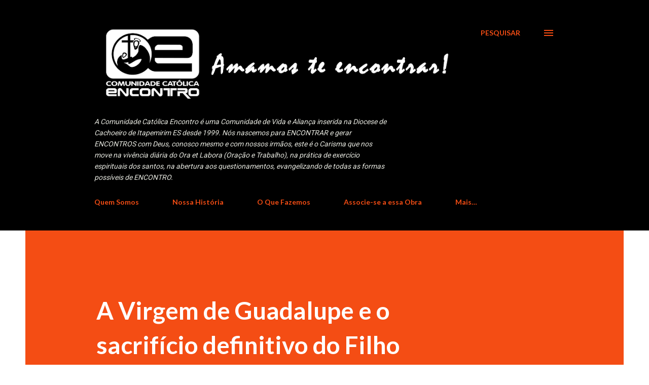

--- FILE ---
content_type: text/html; charset=UTF-8
request_url: https://www.comunidadeencontro.com/2020/12/a-virgem-de-guadalupe-e-o-sacrificio.html
body_size: 39967
content:
<!DOCTYPE html>
<html dir='ltr' lang='pt-BR'>
<head>
<meta content='width=device-width, initial-scale=1' name='viewport'/>
<title>A Virgem de Guadalupe e o sacrifício definitivo do Filho</title>
<meta content='text/html; charset=UTF-8' http-equiv='Content-Type'/>
<!-- Chrome, Firefox OS and Opera -->
<meta content='#ffffff' name='theme-color'/>
<!-- Windows Phone -->
<meta content='#ffffff' name='msapplication-navbutton-color'/>
<meta content='blogger' name='generator'/>
<link href='https://www.comunidadeencontro.com/favicon.ico' rel='icon' type='image/x-icon'/>
<link href='http://www.comunidadeencontro.com/2020/12/a-virgem-de-guadalupe-e-o-sacrificio.html' rel='canonical'/>
<link rel="alternate" type="application/atom+xml" title="Comunidade Encontro - Atom" href="https://www.comunidadeencontro.com/feeds/posts/default" />
<link rel="alternate" type="application/rss+xml" title="Comunidade Encontro - RSS" href="https://www.comunidadeencontro.com/feeds/posts/default?alt=rss" />
<link rel="service.post" type="application/atom+xml" title="Comunidade Encontro - Atom" href="https://www.blogger.com/feeds/5981464144271717502/posts/default" />

<link rel="alternate" type="application/atom+xml" title="Comunidade Encontro - Atom" href="https://www.comunidadeencontro.com/feeds/4552094581560712684/comments/default" />
<!--Can't find substitution for tag [blog.ieCssRetrofitLinks]-->
<link href='https://comshalom.org/wp-content/uploads/2017/12/guadalupesan-juan-diego-and-the-bishop-840x562.jpg?x22720' rel='image_src'/>
<meta content='http://www.comunidadeencontro.com/2020/12/a-virgem-de-guadalupe-e-o-sacrificio.html' property='og:url'/>
<meta content='A Virgem de Guadalupe e o sacrifício definitivo do Filho' property='og:title'/>
<meta content='Comunidade de Vida e Aliança, carisma: encontro com Deus, com os irmãos e consigo mesmo.
&quot;Nasci para encontrar e gerar encontros!&quot;' property='og:description'/>
<meta content='https://lh3.googleusercontent.com/blogger_img_proxy/AEn0k_vLb25ArqO2j6K80Ao1ElfypFivsOhAKw8DMo8WEquLn17dFEYUqD2U2_Ay8SSXTMJffad_dbiii-N3ixCy7hqTTO4kYnfCmjytPQhDOfzSHSuNc2BThhUhr00dXZsO_CXB5PRhTBvVbpHw9fGFy_7jlpUr2U5jFsWOuitdaYLBKAelLPlQN6UYPghKBuo=w1200-h630-p-k-no-nu' property='og:image'/>
<style type='text/css'>@font-face{font-family:'Cardo';font-style:normal;font-weight:400;font-display:swap;src:url(//fonts.gstatic.com/s/cardo/v21/wlp_gwjKBV1pqhvP3IE7225PUCk.woff2)format('woff2');unicode-range:U+0304-0305,U+0308,U+0331,U+10330-1034A;}@font-face{font-family:'Cardo';font-style:normal;font-weight:400;font-display:swap;src:url(//fonts.gstatic.com/s/cardo/v21/wlp_gwjKBV1pqhv03IE7225PUCk.woff2)format('woff2');unicode-range:U+1F00-1FFF;}@font-face{font-family:'Cardo';font-style:normal;font-weight:400;font-display:swap;src:url(//fonts.gstatic.com/s/cardo/v21/wlp_gwjKBV1pqhv73IE7225PUCk.woff2)format('woff2');unicode-range:U+0370-0377,U+037A-037F,U+0384-038A,U+038C,U+038E-03A1,U+03A3-03FF;}@font-face{font-family:'Cardo';font-style:normal;font-weight:400;font-display:swap;src:url(//fonts.gstatic.com/s/cardo/v21/wlp_gwjKBV1pqhv63IE7225PUCk.woff2)format('woff2');unicode-range:U+0307-0308,U+0590-05FF,U+200C-2010,U+20AA,U+25CC,U+FB1D-FB4F;}@font-face{font-family:'Cardo';font-style:normal;font-weight:400;font-display:swap;src:url(//fonts.gstatic.com/s/cardo/v21/wlp_gwjKBV1pqhu63IE7225PUCk.woff2)format('woff2');unicode-range:U+10300-1032F;}@font-face{font-family:'Cardo';font-style:normal;font-weight:400;font-display:swap;src:url(//fonts.gstatic.com/s/cardo/v21/wlp_gwjKBV1pqhvM3IE7225PUCk.woff2)format('woff2');unicode-range:U+16A0-16F8;}@font-face{font-family:'Cardo';font-style:normal;font-weight:400;font-display:swap;src:url(//fonts.gstatic.com/s/cardo/v21/wlp_gwjKBV1pqhv23IE7225PUCk.woff2)format('woff2');unicode-range:U+0100-02BA,U+02BD-02C5,U+02C7-02CC,U+02CE-02D7,U+02DD-02FF,U+0304,U+0308,U+0329,U+1D00-1DBF,U+1E00-1E9F,U+1EF2-1EFF,U+2020,U+20A0-20AB,U+20AD-20C0,U+2113,U+2C60-2C7F,U+A720-A7FF;}@font-face{font-family:'Cardo';font-style:normal;font-weight:400;font-display:swap;src:url(//fonts.gstatic.com/s/cardo/v21/wlp_gwjKBV1pqhv43IE7225P.woff2)format('woff2');unicode-range:U+0000-00FF,U+0131,U+0152-0153,U+02BB-02BC,U+02C6,U+02DA,U+02DC,U+0304,U+0308,U+0329,U+2000-206F,U+20AC,U+2122,U+2191,U+2193,U+2212,U+2215,U+FEFF,U+FFFD;}@font-face{font-family:'Lato';font-style:italic;font-weight:700;font-display:swap;src:url(//fonts.gstatic.com/s/lato/v25/S6u_w4BMUTPHjxsI5wq_FQftx9897sxZ.woff2)format('woff2');unicode-range:U+0100-02BA,U+02BD-02C5,U+02C7-02CC,U+02CE-02D7,U+02DD-02FF,U+0304,U+0308,U+0329,U+1D00-1DBF,U+1E00-1E9F,U+1EF2-1EFF,U+2020,U+20A0-20AB,U+20AD-20C0,U+2113,U+2C60-2C7F,U+A720-A7FF;}@font-face{font-family:'Lato';font-style:italic;font-weight:700;font-display:swap;src:url(//fonts.gstatic.com/s/lato/v25/S6u_w4BMUTPHjxsI5wq_Gwftx9897g.woff2)format('woff2');unicode-range:U+0000-00FF,U+0131,U+0152-0153,U+02BB-02BC,U+02C6,U+02DA,U+02DC,U+0304,U+0308,U+0329,U+2000-206F,U+20AC,U+2122,U+2191,U+2193,U+2212,U+2215,U+FEFF,U+FFFD;}@font-face{font-family:'Lato';font-style:normal;font-weight:400;font-display:swap;src:url(//fonts.gstatic.com/s/lato/v25/S6uyw4BMUTPHjxAwXiWtFCfQ7A.woff2)format('woff2');unicode-range:U+0100-02BA,U+02BD-02C5,U+02C7-02CC,U+02CE-02D7,U+02DD-02FF,U+0304,U+0308,U+0329,U+1D00-1DBF,U+1E00-1E9F,U+1EF2-1EFF,U+2020,U+20A0-20AB,U+20AD-20C0,U+2113,U+2C60-2C7F,U+A720-A7FF;}@font-face{font-family:'Lato';font-style:normal;font-weight:400;font-display:swap;src:url(//fonts.gstatic.com/s/lato/v25/S6uyw4BMUTPHjx4wXiWtFCc.woff2)format('woff2');unicode-range:U+0000-00FF,U+0131,U+0152-0153,U+02BB-02BC,U+02C6,U+02DA,U+02DC,U+0304,U+0308,U+0329,U+2000-206F,U+20AC,U+2122,U+2191,U+2193,U+2212,U+2215,U+FEFF,U+FFFD;}@font-face{font-family:'Lato';font-style:normal;font-weight:700;font-display:swap;src:url(//fonts.gstatic.com/s/lato/v25/S6u9w4BMUTPHh6UVSwaPGQ3q5d0N7w.woff2)format('woff2');unicode-range:U+0100-02BA,U+02BD-02C5,U+02C7-02CC,U+02CE-02D7,U+02DD-02FF,U+0304,U+0308,U+0329,U+1D00-1DBF,U+1E00-1E9F,U+1EF2-1EFF,U+2020,U+20A0-20AB,U+20AD-20C0,U+2113,U+2C60-2C7F,U+A720-A7FF;}@font-face{font-family:'Lato';font-style:normal;font-weight:700;font-display:swap;src:url(//fonts.gstatic.com/s/lato/v25/S6u9w4BMUTPHh6UVSwiPGQ3q5d0.woff2)format('woff2');unicode-range:U+0000-00FF,U+0131,U+0152-0153,U+02BB-02BC,U+02C6,U+02DA,U+02DC,U+0304,U+0308,U+0329,U+2000-206F,U+20AC,U+2122,U+2191,U+2193,U+2212,U+2215,U+FEFF,U+FFFD;}@font-face{font-family:'Open Sans';font-style:normal;font-weight:600;font-stretch:100%;font-display:swap;src:url(//fonts.gstatic.com/s/opensans/v44/memSYaGs126MiZpBA-UvWbX2vVnXBbObj2OVZyOOSr4dVJWUgsgH1x4taVIUwaEQbjB_mQ.woff2)format('woff2');unicode-range:U+0460-052F,U+1C80-1C8A,U+20B4,U+2DE0-2DFF,U+A640-A69F,U+FE2E-FE2F;}@font-face{font-family:'Open Sans';font-style:normal;font-weight:600;font-stretch:100%;font-display:swap;src:url(//fonts.gstatic.com/s/opensans/v44/memSYaGs126MiZpBA-UvWbX2vVnXBbObj2OVZyOOSr4dVJWUgsgH1x4kaVIUwaEQbjB_mQ.woff2)format('woff2');unicode-range:U+0301,U+0400-045F,U+0490-0491,U+04B0-04B1,U+2116;}@font-face{font-family:'Open Sans';font-style:normal;font-weight:600;font-stretch:100%;font-display:swap;src:url(//fonts.gstatic.com/s/opensans/v44/memSYaGs126MiZpBA-UvWbX2vVnXBbObj2OVZyOOSr4dVJWUgsgH1x4saVIUwaEQbjB_mQ.woff2)format('woff2');unicode-range:U+1F00-1FFF;}@font-face{font-family:'Open Sans';font-style:normal;font-weight:600;font-stretch:100%;font-display:swap;src:url(//fonts.gstatic.com/s/opensans/v44/memSYaGs126MiZpBA-UvWbX2vVnXBbObj2OVZyOOSr4dVJWUgsgH1x4jaVIUwaEQbjB_mQ.woff2)format('woff2');unicode-range:U+0370-0377,U+037A-037F,U+0384-038A,U+038C,U+038E-03A1,U+03A3-03FF;}@font-face{font-family:'Open Sans';font-style:normal;font-weight:600;font-stretch:100%;font-display:swap;src:url(//fonts.gstatic.com/s/opensans/v44/memSYaGs126MiZpBA-UvWbX2vVnXBbObj2OVZyOOSr4dVJWUgsgH1x4iaVIUwaEQbjB_mQ.woff2)format('woff2');unicode-range:U+0307-0308,U+0590-05FF,U+200C-2010,U+20AA,U+25CC,U+FB1D-FB4F;}@font-face{font-family:'Open Sans';font-style:normal;font-weight:600;font-stretch:100%;font-display:swap;src:url(//fonts.gstatic.com/s/opensans/v44/memSYaGs126MiZpBA-UvWbX2vVnXBbObj2OVZyOOSr4dVJWUgsgH1x5caVIUwaEQbjB_mQ.woff2)format('woff2');unicode-range:U+0302-0303,U+0305,U+0307-0308,U+0310,U+0312,U+0315,U+031A,U+0326-0327,U+032C,U+032F-0330,U+0332-0333,U+0338,U+033A,U+0346,U+034D,U+0391-03A1,U+03A3-03A9,U+03B1-03C9,U+03D1,U+03D5-03D6,U+03F0-03F1,U+03F4-03F5,U+2016-2017,U+2034-2038,U+203C,U+2040,U+2043,U+2047,U+2050,U+2057,U+205F,U+2070-2071,U+2074-208E,U+2090-209C,U+20D0-20DC,U+20E1,U+20E5-20EF,U+2100-2112,U+2114-2115,U+2117-2121,U+2123-214F,U+2190,U+2192,U+2194-21AE,U+21B0-21E5,U+21F1-21F2,U+21F4-2211,U+2213-2214,U+2216-22FF,U+2308-230B,U+2310,U+2319,U+231C-2321,U+2336-237A,U+237C,U+2395,U+239B-23B7,U+23D0,U+23DC-23E1,U+2474-2475,U+25AF,U+25B3,U+25B7,U+25BD,U+25C1,U+25CA,U+25CC,U+25FB,U+266D-266F,U+27C0-27FF,U+2900-2AFF,U+2B0E-2B11,U+2B30-2B4C,U+2BFE,U+3030,U+FF5B,U+FF5D,U+1D400-1D7FF,U+1EE00-1EEFF;}@font-face{font-family:'Open Sans';font-style:normal;font-weight:600;font-stretch:100%;font-display:swap;src:url(//fonts.gstatic.com/s/opensans/v44/memSYaGs126MiZpBA-UvWbX2vVnXBbObj2OVZyOOSr4dVJWUgsgH1x5OaVIUwaEQbjB_mQ.woff2)format('woff2');unicode-range:U+0001-000C,U+000E-001F,U+007F-009F,U+20DD-20E0,U+20E2-20E4,U+2150-218F,U+2190,U+2192,U+2194-2199,U+21AF,U+21E6-21F0,U+21F3,U+2218-2219,U+2299,U+22C4-22C6,U+2300-243F,U+2440-244A,U+2460-24FF,U+25A0-27BF,U+2800-28FF,U+2921-2922,U+2981,U+29BF,U+29EB,U+2B00-2BFF,U+4DC0-4DFF,U+FFF9-FFFB,U+10140-1018E,U+10190-1019C,U+101A0,U+101D0-101FD,U+102E0-102FB,U+10E60-10E7E,U+1D2C0-1D2D3,U+1D2E0-1D37F,U+1F000-1F0FF,U+1F100-1F1AD,U+1F1E6-1F1FF,U+1F30D-1F30F,U+1F315,U+1F31C,U+1F31E,U+1F320-1F32C,U+1F336,U+1F378,U+1F37D,U+1F382,U+1F393-1F39F,U+1F3A7-1F3A8,U+1F3AC-1F3AF,U+1F3C2,U+1F3C4-1F3C6,U+1F3CA-1F3CE,U+1F3D4-1F3E0,U+1F3ED,U+1F3F1-1F3F3,U+1F3F5-1F3F7,U+1F408,U+1F415,U+1F41F,U+1F426,U+1F43F,U+1F441-1F442,U+1F444,U+1F446-1F449,U+1F44C-1F44E,U+1F453,U+1F46A,U+1F47D,U+1F4A3,U+1F4B0,U+1F4B3,U+1F4B9,U+1F4BB,U+1F4BF,U+1F4C8-1F4CB,U+1F4D6,U+1F4DA,U+1F4DF,U+1F4E3-1F4E6,U+1F4EA-1F4ED,U+1F4F7,U+1F4F9-1F4FB,U+1F4FD-1F4FE,U+1F503,U+1F507-1F50B,U+1F50D,U+1F512-1F513,U+1F53E-1F54A,U+1F54F-1F5FA,U+1F610,U+1F650-1F67F,U+1F687,U+1F68D,U+1F691,U+1F694,U+1F698,U+1F6AD,U+1F6B2,U+1F6B9-1F6BA,U+1F6BC,U+1F6C6-1F6CF,U+1F6D3-1F6D7,U+1F6E0-1F6EA,U+1F6F0-1F6F3,U+1F6F7-1F6FC,U+1F700-1F7FF,U+1F800-1F80B,U+1F810-1F847,U+1F850-1F859,U+1F860-1F887,U+1F890-1F8AD,U+1F8B0-1F8BB,U+1F8C0-1F8C1,U+1F900-1F90B,U+1F93B,U+1F946,U+1F984,U+1F996,U+1F9E9,U+1FA00-1FA6F,U+1FA70-1FA7C,U+1FA80-1FA89,U+1FA8F-1FAC6,U+1FACE-1FADC,U+1FADF-1FAE9,U+1FAF0-1FAF8,U+1FB00-1FBFF;}@font-face{font-family:'Open Sans';font-style:normal;font-weight:600;font-stretch:100%;font-display:swap;src:url(//fonts.gstatic.com/s/opensans/v44/memSYaGs126MiZpBA-UvWbX2vVnXBbObj2OVZyOOSr4dVJWUgsgH1x4vaVIUwaEQbjB_mQ.woff2)format('woff2');unicode-range:U+0102-0103,U+0110-0111,U+0128-0129,U+0168-0169,U+01A0-01A1,U+01AF-01B0,U+0300-0301,U+0303-0304,U+0308-0309,U+0323,U+0329,U+1EA0-1EF9,U+20AB;}@font-face{font-family:'Open Sans';font-style:normal;font-weight:600;font-stretch:100%;font-display:swap;src:url(//fonts.gstatic.com/s/opensans/v44/memSYaGs126MiZpBA-UvWbX2vVnXBbObj2OVZyOOSr4dVJWUgsgH1x4uaVIUwaEQbjB_mQ.woff2)format('woff2');unicode-range:U+0100-02BA,U+02BD-02C5,U+02C7-02CC,U+02CE-02D7,U+02DD-02FF,U+0304,U+0308,U+0329,U+1D00-1DBF,U+1E00-1E9F,U+1EF2-1EFF,U+2020,U+20A0-20AB,U+20AD-20C0,U+2113,U+2C60-2C7F,U+A720-A7FF;}@font-face{font-family:'Open Sans';font-style:normal;font-weight:600;font-stretch:100%;font-display:swap;src:url(//fonts.gstatic.com/s/opensans/v44/memSYaGs126MiZpBA-UvWbX2vVnXBbObj2OVZyOOSr4dVJWUgsgH1x4gaVIUwaEQbjA.woff2)format('woff2');unicode-range:U+0000-00FF,U+0131,U+0152-0153,U+02BB-02BC,U+02C6,U+02DA,U+02DC,U+0304,U+0308,U+0329,U+2000-206F,U+20AC,U+2122,U+2191,U+2193,U+2212,U+2215,U+FEFF,U+FFFD;}@font-face{font-family:'Roboto';font-style:normal;font-weight:400;font-stretch:100%;font-display:swap;src:url(//fonts.gstatic.com/s/roboto/v50/KFOMCnqEu92Fr1ME7kSn66aGLdTylUAMQXC89YmC2DPNWubEbVmZiAr0klQmz24O0g.woff2)format('woff2');unicode-range:U+0460-052F,U+1C80-1C8A,U+20B4,U+2DE0-2DFF,U+A640-A69F,U+FE2E-FE2F;}@font-face{font-family:'Roboto';font-style:normal;font-weight:400;font-stretch:100%;font-display:swap;src:url(//fonts.gstatic.com/s/roboto/v50/KFOMCnqEu92Fr1ME7kSn66aGLdTylUAMQXC89YmC2DPNWubEbVmQiAr0klQmz24O0g.woff2)format('woff2');unicode-range:U+0301,U+0400-045F,U+0490-0491,U+04B0-04B1,U+2116;}@font-face{font-family:'Roboto';font-style:normal;font-weight:400;font-stretch:100%;font-display:swap;src:url(//fonts.gstatic.com/s/roboto/v50/KFOMCnqEu92Fr1ME7kSn66aGLdTylUAMQXC89YmC2DPNWubEbVmYiAr0klQmz24O0g.woff2)format('woff2');unicode-range:U+1F00-1FFF;}@font-face{font-family:'Roboto';font-style:normal;font-weight:400;font-stretch:100%;font-display:swap;src:url(//fonts.gstatic.com/s/roboto/v50/KFOMCnqEu92Fr1ME7kSn66aGLdTylUAMQXC89YmC2DPNWubEbVmXiAr0klQmz24O0g.woff2)format('woff2');unicode-range:U+0370-0377,U+037A-037F,U+0384-038A,U+038C,U+038E-03A1,U+03A3-03FF;}@font-face{font-family:'Roboto';font-style:normal;font-weight:400;font-stretch:100%;font-display:swap;src:url(//fonts.gstatic.com/s/roboto/v50/KFOMCnqEu92Fr1ME7kSn66aGLdTylUAMQXC89YmC2DPNWubEbVnoiAr0klQmz24O0g.woff2)format('woff2');unicode-range:U+0302-0303,U+0305,U+0307-0308,U+0310,U+0312,U+0315,U+031A,U+0326-0327,U+032C,U+032F-0330,U+0332-0333,U+0338,U+033A,U+0346,U+034D,U+0391-03A1,U+03A3-03A9,U+03B1-03C9,U+03D1,U+03D5-03D6,U+03F0-03F1,U+03F4-03F5,U+2016-2017,U+2034-2038,U+203C,U+2040,U+2043,U+2047,U+2050,U+2057,U+205F,U+2070-2071,U+2074-208E,U+2090-209C,U+20D0-20DC,U+20E1,U+20E5-20EF,U+2100-2112,U+2114-2115,U+2117-2121,U+2123-214F,U+2190,U+2192,U+2194-21AE,U+21B0-21E5,U+21F1-21F2,U+21F4-2211,U+2213-2214,U+2216-22FF,U+2308-230B,U+2310,U+2319,U+231C-2321,U+2336-237A,U+237C,U+2395,U+239B-23B7,U+23D0,U+23DC-23E1,U+2474-2475,U+25AF,U+25B3,U+25B7,U+25BD,U+25C1,U+25CA,U+25CC,U+25FB,U+266D-266F,U+27C0-27FF,U+2900-2AFF,U+2B0E-2B11,U+2B30-2B4C,U+2BFE,U+3030,U+FF5B,U+FF5D,U+1D400-1D7FF,U+1EE00-1EEFF;}@font-face{font-family:'Roboto';font-style:normal;font-weight:400;font-stretch:100%;font-display:swap;src:url(//fonts.gstatic.com/s/roboto/v50/KFOMCnqEu92Fr1ME7kSn66aGLdTylUAMQXC89YmC2DPNWubEbVn6iAr0klQmz24O0g.woff2)format('woff2');unicode-range:U+0001-000C,U+000E-001F,U+007F-009F,U+20DD-20E0,U+20E2-20E4,U+2150-218F,U+2190,U+2192,U+2194-2199,U+21AF,U+21E6-21F0,U+21F3,U+2218-2219,U+2299,U+22C4-22C6,U+2300-243F,U+2440-244A,U+2460-24FF,U+25A0-27BF,U+2800-28FF,U+2921-2922,U+2981,U+29BF,U+29EB,U+2B00-2BFF,U+4DC0-4DFF,U+FFF9-FFFB,U+10140-1018E,U+10190-1019C,U+101A0,U+101D0-101FD,U+102E0-102FB,U+10E60-10E7E,U+1D2C0-1D2D3,U+1D2E0-1D37F,U+1F000-1F0FF,U+1F100-1F1AD,U+1F1E6-1F1FF,U+1F30D-1F30F,U+1F315,U+1F31C,U+1F31E,U+1F320-1F32C,U+1F336,U+1F378,U+1F37D,U+1F382,U+1F393-1F39F,U+1F3A7-1F3A8,U+1F3AC-1F3AF,U+1F3C2,U+1F3C4-1F3C6,U+1F3CA-1F3CE,U+1F3D4-1F3E0,U+1F3ED,U+1F3F1-1F3F3,U+1F3F5-1F3F7,U+1F408,U+1F415,U+1F41F,U+1F426,U+1F43F,U+1F441-1F442,U+1F444,U+1F446-1F449,U+1F44C-1F44E,U+1F453,U+1F46A,U+1F47D,U+1F4A3,U+1F4B0,U+1F4B3,U+1F4B9,U+1F4BB,U+1F4BF,U+1F4C8-1F4CB,U+1F4D6,U+1F4DA,U+1F4DF,U+1F4E3-1F4E6,U+1F4EA-1F4ED,U+1F4F7,U+1F4F9-1F4FB,U+1F4FD-1F4FE,U+1F503,U+1F507-1F50B,U+1F50D,U+1F512-1F513,U+1F53E-1F54A,U+1F54F-1F5FA,U+1F610,U+1F650-1F67F,U+1F687,U+1F68D,U+1F691,U+1F694,U+1F698,U+1F6AD,U+1F6B2,U+1F6B9-1F6BA,U+1F6BC,U+1F6C6-1F6CF,U+1F6D3-1F6D7,U+1F6E0-1F6EA,U+1F6F0-1F6F3,U+1F6F7-1F6FC,U+1F700-1F7FF,U+1F800-1F80B,U+1F810-1F847,U+1F850-1F859,U+1F860-1F887,U+1F890-1F8AD,U+1F8B0-1F8BB,U+1F8C0-1F8C1,U+1F900-1F90B,U+1F93B,U+1F946,U+1F984,U+1F996,U+1F9E9,U+1FA00-1FA6F,U+1FA70-1FA7C,U+1FA80-1FA89,U+1FA8F-1FAC6,U+1FACE-1FADC,U+1FADF-1FAE9,U+1FAF0-1FAF8,U+1FB00-1FBFF;}@font-face{font-family:'Roboto';font-style:normal;font-weight:400;font-stretch:100%;font-display:swap;src:url(//fonts.gstatic.com/s/roboto/v50/KFOMCnqEu92Fr1ME7kSn66aGLdTylUAMQXC89YmC2DPNWubEbVmbiAr0klQmz24O0g.woff2)format('woff2');unicode-range:U+0102-0103,U+0110-0111,U+0128-0129,U+0168-0169,U+01A0-01A1,U+01AF-01B0,U+0300-0301,U+0303-0304,U+0308-0309,U+0323,U+0329,U+1EA0-1EF9,U+20AB;}@font-face{font-family:'Roboto';font-style:normal;font-weight:400;font-stretch:100%;font-display:swap;src:url(//fonts.gstatic.com/s/roboto/v50/KFOMCnqEu92Fr1ME7kSn66aGLdTylUAMQXC89YmC2DPNWubEbVmaiAr0klQmz24O0g.woff2)format('woff2');unicode-range:U+0100-02BA,U+02BD-02C5,U+02C7-02CC,U+02CE-02D7,U+02DD-02FF,U+0304,U+0308,U+0329,U+1D00-1DBF,U+1E00-1E9F,U+1EF2-1EFF,U+2020,U+20A0-20AB,U+20AD-20C0,U+2113,U+2C60-2C7F,U+A720-A7FF;}@font-face{font-family:'Roboto';font-style:normal;font-weight:400;font-stretch:100%;font-display:swap;src:url(//fonts.gstatic.com/s/roboto/v50/KFOMCnqEu92Fr1ME7kSn66aGLdTylUAMQXC89YmC2DPNWubEbVmUiAr0klQmz24.woff2)format('woff2');unicode-range:U+0000-00FF,U+0131,U+0152-0153,U+02BB-02BC,U+02C6,U+02DA,U+02DC,U+0304,U+0308,U+0329,U+2000-206F,U+20AC,U+2122,U+2191,U+2193,U+2212,U+2215,U+FEFF,U+FFFD;}</style>
<style id='page-skin-1' type='text/css'><!--
/*! normalize.css v3.0.1 | MIT License | git.io/normalize */html{font-family:sans-serif;-ms-text-size-adjust:100%;-webkit-text-size-adjust:100%}body{margin:0}article,aside,details,figcaption,figure,footer,header,hgroup,main,nav,section,summary{display:block}audio,canvas,progress,video{display:inline-block;vertical-align:baseline}audio:not([controls]){display:none;height:0}[hidden],template{display:none}a{background:transparent}a:active,a:hover{outline:0}abbr[title]{border-bottom:1px dotted}b,strong{font-weight:bold}dfn{font-style:italic}h1{font-size:2em;margin:.67em 0}mark{background:#ff0;color:#000}small{font-size:80%}sub,sup{font-size:75%;line-height:0;position:relative;vertical-align:baseline}sup{top:-0.5em}sub{bottom:-0.25em}img{border:0}svg:not(:root){overflow:hidden}figure{margin:1em 40px}hr{-moz-box-sizing:content-box;box-sizing:content-box;height:0}pre{overflow:auto}code,kbd,pre,samp{font-family:monospace,monospace;font-size:1em}button,input,optgroup,select,textarea{color:inherit;font:inherit;margin:0}button{overflow:visible}button,select{text-transform:none}button,html input[type="button"],input[type="reset"],input[type="submit"]{-webkit-appearance:button;cursor:pointer}button[disabled],html input[disabled]{cursor:default}button::-moz-focus-inner,input::-moz-focus-inner{border:0;padding:0}input{line-height:normal}input[type="checkbox"],input[type="radio"]{box-sizing:border-box;padding:0}input[type="number"]::-webkit-inner-spin-button,input[type="number"]::-webkit-outer-spin-button{height:auto}input[type="search"]{-webkit-appearance:textfield;-moz-box-sizing:content-box;-webkit-box-sizing:content-box;box-sizing:content-box}input[type="search"]::-webkit-search-cancel-button,input[type="search"]::-webkit-search-decoration{-webkit-appearance:none}fieldset{border:1px solid #c0c0c0;margin:0 2px;padding:.35em .625em .75em}legend{border:0;padding:0}textarea{overflow:auto}optgroup{font-weight:bold}table{border-collapse:collapse;border-spacing:0}td,th{padding:0}
body{
overflow-wrap:break-word;
word-break:break-word;
word-wrap:break-word
}
.hidden{
display:none
}
.invisible{
visibility:hidden
}
.container::after,.float-container::after{
clear:both;
content:"";
display:table
}
.clearboth{
clear:both
}
#comments .comment .comment-actions,.subscribe-popup .FollowByEmail .follow-by-email-submit,.widget.Profile .profile-link{
background:0 0;
border:0;
box-shadow:none;
color:#970101;
cursor:pointer;
font-size:14px;
font-weight:700;
outline:0;
text-decoration:none;
text-transform:uppercase;
width:auto
}
.dim-overlay{
background-color:rgba(0,0,0,.54);
height:100vh;
left:0;
position:fixed;
top:0;
width:100%
}
#sharing-dim-overlay{
background-color:transparent
}
input::-ms-clear{
display:none
}
.blogger-logo,.svg-icon-24.blogger-logo{
fill:#ff9800;
opacity:1
}
.loading-spinner-large{
-webkit-animation:mspin-rotate 1.568s infinite linear;
animation:mspin-rotate 1.568s infinite linear;
height:48px;
overflow:hidden;
position:absolute;
width:48px;
z-index:200
}
.loading-spinner-large>div{
-webkit-animation:mspin-revrot 5332ms infinite steps(4);
animation:mspin-revrot 5332ms infinite steps(4)
}
.loading-spinner-large>div>div{
-webkit-animation:mspin-singlecolor-large-film 1333ms infinite steps(81);
animation:mspin-singlecolor-large-film 1333ms infinite steps(81);
background-size:100%;
height:48px;
width:3888px
}
.mspin-black-large>div>div,.mspin-grey_54-large>div>div{
background-image:url(https://www.blogblog.com/indie/mspin_black_large.svg)
}
.mspin-white-large>div>div{
background-image:url(https://www.blogblog.com/indie/mspin_white_large.svg)
}
.mspin-grey_54-large{
opacity:.54
}
@-webkit-keyframes mspin-singlecolor-large-film{
from{
-webkit-transform:translateX(0);
transform:translateX(0)
}
to{
-webkit-transform:translateX(-3888px);
transform:translateX(-3888px)
}
}
@keyframes mspin-singlecolor-large-film{
from{
-webkit-transform:translateX(0);
transform:translateX(0)
}
to{
-webkit-transform:translateX(-3888px);
transform:translateX(-3888px)
}
}
@-webkit-keyframes mspin-rotate{
from{
-webkit-transform:rotate(0);
transform:rotate(0)
}
to{
-webkit-transform:rotate(360deg);
transform:rotate(360deg)
}
}
@keyframes mspin-rotate{
from{
-webkit-transform:rotate(0);
transform:rotate(0)
}
to{
-webkit-transform:rotate(360deg);
transform:rotate(360deg)
}
}
@-webkit-keyframes mspin-revrot{
from{
-webkit-transform:rotate(0);
transform:rotate(0)
}
to{
-webkit-transform:rotate(-360deg);
transform:rotate(-360deg)
}
}
@keyframes mspin-revrot{
from{
-webkit-transform:rotate(0);
transform:rotate(0)
}
to{
-webkit-transform:rotate(-360deg);
transform:rotate(-360deg)
}
}
.skip-navigation{
background-color:#fff;
box-sizing:border-box;
color:#000;
display:block;
height:0;
left:0;
line-height:50px;
overflow:hidden;
padding-top:0;
position:fixed;
text-align:center;
top:0;
-webkit-transition:box-shadow .3s,height .3s,padding-top .3s;
transition:box-shadow .3s,height .3s,padding-top .3s;
width:100%;
z-index:900
}
.skip-navigation:focus{
box-shadow:0 4px 5px 0 rgba(0,0,0,.14),0 1px 10px 0 rgba(0,0,0,.12),0 2px 4px -1px rgba(0,0,0,.2);
height:50px
}
#main{
outline:0
}
.main-heading{
position:absolute;
clip:rect(1px,1px,1px,1px);
padding:0;
border:0;
height:1px;
width:1px;
overflow:hidden
}
.Attribution{
margin-top:1em;
text-align:center
}
.Attribution .blogger img,.Attribution .blogger svg{
vertical-align:bottom
}
.Attribution .blogger img{
margin-right:.5em
}
.Attribution div{
line-height:24px;
margin-top:.5em
}
.Attribution .copyright,.Attribution .image-attribution{
font-size:.7em;
margin-top:1.5em
}
.BLOG_mobile_video_class{
display:none
}
.bg-photo{
background-attachment:scroll!important
}
body .CSS_LIGHTBOX{
z-index:900
}
.extendable .show-less,.extendable .show-more{
border-color:#970101;
color:#970101;
margin-top:8px
}
.extendable .show-less.hidden,.extendable .show-more.hidden{
display:none
}
.inline-ad{
display:none;
max-width:100%;
overflow:hidden
}
.adsbygoogle{
display:block
}
#cookieChoiceInfo{
bottom:0;
top:auto
}
iframe.b-hbp-video{
border:0
}
.post-body img{
max-width:100%
}
.post-body iframe{
max-width:100%
}
.post-body a[imageanchor="1"]{
display:inline-block
}
.byline{
margin-right:1em
}
.byline:last-child{
margin-right:0
}
.link-copied-dialog{
max-width:520px;
outline:0
}
.link-copied-dialog .modal-dialog-buttons{
margin-top:8px
}
.link-copied-dialog .goog-buttonset-default{
background:0 0;
border:0
}
.link-copied-dialog .goog-buttonset-default:focus{
outline:0
}
.paging-control-container{
margin-bottom:16px
}
.paging-control-container .paging-control{
display:inline-block
}
.paging-control-container .comment-range-text::after,.paging-control-container .paging-control{
color:#970101
}
.paging-control-container .comment-range-text,.paging-control-container .paging-control{
margin-right:8px
}
.paging-control-container .comment-range-text::after,.paging-control-container .paging-control::after{
content:"\b7";
cursor:default;
padding-left:8px;
pointer-events:none
}
.paging-control-container .comment-range-text:last-child::after,.paging-control-container .paging-control:last-child::after{
content:none
}
.byline.reactions iframe{
height:20px
}
.b-notification{
color:#000;
background-color:#fff;
border-bottom:solid 1px #000;
box-sizing:border-box;
padding:16px 32px;
text-align:center
}
.b-notification.visible{
-webkit-transition:margin-top .3s cubic-bezier(.4,0,.2,1);
transition:margin-top .3s cubic-bezier(.4,0,.2,1)
}
.b-notification.invisible{
position:absolute
}
.b-notification-close{
position:absolute;
right:8px;
top:8px
}
.no-posts-message{
line-height:40px;
text-align:center
}
@media screen and (max-width:968px){
body.item-view .post-body a[imageanchor="1"][style*="float: left;"],body.item-view .post-body a[imageanchor="1"][style*="float: right;"]{
float:none!important;
clear:none!important
}
body.item-view .post-body a[imageanchor="1"] img{
display:block;
height:auto;
margin:0 auto
}
body.item-view .post-body>.separator:first-child>a[imageanchor="1"]:first-child{
margin-top:20px
}
.post-body a[imageanchor]{
display:block
}
body.item-view .post-body a[imageanchor="1"]{
margin-left:0!important;
margin-right:0!important
}
body.item-view .post-body a[imageanchor="1"]+a[imageanchor="1"]{
margin-top:16px
}
}
.item-control{
display:none
}
#comments{
border-top:1px dashed rgba(0,0,0,.54);
margin-top:20px;
padding:20px
}
#comments .comment-thread ol{
margin:0;
padding-left:0;
padding-left:0
}
#comments .comment .comment-replybox-single,#comments .comment-thread .comment-replies{
margin-left:60px
}
#comments .comment-thread .thread-count{
display:none
}
#comments .comment{
list-style-type:none;
padding:0 0 30px;
position:relative
}
#comments .comment .comment{
padding-bottom:8px
}
.comment .avatar-image-container{
position:absolute
}
.comment .avatar-image-container img{
border-radius:50%
}
.avatar-image-container svg,.comment .avatar-image-container .avatar-icon{
border-radius:50%;
border:solid 1px #3e3f3c;
box-sizing:border-box;
fill:#3e3f3c;
height:35px;
margin:0;
padding:7px;
width:35px
}
.comment .comment-block{
margin-top:10px;
margin-left:60px;
padding-bottom:0
}
#comments .comment-author-header-wrapper{
margin-left:40px
}
#comments .comment .thread-expanded .comment-block{
padding-bottom:20px
}
#comments .comment .comment-header .user,#comments .comment .comment-header .user a{
color:#3e3f3c;
font-style:normal;
font-weight:700
}
#comments .comment .comment-actions{
bottom:0;
margin-bottom:15px;
position:absolute
}
#comments .comment .comment-actions>*{
margin-right:8px
}
#comments .comment .comment-header .datetime{
bottom:0;
color:rgba(0,0,0,0.54);
display:inline-block;
font-size:13px;
font-style:italic;
margin-left:8px
}
#comments .comment .comment-footer .comment-timestamp a,#comments .comment .comment-header .datetime a{
color:rgba(0,0,0,0.54)
}
#comments .comment .comment-content,.comment .comment-body{
margin-top:12px;
word-break:break-word
}
.comment-body{
margin-bottom:12px
}
#comments.embed[data-num-comments="0"]{
border:0;
margin-top:0;
padding-top:0
}
#comments.embed[data-num-comments="0"] #comment-post-message,#comments.embed[data-num-comments="0"] div.comment-form>p,#comments.embed[data-num-comments="0"] p.comment-footer{
display:none
}
#comment-editor-src{
display:none
}
.comments .comments-content .loadmore.loaded{
max-height:0;
opacity:0;
overflow:hidden
}
.extendable .remaining-items{
height:0;
overflow:hidden;
-webkit-transition:height .3s cubic-bezier(.4,0,.2,1);
transition:height .3s cubic-bezier(.4,0,.2,1)
}
.extendable .remaining-items.expanded{
height:auto
}
.svg-icon-24,.svg-icon-24-button{
cursor:pointer;
height:24px;
width:24px;
min-width:24px
}
.touch-icon{
margin:-12px;
padding:12px
}
.touch-icon:active,.touch-icon:focus{
background-color:rgba(153,153,153,.4);
border-radius:50%
}
svg:not(:root).touch-icon{
overflow:visible
}
html[dir=rtl] .rtl-reversible-icon{
-webkit-transform:scaleX(-1);
-ms-transform:scaleX(-1);
transform:scaleX(-1)
}
.svg-icon-24-button,.touch-icon-button{
background:0 0;
border:0;
margin:0;
outline:0;
padding:0
}
.touch-icon-button .touch-icon:active,.touch-icon-button .touch-icon:focus{
background-color:transparent
}
.touch-icon-button:active .touch-icon,.touch-icon-button:focus .touch-icon{
background-color:rgba(153,153,153,.4);
border-radius:50%
}
.Profile .default-avatar-wrapper .avatar-icon{
border-radius:50%;
border:solid 1px #000000;
box-sizing:border-box;
fill:#000000;
margin:0
}
.Profile .individual .default-avatar-wrapper .avatar-icon{
padding:25px
}
.Profile .individual .avatar-icon,.Profile .individual .profile-img{
height:120px;
width:120px
}
.Profile .team .default-avatar-wrapper .avatar-icon{
padding:8px
}
.Profile .team .avatar-icon,.Profile .team .default-avatar-wrapper,.Profile .team .profile-img{
height:40px;
width:40px
}
.snippet-container{
margin:0;
position:relative;
overflow:hidden
}
.snippet-fade{
bottom:0;
box-sizing:border-box;
position:absolute;
width:96px
}
.snippet-fade{
right:0
}
.snippet-fade:after{
content:"\2026"
}
.snippet-fade:after{
float:right
}
.post-bottom{
-webkit-box-align:center;
-webkit-align-items:center;
-ms-flex-align:center;
align-items:center;
display:-webkit-box;
display:-webkit-flex;
display:-ms-flexbox;
display:flex;
-webkit-flex-wrap:wrap;
-ms-flex-wrap:wrap;
flex-wrap:wrap
}
.post-footer{
-webkit-box-flex:1;
-webkit-flex:1 1 auto;
-ms-flex:1 1 auto;
flex:1 1 auto;
-webkit-flex-wrap:wrap;
-ms-flex-wrap:wrap;
flex-wrap:wrap;
-webkit-box-ordinal-group:2;
-webkit-order:1;
-ms-flex-order:1;
order:1
}
.post-footer>*{
-webkit-box-flex:0;
-webkit-flex:0 1 auto;
-ms-flex:0 1 auto;
flex:0 1 auto
}
.post-footer .byline:last-child{
margin-right:1em
}
.jump-link{
-webkit-box-flex:0;
-webkit-flex:0 0 auto;
-ms-flex:0 0 auto;
flex:0 0 auto;
-webkit-box-ordinal-group:3;
-webkit-order:2;
-ms-flex-order:2;
order:2
}
.centered-top-container.sticky{
left:0;
position:fixed;
right:0;
top:0;
width:auto;
z-index:8;
-webkit-transition-property:opacity,-webkit-transform;
transition-property:opacity,-webkit-transform;
transition-property:transform,opacity;
transition-property:transform,opacity,-webkit-transform;
-webkit-transition-duration:.2s;
transition-duration:.2s;
-webkit-transition-timing-function:cubic-bezier(.4,0,.2,1);
transition-timing-function:cubic-bezier(.4,0,.2,1)
}
.centered-top-placeholder{
display:none
}
.collapsed-header .centered-top-placeholder{
display:block
}
.centered-top-container .Header .replaced h1,.centered-top-placeholder .Header .replaced h1{
display:none
}
.centered-top-container.sticky .Header .replaced h1{
display:block
}
.centered-top-container.sticky .Header .header-widget{
background:0 0
}
.centered-top-container.sticky .Header .header-image-wrapper{
display:none
}
.centered-top-container img,.centered-top-placeholder img{
max-width:100%
}
.collapsible{
-webkit-transition:height .3s cubic-bezier(.4,0,.2,1);
transition:height .3s cubic-bezier(.4,0,.2,1)
}
.collapsible,.collapsible>summary{
display:block;
overflow:hidden
}
.collapsible>:not(summary){
display:none
}
.collapsible[open]>:not(summary){
display:block
}
.collapsible:focus,.collapsible>summary:focus{
outline:0
}
.collapsible>summary{
cursor:pointer;
display:block;
padding:0
}
.collapsible:focus>summary,.collapsible>summary:focus{
background-color:transparent
}
.collapsible>summary::-webkit-details-marker{
display:none
}
.collapsible-title{
-webkit-box-align:center;
-webkit-align-items:center;
-ms-flex-align:center;
align-items:center;
display:-webkit-box;
display:-webkit-flex;
display:-ms-flexbox;
display:flex
}
.collapsible-title .title{
-webkit-box-flex:1;
-webkit-flex:1 1 auto;
-ms-flex:1 1 auto;
flex:1 1 auto;
-webkit-box-ordinal-group:1;
-webkit-order:0;
-ms-flex-order:0;
order:0;
overflow:hidden;
text-overflow:ellipsis;
white-space:nowrap
}
.collapsible-title .chevron-down,.collapsible[open] .collapsible-title .chevron-up{
display:block
}
.collapsible-title .chevron-up,.collapsible[open] .collapsible-title .chevron-down{
display:none
}
.overflowable-container{
max-height:48px;
overflow:hidden;
position:relative
}
.overflow-button{
cursor:pointer
}
#overflowable-dim-overlay{
background:0 0
}
.overflow-popup{
box-shadow:0 2px 2px 0 rgba(0,0,0,.14),0 3px 1px -2px rgba(0,0,0,.2),0 1px 5px 0 rgba(0,0,0,.12);
background-color:#ffffff;
left:0;
max-width:calc(100% - 32px);
position:absolute;
top:0;
visibility:hidden;
z-index:101
}
.overflow-popup ul{
list-style:none
}
.overflow-popup .tabs li,.overflow-popup li{
display:block;
height:auto
}
.overflow-popup .tabs li{
padding-left:0;
padding-right:0
}
.overflow-button.hidden,.overflow-popup .tabs li.hidden,.overflow-popup li.hidden{
display:none
}
.ripple{
position:relative
}
.ripple>*{
z-index:1
}
.splash-wrapper{
bottom:0;
left:0;
overflow:hidden;
pointer-events:none;
position:absolute;
right:0;
top:0;
z-index:0
}
.splash{
background:#ccc;
border-radius:100%;
display:block;
opacity:.6;
position:absolute;
-webkit-transform:scale(0);
-ms-transform:scale(0);
transform:scale(0)
}
.splash.animate{
-webkit-animation:ripple-effect .4s linear;
animation:ripple-effect .4s linear
}
@-webkit-keyframes ripple-effect{
100%{
opacity:0;
-webkit-transform:scale(2.5);
transform:scale(2.5)
}
}
@keyframes ripple-effect{
100%{
opacity:0;
-webkit-transform:scale(2.5);
transform:scale(2.5)
}
}
.search{
display:-webkit-box;
display:-webkit-flex;
display:-ms-flexbox;
display:flex;
line-height:24px;
width:24px
}
.search.focused{
width:100%
}
.search.focused .section{
width:100%
}
.search form{
z-index:101
}
.search h3{
display:none
}
.search form{
display:-webkit-box;
display:-webkit-flex;
display:-ms-flexbox;
display:flex;
-webkit-box-flex:1;
-webkit-flex:1 0 0;
-ms-flex:1 0 0px;
flex:1 0 0;
border-bottom:solid 1px transparent;
padding-bottom:8px
}
.search form>*{
display:none
}
.search.focused form>*{
display:block
}
.search .search-input label{
display:none
}
.centered-top-placeholder.cloned .search form{
z-index:30
}
.search.focused form{
border-color:#3e3f3c;
position:relative;
width:auto
}
.collapsed-header .centered-top-container .search.focused form{
border-bottom-color:transparent
}
.search-expand{
-webkit-box-flex:0;
-webkit-flex:0 0 auto;
-ms-flex:0 0 auto;
flex:0 0 auto
}
.search-expand-text{
display:none
}
.search-close{
display:inline;
vertical-align:middle
}
.search-input{
-webkit-box-flex:1;
-webkit-flex:1 0 1px;
-ms-flex:1 0 1px;
flex:1 0 1px
}
.search-input input{
background:0 0;
border:0;
box-sizing:border-box;
color:#3e3f3c;
display:inline-block;
outline:0;
width:calc(100% - 48px)
}
.search-input input.no-cursor{
color:transparent;
text-shadow:0 0 0 #3e3f3c
}
.collapsed-header .centered-top-container .search-action,.collapsed-header .centered-top-container .search-input input{
color:#3e3f3c
}
.collapsed-header .centered-top-container .search-input input.no-cursor{
color:transparent;
text-shadow:0 0 0 #3e3f3c
}
.collapsed-header .centered-top-container .search-input input.no-cursor:focus,.search-input input.no-cursor:focus{
outline:0
}
.search-focused>*{
visibility:hidden
}
.search-focused .search,.search-focused .search-icon{
visibility:visible
}
.search.focused .search-action{
display:block
}
.search.focused .search-action:disabled{
opacity:.3
}
.sidebar-container{
background-color:#f7f7f7;
max-width:425px;
overflow-y:auto;
-webkit-transition-property:-webkit-transform;
transition-property:-webkit-transform;
transition-property:transform;
transition-property:transform,-webkit-transform;
-webkit-transition-duration:.3s;
transition-duration:.3s;
-webkit-transition-timing-function:cubic-bezier(0,0,.2,1);
transition-timing-function:cubic-bezier(0,0,.2,1);
width:425px;
z-index:101;
-webkit-overflow-scrolling:touch
}
.sidebar-container .navigation{
line-height:0;
padding:16px
}
.sidebar-container .sidebar-back{
cursor:pointer
}
.sidebar-container .widget{
background:0 0;
margin:0 16px;
padding:16px 0
}
.sidebar-container .widget .title{
color:#000000;
margin:0
}
.sidebar-container .widget ul{
list-style:none;
margin:0;
padding:0
}
.sidebar-container .widget ul ul{
margin-left:1em
}
.sidebar-container .widget li{
font-size:16px;
line-height:normal
}
.sidebar-container .widget+.widget{
border-top:1px dashed #000000
}
.BlogArchive li{
margin:16px 0
}
.BlogArchive li:last-child{
margin-bottom:0
}
.Label li a{
display:inline-block
}
.BlogArchive .post-count,.Label .label-count{
float:right;
margin-left:.25em
}
.BlogArchive .post-count::before,.Label .label-count::before{
content:"("
}
.BlogArchive .post-count::after,.Label .label-count::after{
content:")"
}
.widget.Translate .skiptranslate>div{
display:block!important
}
.widget.Profile .profile-link{
display:-webkit-box;
display:-webkit-flex;
display:-ms-flexbox;
display:flex
}
.widget.Profile .team-member .default-avatar-wrapper,.widget.Profile .team-member .profile-img{
-webkit-box-flex:0;
-webkit-flex:0 0 auto;
-ms-flex:0 0 auto;
flex:0 0 auto;
margin-right:1em
}
.widget.Profile .individual .profile-link{
-webkit-box-orient:vertical;
-webkit-box-direction:normal;
-webkit-flex-direction:column;
-ms-flex-direction:column;
flex-direction:column
}
.widget.Profile .team .profile-link .profile-name{
-webkit-align-self:center;
-ms-flex-item-align:center;
align-self:center;
display:block;
-webkit-box-flex:1;
-webkit-flex:1 1 auto;
-ms-flex:1 1 auto;
flex:1 1 auto
}
.dim-overlay{
background-color:rgba(0,0,0,.54);
z-index:100
}
body.sidebar-visible{
overflow-y:hidden
}
@media screen and (max-width:1624px){
.sidebar-container{
bottom:0;
position:fixed;
top:0;
left:auto;
right:0
}
.sidebar-container.sidebar-invisible{
-webkit-transition-timing-function:cubic-bezier(.4,0,.6,1);
transition-timing-function:cubic-bezier(.4,0,.6,1);
-webkit-transform:translateX(425px);
-ms-transform:translateX(425px);
transform:translateX(425px)
}
}
.dialog{
box-shadow:0 2px 2px 0 rgba(0,0,0,.14),0 3px 1px -2px rgba(0,0,0,.2),0 1px 5px 0 rgba(0,0,0,.12);
background:#ffffff;
box-sizing:border-box;
color:#3e3f3c;
padding:30px;
position:fixed;
text-align:center;
width:calc(100% - 24px);
z-index:101
}
.dialog input[type=email],.dialog input[type=text]{
background-color:transparent;
border:0;
border-bottom:solid 1px rgba(62,63,60,.12);
color:#3e3f3c;
display:block;
font-family:'Courier New', Courier, FreeMono, monospace;
font-size:16px;
line-height:24px;
margin:auto;
padding-bottom:7px;
outline:0;
text-align:center;
width:100%
}
.dialog input[type=email]::-webkit-input-placeholder,.dialog input[type=text]::-webkit-input-placeholder{
color:#3e3f3c
}
.dialog input[type=email]::-moz-placeholder,.dialog input[type=text]::-moz-placeholder{
color:#3e3f3c
}
.dialog input[type=email]:-ms-input-placeholder,.dialog input[type=text]:-ms-input-placeholder{
color:#3e3f3c
}
.dialog input[type=email]::-ms-input-placeholder,.dialog input[type=text]::-ms-input-placeholder{
color:#3e3f3c
}
.dialog input[type=email]::placeholder,.dialog input[type=text]::placeholder{
color:#3e3f3c
}
.dialog input[type=email]:focus,.dialog input[type=text]:focus{
border-bottom:solid 2px #970101;
padding-bottom:6px
}
.dialog input.no-cursor{
color:transparent;
text-shadow:0 0 0 #3e3f3c
}
.dialog input.no-cursor:focus{
outline:0
}
.dialog input.no-cursor:focus{
outline:0
}
.dialog input[type=submit]{
font-family:'Courier New', Courier, FreeMono, monospace
}
.dialog .goog-buttonset-default{
color:#970101
}
.subscribe-popup{
max-width:364px
}
.subscribe-popup h3{
color:#ffffff;
font-size:1.8em;
margin-top:0
}
.subscribe-popup .FollowByEmail h3{
display:none
}
.subscribe-popup .FollowByEmail .follow-by-email-submit{
color:#970101;
display:inline-block;
margin:0 auto;
margin-top:24px;
width:auto;
white-space:normal
}
.subscribe-popup .FollowByEmail .follow-by-email-submit:disabled{
cursor:default;
opacity:.3
}
@media (max-width:800px){
.blog-name div.widget.Subscribe{
margin-bottom:16px
}
body.item-view .blog-name div.widget.Subscribe{
margin:8px auto 16px auto;
width:100%
}
}
body#layout .bg-photo,body#layout .bg-photo-overlay{
display:none
}
body#layout .page_body{
padding:0;
position:relative;
top:0
}
body#layout .page{
display:inline-block;
left:inherit;
position:relative;
vertical-align:top;
width:540px
}
body#layout .centered{
max-width:954px
}
body#layout .navigation{
display:none
}
body#layout .sidebar-container{
display:inline-block;
width:40%
}
body#layout .hamburger-menu,body#layout .search{
display:none
}
.widget.Sharing .sharing-button{
display:none
}
.widget.Sharing .sharing-buttons li{
padding:0
}
.widget.Sharing .sharing-buttons li span{
display:none
}
.post-share-buttons{
position:relative
}
.centered-bottom .share-buttons .svg-icon-24,.share-buttons .svg-icon-24{
fill:#3e3f3c
}
.sharing-open.touch-icon-button:active .touch-icon,.sharing-open.touch-icon-button:focus .touch-icon{
background-color:transparent
}
.share-buttons{
background-color:#ffffff;
border-radius:2px;
box-shadow:0 2px 2px 0 rgba(0,0,0,.14),0 3px 1px -2px rgba(0,0,0,.2),0 1px 5px 0 rgba(0,0,0,.12);
color:#3e3f3c;
list-style:none;
margin:0;
padding:8px 0;
position:absolute;
top:-11px;
min-width:200px;
z-index:101
}
.share-buttons.hidden{
display:none
}
.sharing-button{
background:0 0;
border:0;
margin:0;
outline:0;
padding:0;
cursor:pointer
}
.share-buttons li{
margin:0;
height:48px
}
.share-buttons li:last-child{
margin-bottom:0
}
.share-buttons li .sharing-platform-button{
box-sizing:border-box;
cursor:pointer;
display:block;
height:100%;
margin-bottom:0;
padding:0 16px;
position:relative;
width:100%
}
.share-buttons li .sharing-platform-button:focus,.share-buttons li .sharing-platform-button:hover{
background-color:rgba(128,128,128,.1);
outline:0
}
.share-buttons li svg[class*=" sharing-"],.share-buttons li svg[class^=sharing-]{
position:absolute;
top:10px
}
.share-buttons li span.sharing-platform-button{
position:relative;
top:0
}
.share-buttons li .platform-sharing-text{
display:block;
font-size:16px;
line-height:48px;
white-space:nowrap
}
.share-buttons li .platform-sharing-text{
margin-left:56px
}
.flat-button{
cursor:pointer;
display:inline-block;
font-weight:700;
text-transform:uppercase;
border-radius:2px;
padding:8px;
margin:-8px
}
.flat-icon-button{
background:0 0;
border:0;
margin:0;
outline:0;
padding:0;
margin:-12px;
padding:12px;
cursor:pointer;
box-sizing:content-box;
display:inline-block;
line-height:0
}
.flat-icon-button,.flat-icon-button .splash-wrapper{
border-radius:50%
}
.flat-icon-button .splash.animate{
-webkit-animation-duration:.3s;
animation-duration:.3s
}
h1,h2,h3,h4,h5,h6{
margin:0
}
.post-body h1,.post-body h2,.post-body h3,.post-body h4,.post-body h5,.post-body h6{
margin:1em 0
}
.action-link,a{
color:#970101;
cursor:pointer;
text-decoration:none
}
.action-link:visited,a:visited{
color:#970101
}
.action-link:hover,a:hover{
color:#970101
}
body{
background-color:#ffffff;
color:#3e3f3c;
font:normal normal 20px 'Courier New', Courier, FreeMono, monospace;
margin:0 auto
}
.unused{
background:#ffffff none repeat scroll top left
}
.dim-overlay{
z-index:100
}
.all-container{
min-height:100vh;
display:-webkit-box;
display:-webkit-flex;
display:-ms-flexbox;
display:flex;
-webkit-box-orient:vertical;
-webkit-box-direction:normal;
-webkit-flex-direction:column;
-ms-flex-direction:column;
flex-direction:column
}
body.sidebar-visible .all-container{
overflow-y:scroll
}
.page{
max-width:1180px;
width:100%
}
.Blog{
padding:0;
padding-left:136px
}
.main_content_container{
-webkit-box-flex:0;
-webkit-flex:0 0 auto;
-ms-flex:0 0 auto;
flex:0 0 auto;
margin:0 auto;
max-width:1605px;
width:100%
}
.centered-top-container{
-webkit-box-flex:0;
-webkit-flex:0 0 auto;
-ms-flex:0 0 auto;
flex:0 0 auto
}
.centered-top,.centered-top-placeholder{
box-sizing:border-box;
width:100%
}
.centered-top{
box-sizing:border-box;
margin:0 auto;
max-width:1180px;
padding:44px 136px 32px 136px;
width:100%
}
.centered-top h3{
color:#e7e8e0;
font:700 14px Lato, sans-serif
}
.centered{
width:100%
}
.centered-top-firstline{
display:-webkit-box;
display:-webkit-flex;
display:-ms-flexbox;
display:flex;
position:relative;
width:100%
}
.main_header_elements{
display:-webkit-box;
display:-webkit-flex;
display:-ms-flexbox;
display:flex;
-webkit-box-flex:0;
-webkit-flex:0 1 auto;
-ms-flex:0 1 auto;
flex:0 1 auto;
-webkit-box-ordinal-group:2;
-webkit-order:1;
-ms-flex-order:1;
order:1;
overflow-x:hidden;
width:100%
}
html[dir=rtl] .main_header_elements{
-webkit-box-ordinal-group:3;
-webkit-order:2;
-ms-flex-order:2;
order:2
}
body.search-view .centered-top.search-focused .blog-name{
display:none
}
.widget.Header img{
max-width:100%
}
.blog-name{
-webkit-box-flex:1;
-webkit-flex:1 1 auto;
-ms-flex:1 1 auto;
flex:1 1 auto;
min-width:0;
-webkit-box-ordinal-group:2;
-webkit-order:1;
-ms-flex-order:1;
order:1;
-webkit-transition:opacity .2s cubic-bezier(.4,0,.2,1);
transition:opacity .2s cubic-bezier(.4,0,.2,1)
}
.subscribe-section-container{
-webkit-box-flex:0;
-webkit-flex:0 0 auto;
-ms-flex:0 0 auto;
flex:0 0 auto;
-webkit-box-ordinal-group:3;
-webkit-order:2;
-ms-flex-order:2;
order:2
}
.search{
-webkit-box-flex:0;
-webkit-flex:0 0 auto;
-ms-flex:0 0 auto;
flex:0 0 auto;
-webkit-box-ordinal-group:4;
-webkit-order:3;
-ms-flex-order:3;
order:3;
line-height:42px
}
.search svg{
margin-bottom:9px;
margin-top:9px;
padding-bottom:0;
padding-top:0
}
.search,.search.focused{
display:block;
width:auto
}
.search .section{
opacity:0;
position:absolute;
right:0;
top:0;
-webkit-transition:opacity .2s cubic-bezier(.4,0,.2,1);
transition:opacity .2s cubic-bezier(.4,0,.2,1)
}
.search-expand{
background:0 0;
border:0;
margin:0;
outline:0;
padding:0;
display:block
}
.search.focused .search-expand{
visibility:hidden
}
.hamburger-menu{
float:right;
height:42px
}
.search-expand,.subscribe-section-container{
margin-left:44px
}
.hamburger-section{
-webkit-box-flex:1;
-webkit-flex:1 0 auto;
-ms-flex:1 0 auto;
flex:1 0 auto;
margin-left:44px;
-webkit-box-ordinal-group:3;
-webkit-order:2;
-ms-flex-order:2;
order:2
}
html[dir=rtl] .hamburger-section{
-webkit-box-ordinal-group:2;
-webkit-order:1;
-ms-flex-order:1;
order:1
}
.search-expand-icon{
display:none
}
.search-expand-text{
display:block
}
.search-input{
width:100%
}
.search-focused .hamburger-section{
visibility:visible
}
.centered-top-secondline .PageList ul{
margin:0;
max-height:288px;
overflow-y:hidden
}
.centered-top-secondline .PageList li{
margin-right:30px
}
.centered-top-secondline .PageList li:first-child a{
padding-left:0
}
.centered-top-secondline .PageList .overflow-popup ul{
overflow-y:auto
}
.centered-top-secondline .PageList .overflow-popup li{
display:block
}
.centered-top-secondline .PageList .overflow-popup li.hidden{
display:none
}
.overflowable-contents li{
display:inline-block;
height:48px
}
.sticky .blog-name{
overflow:hidden
}
.sticky .blog-name .widget.Header h1{
overflow:hidden;
text-overflow:ellipsis;
white-space:nowrap
}
.sticky .blog-name .widget.Header p,.sticky .centered-top-secondline{
display:none
}
.centered-top-container,.centered-top-placeholder{
background:#000000 none repeat scroll top left
}
.centered-top .svg-icon-24{
fill:#f44d14
}
.blog-name h1,.blog-name h1 a{
color:#ffffff;
font:normal normal 42px Impact, sans-serif;
line-height:42px;
text-transform:uppercase
}
.widget.Header .header-widget p{
font:normal normal 14px Roboto;
font-style:italic;
color:#e7e8e0;
line-height:1.6;
max-width:576px
}
.centered-top .flat-button{
color:#f44d14;
cursor:pointer;
font:700 14px Lato, sans-serif;
line-height:42px;
text-transform:uppercase;
-webkit-transition:opacity .2s cubic-bezier(.4,0,.2,1);
transition:opacity .2s cubic-bezier(.4,0,.2,1)
}
.subscribe-button{
background:0 0;
border:0;
margin:0;
outline:0;
padding:0;
display:block
}
html[dir=ltr] .search form{
margin-right:12px
}
.search.focused .section{
opacity:1;
margin-right:36px;
width:calc(100% - 36px)
}
.search input{
border:0;
color:#e7e8e0;
font:normal normal 16px 'Courier New', Courier, FreeMono, monospace;
line-height:42px;
outline:0;
width:100%
}
.search form{
padding-bottom:0
}
.search input[type=submit]{
display:none
}
.search input::-webkit-input-placeholder{
text-transform:uppercase
}
.search input::-moz-placeholder{
text-transform:uppercase
}
.search input:-ms-input-placeholder{
text-transform:uppercase
}
.search input::-ms-input-placeholder{
text-transform:uppercase
}
.search input::placeholder{
text-transform:uppercase
}
.centered-top-secondline .dim-overlay,.search .dim-overlay{
background:0 0
}
.centered-top-secondline .PageList .overflow-button a,.centered-top-secondline .PageList li a{
color:#f44d14;
font:700 14px Lato, sans-serif;
line-height:48px;
padding:12px
}
.centered-top-secondline .PageList li.selected a{
color:#f44d14
}
.centered-top-secondline .overflow-popup .PageList li a{
color:#3e3f3c
}
.PageList ul{
padding:0
}
.sticky .search form{
border:0
}
.sticky{
box-shadow:0 0 20px 0 rgba(0,0,0,.7)
}
.sticky .centered-top{
padding-bottom:0;
padding-top:0
}
.sticky .blog-name h1,.sticky .search,.sticky .search-expand,.sticky .subscribe-button{
line-height:58px
}
.sticky .hamburger-section,.sticky .search-expand,.sticky .search.focused .search-submit{
-webkit-box-align:center;
-webkit-align-items:center;
-ms-flex-align:center;
align-items:center;
display:-webkit-box;
display:-webkit-flex;
display:-ms-flexbox;
display:flex;
height:58px
}
.subscribe-popup h3{
color:rgba(0,0,0,0.84);
font:700 24px Lato, sans-serif;
margin-bottom:24px
}
.subscribe-popup div.widget.FollowByEmail .follow-by-email-address{
color:rgba(0,0,0,0.84);
font:700 14px Lato, sans-serif
}
.subscribe-popup div.widget.FollowByEmail .follow-by-email-submit{
color:#3e3f3c;
font:700 14px Lato, sans-serif;
margin-top:24px
}
.post-content{
-webkit-box-flex:0;
-webkit-flex:0 1 auto;
-ms-flex:0 1 auto;
flex:0 1 auto;
-webkit-box-ordinal-group:2;
-webkit-order:1;
-ms-flex-order:1;
order:1;
margin-right:76px;
max-width:576px;
width:100%
}
.post-filter-message{
background-color:#970101;
color:#ffffff;
display:-webkit-box;
display:-webkit-flex;
display:-ms-flexbox;
display:flex;
font:normal normal 16px Cardo;
margin:40px 136px 48px 136px;
padding:10px;
position:relative
}
.post-filter-message>*{
-webkit-box-flex:0;
-webkit-flex:0 0 auto;
-ms-flex:0 0 auto;
flex:0 0 auto
}
.post-filter-message .search-query{
font-style:italic;
quotes:"\201c" "\201d" "\2018" "\2019"
}
.post-filter-message .search-query::before{
content:open-quote
}
.post-filter-message .search-query::after{
content:close-quote
}
.post-filter-message div{
display:inline-block
}
.post-filter-message a{
color:#ffffff;
display:inline-block;
text-transform:uppercase
}
.post-filter-description{
-webkit-box-flex:1;
-webkit-flex:1 1 auto;
-ms-flex:1 1 auto;
flex:1 1 auto;
margin-right:16px
}
.post-title{
margin-top:0
}
body.feed-view .post-outer-container{
margin-top:85px
}
body.feed-view .feed-message+.post-outer-container,body.feed-view .post-outer-container:first-child{
margin-top:0
}
.post-outer{
display:-webkit-box;
display:-webkit-flex;
display:-ms-flexbox;
display:flex;
position:relative
}
.post-outer .snippet-thumbnail{
-webkit-box-align:center;
-webkit-align-items:center;
-ms-flex-align:center;
align-items:center;
background:#000;
display:-webkit-box;
display:-webkit-flex;
display:-ms-flexbox;
display:flex;
-webkit-box-flex:0;
-webkit-flex:0 0 auto;
-ms-flex:0 0 auto;
flex:0 0 auto;
height:256px;
-webkit-box-pack:center;
-webkit-justify-content:center;
-ms-flex-pack:center;
justify-content:center;
margin-right:136px;
overflow:hidden;
-webkit-box-ordinal-group:3;
-webkit-order:2;
-ms-flex-order:2;
order:2;
position:relative;
width:256px
}
.post-outer .thumbnail-empty{
background:0 0
}
.post-outer .snippet-thumbnail-img{
background-position:center;
background-repeat:no-repeat;
background-size:cover;
width:100%;
height:100%
}
.post-outer .snippet-thumbnail img{
max-height:100%
}
.post-title-container{
margin-bottom:16px
}
.post-bottom{
-webkit-box-align:baseline;
-webkit-align-items:baseline;
-ms-flex-align:baseline;
align-items:baseline;
display:-webkit-box;
display:-webkit-flex;
display:-ms-flexbox;
display:flex;
-webkit-box-pack:justify;
-webkit-justify-content:space-between;
-ms-flex-pack:justify;
justify-content:space-between
}
.post-share-buttons-bottom{
float:left
}
.footer{
-webkit-box-flex:0;
-webkit-flex:0 0 auto;
-ms-flex:0 0 auto;
flex:0 0 auto;
margin:auto auto 0 auto;
padding-bottom:32px;
width:auto
}
.post-header-container{
margin-bottom:12px
}
.post-header-container .post-share-buttons-top{
float:right
}
.post-header-container .post-header{
float:left
}
.byline{
display:inline-block;
margin-bottom:8px
}
.byline,.byline a,.flat-button{
color:#3e3f3c;
font:700 14px Lato, sans-serif
}
.flat-button.ripple .splash{
background-color:rgba(62,63,60,.4)
}
.flat-button.ripple:hover{
background-color:rgba(62,63,60,.12)
}
.post-footer .byline{
text-transform:uppercase
}
.post-comment-link{
line-height:1
}
.blog-pager{
float:right;
margin-right:468px;
margin-top:48px
}
.FeaturedPost{
margin-bottom:56px
}
.FeaturedPost h3{
margin:16px 136px 8px 136px
}
.shown-ad{
margin-bottom:85px;
margin-top:85px
}
.shown-ad .inline-ad{
display:block;
max-width:576px
}
body.feed-view .shown-ad:last-child{
display:none
}
.post-title,.post-title a{
color:#cc3a08;
font:700 36px Lato, sans-serif;
line-height:1.3333333333
}
.feed-message{
color:rgba(0,0,0,0.54);
font:normal normal 16px Cardo;
margin-bottom:52px
}
.post-header-container .byline,.post-header-container .byline a{
color:rgba(0,0,0,0.54);
font:normal normal 16px Cardo
}
.post-header-container .byline.post-author:not(:last-child)::after{
content:"\b7"
}
.post-header-container .byline.post-author:not(:last-child){
margin-right:0
}
.post-snippet-container{
font:normal normal 20px Roboto
}
.sharing-button{
text-transform:uppercase;
word-break:normal
}
.post-outer-container .svg-icon-24{
fill:#3e3f3c
}
.post-body{
color:#3e3f3c;
font:normal normal 20px Roboto;
line-height:2;
margin-bottom:24px
}
.blog-pager .blog-pager-older-link{
color:#3e3f3c;
float:right;
font:700 14px Lato, sans-serif;
text-transform:uppercase
}
.no-posts-message{
margin:32px
}
body.item-view .Blog .post-title-container{
background-color:#f44d14;
box-sizing:border-box;
margin-bottom:-1px;
padding-bottom:86px;
padding-right:290px;
padding-left:140px;
padding-top:124px;
width:100%
}
body.item-view .Blog .post-title,body.item-view .Blog .post-title a{
color:#ffffff;
font:700 48px Lato, sans-serif;
line-height:1.4166666667;
margin-bottom:0
}
body.item-view .Blog{
margin:0;
margin-bottom:85px;
padding:0
}
body.item-view .Blog .post-content{
margin-right:0;
max-width:none
}
body.item-view .comments,body.item-view .shown-ad,body.item-view .widget.Blog .post-bottom{
margin-bottom:0;
margin-right:400px;
margin-left:140px;
margin-top:0
}
body.item-view .widget.Header header p{
max-width:640px
}
body.item-view .shown-ad{
margin-bottom:24px;
margin-top:24px
}
body.item-view .Blog .post-header-container{
padding-left:140px
}
body.item-view .Blog .post-header-container .post-author-profile-pic-container{
background-color:#f44d14;
border-top:1px solid #f44d14;
float:left;
height:84px;
margin-right:24px;
margin-left:-140px;
padding-left:140px
}
body.item-view .Blog .post-author-profile-pic{
max-height:100%
}
body.item-view .Blog .post-header{
float:left;
height:84px
}
body.item-view .Blog .post-header>*{
position:relative;
top:50%;
-webkit-transform:translateY(-50%);
-ms-transform:translateY(-50%);
transform:translateY(-50%)
}
body.item-view .post-body{
color:#3e3f3c;
font:normal normal 20px 'Courier New', Courier, FreeMono, monospace;
line-height:2
}
body.item-view .Blog .post-body-container{
padding-right:290px;
position:relative;
margin-left:140px;
margin-top:20px;
margin-bottom:32px
}
body.item-view .Blog .post-body{
margin-bottom:0;
margin-right:110px
}
body.item-view .Blog .post-body::first-letter{
float:left;
font-size:80px;
font-weight:600;
line-height:1;
margin-right:16px
}
body.item-view .Blog .post-body div[style*="text-align: center"]::first-letter{
float:none;
font-size:inherit;
font-weight:inherit;
line-height:inherit;
margin-right:0
}
body.item-view .Blog .post-body::first-line{
color:#3e3f3c
}
body.item-view .Blog .post-body-container .post-sidebar{
right:0;
position:absolute;
top:0;
width:290px
}
body.item-view .Blog .post-body-container .post-sidebar .sharing-button{
display:inline-block
}
.widget.Attribution{
clear:both;
font:600 14px Open Sans, sans-serif;
padding-top:2em
}
.widget.Attribution .blogger{
margin:12px
}
.widget.Attribution svg{
fill:rgba(0, 0, 0, 0.54)
}
body.item-view .PopularPosts{
margin-left:140px
}
body.item-view .PopularPosts .widget-content>ul{
padding-left:0
}
body.item-view .PopularPosts .widget-content>ul>li{
display:block
}
body.item-view .PopularPosts .post-content{
margin-right:76px;
max-width:664px
}
body.item-view .PopularPosts .post:not(:last-child){
margin-bottom:85px
}
body.item-view .post-body-container img{
height:auto;
max-width:100%
}
body.item-view .PopularPosts>.title{
color:rgba(0,0,0,0.54);
font:700 16px Lato, sans-serif;
margin-bottom:36px
}
body.item-view .post-sidebar .post-labels-sidebar{
margin-top:48px;
min-width:150px
}
body.item-view .post-sidebar .post-labels-sidebar h3{
color:#3e3f3c;
font:700 14px Lato, sans-serif;
margin-bottom:16px
}
body.item-view .post-sidebar .post-labels-sidebar a{
color:#3e3f3c;
display:block;
font:400 14px Lato, sans-serif;
font-style:italic;
line-height:2
}
body.item-view blockquote{
font:italic 700 36px Lato, sans-serif;
font-style:italic;
quotes:"\201c" "\201d" "\2018" "\2019"
}
body.item-view blockquote::before{
content:open-quote
}
body.item-view blockquote::after{
content:close-quote
}
body.item-view .post-bottom{
display:-webkit-box;
display:-webkit-flex;
display:-ms-flexbox;
display:flex;
float:none
}
body.item-view .widget.Blog .post-share-buttons-bottom{
-webkit-box-flex:0;
-webkit-flex:0 1 auto;
-ms-flex:0 1 auto;
flex:0 1 auto;
-webkit-box-ordinal-group:3;
-webkit-order:2;
-ms-flex-order:2;
order:2
}
body.item-view .widget.Blog .post-footer{
line-height:1;
margin-right:24px
}
.widget.Blog body.item-view .post-bottom{
margin-right:0;
margin-bottom:80px
}
body.item-view .post-footer .post-labels .byline-label{
color:#3e3f3c;
font:700 14px Lato, sans-serif
}
body.item-view .post-footer .post-labels a{
color:#3e3f3c;
display:inline-block;
font:400 14px Lato, sans-serif;
line-height:2
}
body.item-view .post-footer .post-labels a:not(:last-child)::after{
content:", "
}
body.item-view #comments{
border-top:0;
padding:0
}
body.item-view #comments h3.title{
color:rgba(0,0,0,0.54);
font:700 16px Lato, sans-serif;
margin-bottom:48px
}
body.item-view #comments .comment-form h4{
position:absolute;
clip:rect(1px,1px,1px,1px);
padding:0;
border:0;
height:1px;
width:1px;
overflow:hidden
}
.heroPost{
display:-webkit-box;
display:-webkit-flex;
display:-ms-flexbox;
display:flex;
position:relative
}
.widget.Blog .heroPost{
margin-left:-136px
}
.heroPost .big-post-title .post-snippet{
color:#ffffff
}
.heroPost.noimage .post-snippet{
color:#3e3f3c
}
.heroPost .big-post-image-top{
display:none;
background-size:cover;
background-position:center
}
.heroPost .big-post-title{
background-color:#cc3a08;
box-sizing:border-box;
-webkit-box-flex:1;
-webkit-flex:1 1 auto;
-ms-flex:1 1 auto;
flex:1 1 auto;
max-width:788px;
min-width:0;
padding-bottom:84px;
padding-right:76px;
padding-left:136px;
padding-top:76px
}
.heroPost.noimage .big-post-title{
-webkit-box-flex:1;
-webkit-flex:1 0 auto;
-ms-flex:1 0 auto;
flex:1 0 auto;
max-width:480px;
width:480px
}
.heroPost .big-post-title h3{
margin:0 0 24px
}
.heroPost .big-post-title h3 a{
color:#ffffff
}
.heroPost .big-post-title .post-body{
color:#ffffff
}
.heroPost .big-post-title .item-byline{
color:#ffffff;
margin-bottom:24px
}
.heroPost .big-post-title .item-byline .post-timestamp{
display:block
}
.heroPost .big-post-title .item-byline a{
color:#ffffff
}
.heroPost .byline,.heroPost .byline a,.heroPost .flat-button{
color:#ffffff
}
.heroPost .flat-button.ripple .splash{
background-color:rgba(255,255,255,.4)
}
.heroPost .flat-button.ripple:hover{
background-color:rgba(255,255,255,.12)
}
.heroPost .big-post-image{
background-position:center;
background-repeat:no-repeat;
background-size:cover;
-webkit-box-flex:0;
-webkit-flex:0 0 auto;
-ms-flex:0 0 auto;
flex:0 0 auto;
width:392px
}
.heroPost .big-post-text{
background-color:#e7e8e0;
box-sizing:border-box;
color:#3e3f3c;
-webkit-box-flex:1;
-webkit-flex:1 1 auto;
-ms-flex:1 1 auto;
flex:1 1 auto;
min-width:0;
padding:48px
}
.heroPost .big-post-text .post-snippet-fade{
color:#3e3f3c;
background:-webkit-linear-gradient(right,#e7e8e0,rgba(231, 232, 224, 0));
background:linear-gradient(to left,#e7e8e0,rgba(231, 232, 224, 0))
}
.heroPost .big-post-text .byline,.heroPost .big-post-text .byline a,.heroPost .big-post-text .jump-link,.heroPost .big-post-text .sharing-button{
color:#3e3f3c
}
.heroPost .big-post-text .snippet-item::first-letter{
color:#f44d14;
float:left;
font-weight:700;
margin-right:12px
}
.sidebar-container{
background-color:#ffffff
}
body.sidebar-visible .sidebar-container{
box-shadow:0 0 20px 0 rgba(0,0,0,.7)
}
.sidebar-container .svg-icon-24{
fill:#000000
}
.sidebar-container .navigation .sidebar-back{
float:right
}
.sidebar-container .widget{
padding-right:16px;
margin-right:0;
margin-left:38px
}
.sidebar-container .widget+.widget{
border-top:solid 1px #bdbdbd
}
.sidebar-container .widget .title{
font:400 16px Lato, sans-serif
}
.collapsible{
width:100%
}
.widget.Profile{
border-top:0;
margin:0;
margin-left:38px;
margin-top:24px;
padding-right:0
}
body.sidebar-visible .widget.Profile{
margin-left:0
}
.widget.Profile h2{
display:none
}
.widget.Profile h3.title{
color:#000000;
margin:16px 32px
}
.widget.Profile .individual{
text-align:center
}
.widget.Profile .individual .default-avatar-wrapper .avatar-icon{
margin:auto
}
.widget.Profile .team{
margin-bottom:32px;
margin-left:32px;
margin-right:32px
}
.widget.Profile ul{
list-style:none;
padding:0
}
.widget.Profile li{
margin:10px 0;
text-align:left
}
.widget.Profile .profile-img{
border-radius:50%;
float:none
}
.widget.Profile .profile-info{
margin-bottom:12px
}
.profile-snippet-fade{
background:-webkit-linear-gradient(right,#ffffff 0,#ffffff 20%,rgba(255, 255, 255, 0) 100%);
background:linear-gradient(to left,#ffffff 0,#ffffff 20%,rgba(255, 255, 255, 0) 100%);
height:1.7em;
position:absolute;
right:16px;
top:11.7em;
width:96px
}
.profile-snippet-fade::after{
content:"\2026";
float:right
}
.widget.Profile .profile-location{
color:#000000;
font-size:16px;
margin:0;
opacity:.74
}
.widget.Profile .team-member .profile-link::after{
clear:both;
content:"";
display:table
}
.widget.Profile .team-member .profile-name{
word-break:break-word
}
.widget.Profile .profile-datablock .profile-link{
color:#000000;
font:700 16px Lato, sans-serif;
font-size:24px;
text-transform:none;
word-break:break-word
}
.widget.Profile .profile-datablock .profile-link+div{
margin-top:16px!important
}
.widget.Profile .profile-link{
font:700 16px Lato, sans-serif;
font-size:14px
}
.widget.Profile .profile-textblock{
color:#000000;
font-size:14px;
line-height:24px;
margin:0 18px;
opacity:.74;
overflow:hidden;
position:relative;
word-break:break-word
}
.widget.Label .list-label-widget-content li a{
width:100%;
word-wrap:break-word
}
.extendable .show-less,.extendable .show-more{
font:700 16px Lato, sans-serif;
font-size:14px;
margin:0 -8px
}
.widget.BlogArchive .post-count{
color:#3e3f3c
}
.Label li{
margin:16px 0
}
.Label li:last-child{
margin-bottom:0
}
.post-snippet.snippet-container{
max-height:160px
}
.post-snippet .snippet-item{
line-height:40px
}
.post-snippet .snippet-fade{
background:-webkit-linear-gradient(left,#ffffff 0,#ffffff 20%,rgba(255, 255, 255, 0) 100%);
background:linear-gradient(to left,#ffffff 0,#ffffff 20%,rgba(255, 255, 255, 0) 100%);
color:#3e3f3c;
height:40px
}
.hero-post-snippet.snippet-container{
max-height:160px
}
.hero-post-snippet .snippet-item{
line-height:40px
}
.hero-post-snippet .snippet-fade{
background:-webkit-linear-gradient(left,#cc3a08 0,#cc3a08 20%,rgba(204, 58, 8, 0) 100%);
background:linear-gradient(to left,#cc3a08 0,#cc3a08 20%,rgba(204, 58, 8, 0) 100%);
color:#ffffff;
height:40px
}
.hero-post-snippet a{
color:#9f380d
}
.hero-post-noimage-snippet.snippet-container{
max-height:320px
}
.hero-post-noimage-snippet .snippet-item{
line-height:40px
}
.hero-post-noimage-snippet .snippet-fade{
background:-webkit-linear-gradient(left,#e7e8e0 0,#e7e8e0 20%,rgba(231, 232, 224, 0) 100%);
background:linear-gradient(to left,#e7e8e0 0,#e7e8e0 20%,rgba(231, 232, 224, 0) 100%);
color:#3e3f3c;
height:40px
}
.popular-posts-snippet.snippet-container{
max-height:160px
}
.popular-posts-snippet .snippet-item{
line-height:40px
}
.popular-posts-snippet .snippet-fade{
background:-webkit-linear-gradient(left,#ffffff 0,#ffffff 20%,rgba(255, 255, 255, 0) 100%);
background:linear-gradient(to left,#ffffff 0,#ffffff 20%,rgba(255, 255, 255, 0) 100%);
color:#3e3f3c;
height:40px
}
.profile-snippet.snippet-container{
max-height:192px
}
.profile-snippet .snippet-item{
line-height:24px
}
.profile-snippet .snippet-fade{
background:-webkit-linear-gradient(left,#ffffff 0,#ffffff 20%,rgba(255, 255, 255, 0) 100%);
background:linear-gradient(to left,#ffffff 0,#ffffff 20%,rgba(255, 255, 255, 0) 100%);
color:#000000;
height:24px
}
.hero-post-noimage-snippet .snippet-item::first-letter{
font-size:80px;
line-height:80px
}
#comments a,#comments cite,#comments div{
font-size:16px;
line-height:1.4
}
#comments .comment .comment-header .user,#comments .comment .comment-header .user a{
color:#3e3f3c;
font:700 14px Lato, sans-serif
}
#comments .comment .comment-header .datetime a{
color:rgba(0,0,0,0.54);
font:700 14px Lato, sans-serif
}
#comments .comment .comment-header .datetime a::before{
content:"\b7  "
}
#comments .comment .comment-content{
margin-top:6px
}
#comments .comment .comment-actions{
color:#3e3f3c;
font:700 14px Lato, sans-serif
}
#comments .continue{
display:none
}
#comments .comment-footer{
margin-top:8px
}
.cmt_iframe_holder{
margin-left:140px!important
}
body.variant-rockpool_deep_orange .centered-top-secondline .PageList .overflow-popup li a{
color:#000
}
body.variant-rockpool_pink .blog-name h1,body.variant-rockpool_pink .blog-name h1 a{
text-transform:none
}
body.variant-rockpool_deep_orange .post-filter-message{
background-color:#000000
}
@media screen and (max-width:1624px){
.page{
float:none;
margin:0 auto;
max-width:none!important
}
.page_body{
max-width:1180px;
margin:0 auto
}
}
@media screen and (max-width:1280px){
.heroPost .big-post-image{
display:table-cell;
left:auto;
position:static;
top:auto
}
.heroPost .big-post-title{
display:table-cell
}
}
@media screen and (max-width:1168px){
.centered-top-container,.centered-top-placeholder{
padding:24px 24px 32px 24px
}
.sticky{
padding:0 24px
}
.subscribe-section-container{
margin-left:48px
}
.hamburger-section{
margin-left:48px
}
.big-post-text-inner,.big-post-title-inner{
margin:0 auto;
max-width:920px
}
.centered-top{
padding:0;
max-width:920px
}
.Blog{
padding:0
}
body.item-view .Blog{
padding:0 24px;
margin:0 auto;
max-width:920px
}
.post-filter-description{
margin-right:36px
}
.post-outer{
display:block
}
.post-content{
max-width:none;
margin:0
}
.post-outer .snippet-thumbnail{
width:920px;
height:613.3333333333px;
margin-bottom:16px
}
.post-outer .snippet-thumbnail.thumbnail-empty{
display:none
}
.shown-ad .inline-ad{
max-width:100%
}
body.item-view .Blog{
padding:0;
max-width:none
}
.post-filter-message{
margin:24px calc((100% - 920px)/ 2);
max-width:none
}
.FeaturedPost h3,body.feed-view .blog-posts,body.feed-view .feed-message{
margin-left:calc((100% - 920px)/ 2);
margin-right:calc((100% - 920px)/ 2)
}
body.item-view .Blog .post-title-container{
padding:62px calc((100% - 920px)/ 2) 24px
}
body.item-view .Blog .post-header-container{
padding-left:calc((100% - 920px)/ 2)
}
body.item-view .Blog .post-body-container,body.item-view .comments,body.item-view .post-outer-container>.shown-ad,body.item-view .widget.Blog .post-bottom{
margin:32px calc((100% - 920px)/ 2);
padding:0
}
body.item-view .cmt_iframe_holder{
margin:32px 24px!important
}
.blog-pager{
margin-left:calc((100% - 920px)/ 2);
margin-right:calc((100% - 920px)/ 2)
}
body.item-view .post-bottom{
margin:0 auto;
max-width:968px
}
body.item-view .PopularPosts .post-content{
max-width:100%;
margin-right:0
}
body.item-view .Blog .post-body{
margin-right:0
}
body.item-view .Blog .post-sidebar{
display:none
}
body.item-view .widget.Blog .post-share-buttons-bottom{
margin-right:24px
}
body.item-view .PopularPosts{
margin:0 auto;
max-width:920px
}
body.item-view .comment-thread-title{
margin-left:calc((100% - 920px)/ 2)
}
.heroPost{
display:block
}
.heroPost .big-post-title{
display:block;
max-width:none;
padding:24px
}
.heroPost .big-post-image{
display:none
}
.heroPost .big-post-image-top{
display:block;
height:613.3333333333px;
margin:0 auto;
max-width:920px
}
.heroPost .big-post-image-top-container{
background-color:#cc3a08
}
.heroPost.noimage .big-post-title{
max-width:none;
width:100%
}
.heroPost.noimage .big-post-text{
position:static;
width:100%
}
.heroPost .big-post-text{
padding:24px
}
}
@media screen and (max-width:968px){
body{
font-size:14px
}
.post-header-container .byline,.post-header-container .byline a{
font-size:14px
}
.post-title,.post-title a{
font-size:24px
}
.post-outer .snippet-thumbnail{
width:100%;
height:calc((100vw - 48px) * 2 / 3)
}
body.item-view .Blog .post-title-container{
padding:62px 24px 24px 24px
}
body.item-view .Blog .post-header-container{
padding-left:24px
}
body.item-view .Blog .post-body-container,body.item-view .PopularPosts,body.item-view .comments,body.item-view .post-outer-container>.shown-ad,body.item-view .widget.Blog .post-bottom{
margin:32px 24px;
padding:0
}
.FeaturedPost h3,body.feed-view .blog-posts,body.feed-view .feed-message{
margin-left:24px;
margin-right:24px
}
.post-filter-message{
margin:24px 24px 48px 24px
}
body.item-view blockquote{
font-size:18px
}
body.item-view .Blog .post-title{
font-size:24px
}
body.item-view .Blog .post-body{
font-size:14px
}
body.item-view .Blog .post-body::first-letter{
font-size:56px;
line-height:56px
}
.main_header_elements{
position:relative;
display:block
}
.search.focused .section{
margin-right:0;
width:100%
}
html[dir=ltr] .search form{
margin-right:0
}
.hamburger-section{
margin-left:24px
}
.search-expand-icon{
display:block;
float:left;
height:24px;
margin-top:-12px
}
.search-expand-text{
display:none
}
.subscribe-section-container{
margin-top:12px
}
.subscribe-section-container{
float:left;
margin-left:0
}
.search-expand{
position:absolute;
right:0;
top:0
}
html[dir=ltr] .search-expand{
margin-left:24px
}
.centered-top.search-focused .subscribe-section-container{
opacity:0
}
.blog-name{
float:none
}
.blog-name{
margin-right:36px
}
.centered-top-secondline .PageList li{
margin-right:24px
}
.centered-top.search-focused .subscribe-button,.centered-top.search-focused .subscribe-section-container{
opacity:1
}
body.item-view .comment-thread-title{
margin-left:24px
}
.blog-pager{
margin-left:24px;
margin-right:24px
}
.heroPost .big-post-image-top{
width:100%;
height:calc(100vw * 2 / 3)
}
.popular-posts-snippet.snippet-container,.post-snippet.snippet-container{
font-size:14px;
max-height:112px
}
.popular-posts-snippet .snippet-item,.post-snippet .snippet-item{
line-height:2
}
.popular-posts-snippet .snippet-fade,.post-snippet .snippet-fade{
height:28px
}
.hero-post-snippet.snippet-container{
font-size:14px;
max-height:112px
}
.hero-post-snippet .snippet-item{
line-height:2
}
.hero-post-snippet .snippet-fade{
height:28px
}
.hero-post-noimage-snippet.snippet-container{
font-size:14px;
line-height:2;
max-height:224px
}
.hero-post-noimage-snippet .snippet-item{
line-height:2
}
.hero-post-noimage-snippet .snippet-fade{
height:28px
}
.hero-post-noimage-snippet .snippet-item::first-letter{
font-size:56px;
line-height:normal
}
body.item-view .post-body-container .separator[style*="text-align: center"] a[imageanchor="1"]{
margin-left:-24px!important;
margin-right:-24px!important
}
body.item-view .post-body-container .separator[style*="text-align: center"] a[imageanchor="1"][style*="float: left;"],body.item-view .post-body-container .separator[style*="text-align: center"] a[imageanchor="1"][style*="float: right;"]{
margin-left:0!important;
margin-right:0!important
}
body.item-view .post-body-container .separator[style*="text-align: center"] a[imageanchor="1"][style*="float: left;"] img,body.item-view .post-body-container .separator[style*="text-align: center"] a[imageanchor="1"][style*="float: right;"] img{
max-width:100%
}
}
@media screen and (min-width:1625px){
.page{
float:left
}
.centered-top{
max-width:1605px;
padding:44px 561px 32px 136px
}
.sidebar-container{
box-shadow:none;
float:right;
max-width:425px;
z-index:32
}
.sidebar-container .navigation{
display:none
}
.hamburger-section,.sticky .hamburger-section{
display:none
}
.search.focused .section{
margin-right:0;
width:100%
}
#footer{
padding-right:425px
}
}

--></style>
<style id='template-skin-1' type='text/css'><!--
body#layout .hidden,
body#layout .invisible {
display: inherit;
}
body#layout .navigation {
display: none;
}
body#layout .page {
display: inline-block;
vertical-align: top;
width: 55%;
}
body#layout .sidebar-container {
display: inline-block;
float: right;
width: 40%;
}
body#layout .hamburger-menu,
body#layout .search {
display: none;
}
--></style>
<script async='async' src='https://www.gstatic.com/external_hosted/clipboardjs/clipboard.min.js'></script>
<link href='https://www.blogger.com/dyn-css/authorization.css?targetBlogID=5981464144271717502&amp;zx=44419476-56a4-4003-bfb3-9b8dd82f1f75' media='none' onload='if(media!=&#39;all&#39;)media=&#39;all&#39;' rel='stylesheet'/><noscript><link href='https://www.blogger.com/dyn-css/authorization.css?targetBlogID=5981464144271717502&amp;zx=44419476-56a4-4003-bfb3-9b8dd82f1f75' rel='stylesheet'/></noscript>
<meta name='google-adsense-platform-account' content='ca-host-pub-1556223355139109'/>
<meta name='google-adsense-platform-domain' content='blogspot.com'/>

<link rel="stylesheet" href="https://fonts.googleapis.com/css2?display=swap&family=Roboto&family=Montserrat&family=Lato&family=Open+Sans&family=Merriweather&family=Source+Sans+Pro&family=Quicksand&family=Lobster&family=Satisfy&family=Great+Vibes"></head>
<body class='container item-view version-1-3-3 variant-rockpool_deep_orange'>
<a class='skip-navigation' href='#main' tabindex='0'>
Pular para o conteúdo principal
</a>
<div class='all-container'>
<div class='centered-top-placeholder'></div>
<header class='centered-top-container' role='banner'>
<div class='centered-top'>
<div class='centered-top-firstline container'>
<div class='main_header_elements container'>
<!-- Blog name and header -->
<div class='blog-name'>
<div class='section' id='header' name='Cabeçalho'><div class='widget Header' data-version='2' id='Header1'>
<div class='header-widget'>
<a class='header-image-wrapper' href='https://www.comunidadeencontro.com/'>
<img alt='Comunidade Encontro' data-original-height='369' data-original-width='1600' src='https://blogger.googleusercontent.com/img/b/R29vZ2xl/AVvXsEj7AgyU-ThkLj79n5HBLZqQ4KZeii5Czzx9eo4Y5zyncxVGc0t19P9trMNfAHnKQtzK0gs2N9o1v9qhR6C6OV5sZxU3h_0TGm75wDeivk2vsRCSNaMPqLkDJZ_21y3x7PIWdXbJwwzpRSXy/s1600/LOG+BRANCA+SITE.png' srcset='https://blogger.googleusercontent.com/img/b/R29vZ2xl/AVvXsEj7AgyU-ThkLj79n5HBLZqQ4KZeii5Czzx9eo4Y5zyncxVGc0t19P9trMNfAHnKQtzK0gs2N9o1v9qhR6C6OV5sZxU3h_0TGm75wDeivk2vsRCSNaMPqLkDJZ_21y3x7PIWdXbJwwzpRSXy/w120/LOG+BRANCA+SITE.png 120w, https://blogger.googleusercontent.com/img/b/R29vZ2xl/AVvXsEj7AgyU-ThkLj79n5HBLZqQ4KZeii5Czzx9eo4Y5zyncxVGc0t19P9trMNfAHnKQtzK0gs2N9o1v9qhR6C6OV5sZxU3h_0TGm75wDeivk2vsRCSNaMPqLkDJZ_21y3x7PIWdXbJwwzpRSXy/w240/LOG+BRANCA+SITE.png 240w, https://blogger.googleusercontent.com/img/b/R29vZ2xl/AVvXsEj7AgyU-ThkLj79n5HBLZqQ4KZeii5Czzx9eo4Y5zyncxVGc0t19P9trMNfAHnKQtzK0gs2N9o1v9qhR6C6OV5sZxU3h_0TGm75wDeivk2vsRCSNaMPqLkDJZ_21y3x7PIWdXbJwwzpRSXy/w480/LOG+BRANCA+SITE.png 480w, https://blogger.googleusercontent.com/img/b/R29vZ2xl/AVvXsEj7AgyU-ThkLj79n5HBLZqQ4KZeii5Czzx9eo4Y5zyncxVGc0t19P9trMNfAHnKQtzK0gs2N9o1v9qhR6C6OV5sZxU3h_0TGm75wDeivk2vsRCSNaMPqLkDJZ_21y3x7PIWdXbJwwzpRSXy/w640/LOG+BRANCA+SITE.png 640w, https://blogger.googleusercontent.com/img/b/R29vZ2xl/AVvXsEj7AgyU-ThkLj79n5HBLZqQ4KZeii5Czzx9eo4Y5zyncxVGc0t19P9trMNfAHnKQtzK0gs2N9o1v9qhR6C6OV5sZxU3h_0TGm75wDeivk2vsRCSNaMPqLkDJZ_21y3x7PIWdXbJwwzpRSXy/w800/LOG+BRANCA+SITE.png 800w'/>
</a>
<p>
A Comunidade Católica Encontro é uma Comunidade de Vida e Aliança inserida na Diocese de Cachoeiro de Itapemirim ES desde 1999. Nós nascemos para ENCONTRAR e gerar ENCONTROS com Deus, conosco mesmo e com nossos irmãos, este é o Carisma que nos move na vivência diária do Ora et Labora (Oração e Trabalho), na prática de exercício espirituais dos santos, na abertura aos questionamentos, evangelizando de todas as formas possíveis de ENCONTRO.
</p>
</div>
</div></div>
</div>
<!-- End blog name and header -->
<!-- Search -->
<div class='search'>
<button aria-label='Pesquisar' class='flat-button search-expand touch-icon-button'>
<div class='search-expand-text'>Pesquisar</div>
<div class='search-expand-icon flat-icon-button'>
<svg class='svg-icon-24'>
<use xlink:href='/responsive/sprite_v1_6.css.svg#ic_search_black_24dp' xmlns:xlink='http://www.w3.org/1999/xlink'></use>
</svg>
</div>
</button>
<div class='section' id='search_top' name='Search (Top)'><div class='widget BlogSearch' data-version='2' id='BlogSearch1'>
<h3 class='title'>
Pesquisar este blog
</h3>
<div class='widget-content' role='search'>
<form action='https://www.comunidadeencontro.com/search' target='_top'>
<div class='search-input'>
<input aria-label='Pesquisar este blog' autocomplete='off' name='q' placeholder='Pesquisar este blog' value=''/>
</div>
<label class='search-submit'>
<input type='submit'/>
<div class='flat-icon-button ripple'>
<svg class='svg-icon-24 search-icon'>
<use xlink:href='/responsive/sprite_v1_6.css.svg#ic_search_black_24dp' xmlns:xlink='http://www.w3.org/1999/xlink'></use>
</svg>
</div>
</label>
</form>
</div>
</div></div>
</div>
</div>
<!-- Hamburger menu -->
<div class='hamburger-section container'>
<button class='svg-icon-24-button hamburger-menu flat-icon-button ripple'>
<svg class='svg-icon-24'>
<use xlink:href='/responsive/sprite_v1_6.css.svg#ic_menu_black_24dp' xmlns:xlink='http://www.w3.org/1999/xlink'></use>
</svg>
</button>
</div>
<!-- End hamburger menu -->
</div>
<nav role='navigation'>
<div class='centered-top-secondline section' id='page_list_top' name='Lista de páginas (parte superior)'><div class='widget PageList' data-version='2' id='PageList1'>
<div class='widget-content'>
<div class='overflowable-container'>
<div class='overflowable-contents'>
<div class='container'>
<ul class='tabs'>
<li class='overflowable-item'>
<a href='http://www.comunidadeencontro.com/p/quem-somos.html'>Quem Somos</a>
</li>
<li class='overflowable-item'>
<a href='http://www.comunidadeencontro.com/p/nossa-historia.html'>Nossa História</a>
</li>
<li class='overflowable-item'>
<a href='http://www.comunidadeencontro.com/p/nossa-missao.html'>O Que Fazemos</a>
</li>
<li class='overflowable-item'>
<a href='https://www.comunidadeencontro.com/p/associe-se-essa-obra.html'>Associe-se a essa Obra</a>
</li>
<li class='overflowable-item'>
<a href='https://www.comunidadeencontro.com/p/blog-page.html'>Ajude essa Obra</a>
</li>
<li class='overflowable-item'>
<a href='http://www.comunidadeencontro.com/p/vocacao-encontro.html'>Vocação </a>
</li>
<li class='overflowable-item'>
<a href='https://www.comunidadeencontro.com/p/baluartes.html'>Baluarte</a>
</li>
<li class='overflowable-item'>
<a href='http://www.comunidadeencontro.com/p/nosso-fundador.html'>Fundador</a>
</li>
<li class='overflowable-item'>
<a href='https://www.comunidadeencontro.com/p/cofundadores.html'>Cofundadores</a>
</li>
<li class='overflowable-item'>
<a href='https://www.comunidadeencontro.com/p/contato.html'>Fale Conosco</a>
</li>
</ul>
</div>
</div>
<div class='overflow-button hidden'>
<a>Mais&hellip;</a>
</div>
</div>
</div>
</div></div>
</nav>
</div>
</header>
<div class='main_content_container clearfix'>
<div class='page'>
<div class='page_body'>
<div class='centered'>
<main class='centered-bottom' id='main' role='main' tabindex='-1'>
<div class='main section' id='page_body' name='Corpo da página'>
<div class='widget Blog' data-version='2' id='Blog1'>
<div class='blog-posts hfeed container'>
<article class='post-outer-container'>
<div class='post-outer'>
<div class='post-content container'>
<div class='post-title-container'>
<a name='4552094581560712684'></a>
<h3 class='post-title entry-title'>
A Virgem de Guadalupe e o sacrifício definitivo do Filho
</h3>
</div>
<div class='post-header-container container'>
<div class='post-header'>
<div class='post-header-line-1'>
<span class='byline post-timestamp'>
<meta content='http://www.comunidadeencontro.com/2020/12/a-virgem-de-guadalupe-e-o-sacrificio.html'/>
<a class='timestamp-link' href='https://www.comunidadeencontro.com/2020/12/a-virgem-de-guadalupe-e-o-sacrificio.html' rel='bookmark' title='permanent link'>
<time class='published' datetime='2020-12-12T13:42:00-03:00' title='2020-12-12T13:42:00-03:00'>
dezembro 12, 2020
</time>
</a>
</span>
</div>
</div>
</div>
<div class='post-body-container'>
<div class='post-body entry-content float-container' id='post-body-4552094581560712684'>
<header style="background-color: white; box-sizing: inherit; color: #222222; font-family: &quot;Open Sans&quot;, sans-serif;"><div style="box-sizing: inherit; clear: none; color: inherit; font-family: &quot;Titillium Web&quot;, sans-serif; line-height: 1.25; margin: 1rem 0px; text-align: left;">Nossa Senhora de Guadalupe nos mostra a profundidade do mistério da encarnação.</div></header><div class="the-post-thumbnail" style="background-color: white; box-sizing: inherit; color: #222222; font-family: &quot;Open Sans&quot;, sans-serif; font-size: 16.002px; margin: 0px 0px 2rem;"><picture style="box-sizing: inherit;"><source media="(min-width: 375px)and (max-width: 768px)" srcset="https://comshalom.org/wp-content/uploads/2017/12/guadalupesan-juan-diego-and-the-bishop-480x321.jpg" style="box-sizing: inherit;"></source><source media="(min-width: 320px)and (max-width: 375px)" srcset="https://comshalom.org/wp-content/uploads/2017/12/guadalupesan-juan-diego-and-the-bishop-320x214.jpg" style="box-sizing: inherit;"></source><img alt="comshalom" class="lazyloaded" data-ll-status="loaded" src="https://comshalom.org/wp-content/uploads/2017/12/guadalupesan-juan-diego-and-the-bishop-840x562.jpg?x22720" style="border: 0px; box-sizing: inherit; height: auto; max-width: 100%; vertical-align: middle; width: 770.906px;" /></picture></div><div class="entry-content" style="background-color: white; box-sizing: inherit; color: #222222; font-family: &quot;Open Sans&quot;, sans-serif; font-size: 16.002px; margin: 0px 0px 2em;"><p style="box-sizing: inherit; clear: none; line-height: 26px; margin: 0px 0px 1rem; text-align: justify;"><span style="box-sizing: inherit;">Neste dia especial, 12 de dezembro, a Igreja celebra a aparição da Virgem de Guadalupe no México. A história da aparição ao índio Juanito é bem conhecida, e a imagem &#8220;impressa&#8221; em sua tilma, como prova da veracidade da aparição, correu o mundo inteiro como testemunho da ação de Deus pelo seu povo.</span></p><p style="box-sizing: inherit; clear: none; line-height: 26px; margin: 0px 0px 1rem; text-align: justify;"><span style="box-sizing: inherit;">Os mais avançados estudos científicos, com a mais moderna tecnologia, não conseguiram explicar os fenômenos em torno da imagem na tilma, onde não se vê sinal de pinceladas (nem com uso de infravermelho, irradiação, etc). Além disso, as fibras de&nbsp;</span><i style="box-sizing: inherit;">maguey</i><span style="box-sizing: inherit;">, que compõem a tilma, deveriam ter-se decomposto em 15 anos, mas o material com a imagem já passa dos 500 anos. Trata-se de um milagre inconteste, compondo o conjunto das três aparições da Virgem Maria, oficialmente atestadas como verídicas pela Igreja Católica, junto às aparições de Nossa Senhora em Fátima (Portugal) e em Lourdes (França).</span></p><h2 style="box-sizing: inherit; clear: both; color: inherit; font-family: &quot;Titillium Web&quot;, sans-serif; font-size: 1.75rem; line-height: 1.25; margin-bottom: 0.75em; margin-top: 0.75em;">Virgem Peregrina</h2><p style="box-sizing: inherit; clear: none; line-height: 26px; margin: 0px 0px 1rem; text-align: justify;"><span style="box-sizing: inherit;">A Virgem Maria, em suas aparições por todo o mundo, visitou os mais remotos lugares, recebendo uma infinidade de nomes, e em todos eles ela apareceu com a &#8220;cara&#8221; do seu povo. Maria, que foi a via pela qual Jesus Cristo, o Deus vivo, encarnou-se no mundo, nos dá os sinais concretos de que o mistério de Jesus é compatível com o homem de todo tempo e lugar, de todas as culturas. Em suas aparições, Nossa Senhora teve sempre a delicadeza de mostrar-se com feições específicas, com traços culturais dos povos a quem ela se dirigiu, mas sem deixar de cumprir (e de evidenciar) a sua missão de carregar e de revelar o grande mistério da salvação, o seu filho Jesus.</span></p><h2 style="box-sizing: inherit; clear: both; color: inherit; font-family: &quot;Titillium Web&quot;, sans-serif; font-size: 1.75rem; line-height: 1.25; margin-bottom: 0.75em; margin-top: 0.75em;">Entendendo a imagem</h2><p style="box-sizing: inherit; clear: none; line-height: 26px; margin: 0px 0px 1rem; text-align: justify;"><span style="box-sizing: inherit;">Em Guadalupe, a Virgem Maria apresenta-se com traços mestiços, unindo em si as culturas locais outrora em conflito, e, para além da &#8220;simples&#8221; aparência física, da pele clara europeia, dos olhos mestiços indígenas, da fita negra no ventre (que indica a proteção do povo asteca), a Virgem de Guadalupe, de forma mais profunda, mística e sobrenatural, iluminou toda a América Latina, tornando-se padroeira do continente.</span></p><p style="box-sizing: inherit; clear: none; line-height: 26px; margin: 0px 0px 1rem; text-align: justify;"><span style="box-sizing: inherit;">Os astecas acreditavam que o sangue humano deveria ser derramado em oferenda aos deuses. Tal sacrifício chegou ao auge, quando não passava-se um dia sequer sem um sacrifício humano. Os astecas acreditavam que esse sangue derramado era responsável pela dinâmica natural da vida como, &nbsp;por exemplo, a sucessão dos dias e da noite. Eles acreditavam que os sacrifícios humanos eram necessários para que a vida tomasse o seu curso.</span></p><h2 style="box-sizing: inherit; clear: both; color: inherit; font-family: &quot;Titillium Web&quot;, sans-serif; font-size: 1.75rem; line-height: 1.25; margin-bottom: 0.75em; margin-top: 0.75em; text-align: justify;">Um novo sentido ao sacrifício</h2><p style="box-sizing: inherit; clear: none; line-height: 26px; margin: 0px 0px 1rem; text-align: justify;"><span style="box-sizing: inherit;">A Virgem Maria, utilizando símbolos astecas em sua aparição, de modo algum, quis confirmar as práticas horrendas das crenças primitivas desses povos, mas, pelo contrário, quis mostrar que a vida humana inteira deve ser redimida pelo mistério salvífico de Jesus, sua morte na cruz e ressurreição. Por isso a Virgem de Guadalupe apresenta-se grávida, carregando em seu ventre o Redentor, o Deus único, o &nbsp;Cristo Jesus, Aquele que tem a criação inteira sob os Seus pés, o Rei e Senhor também da vida humana.</span></p><p style="box-sizing: inherit; clear: none; line-height: 26px; margin: 0px 0px 1rem; text-align: justify;">O Criador do universo, embora Todo-Poderoso, encarnou-se homem não para condenar os homens, mas para serví-los, e como humilde servo, amá-los até a oferta total de si mesmo no sacrifício da cruz. Esse viria a ser o último sangue derramado em expiação dos pecados da humanidade.</p><p style="box-sizing: inherit; clear: none; line-height: 26px; margin: 0px 0px 1rem; text-align: justify;"><span style="box-sizing: inherit;">Os inúteis sacrifícios astecas não tinham mais razão para existir diante do sacrifício derradeiro, definitivo de Cristo Jesus. E a sucessão dos dias e das noites, o movimento de todo o universo, já estava sob o senhorio do sangue de Cristo derramado (todos os dias) no altar do Seu sacrifício, no Seu Corpo Eucarístico entregue generosamente a todos os homens através da Santa Missa.</span></p><p style="box-sizing: inherit; clear: none; line-height: 26px; margin: 0px 0px 1rem; text-align: justify;"><span style="box-sizing: inherit;">A Virgem de Guadalupe nos mostra, portanto, a profundidade que alcançou o mistério da encarnação, morte e ressurreição de Jesus Cristo, e a força de Sua obra de redenção sobre o gênero humano em todo o mundo.</span></p><p style="box-sizing: inherit; clear: none; line-height: 26px; margin: 0px 0px 1rem; text-align: justify;"><span style="box-sizing: inherit;">Que Nossa Senhora de Guadalupe nos conduza para Jesus!</span></p><p style="box-sizing: inherit; clear: none; line-height: 26px; margin: 0px 0px 1rem; text-align: justify;"><span style="box-sizing: inherit;">Fonte: Com. Shalom</span></p></div>
</div>
<div class='post-sidebar invisible'>
<div class='post-share-buttons post-share-buttons-top'>
<div class='byline post-share-buttons goog-inline-block'>
<div aria-owns='sharing-popup-Blog1-normalpostsidebar-4552094581560712684' class='sharing' data-title='A Virgem de Guadalupe e o sacrifício definitivo do Filho'>
<button aria-controls='sharing-popup-Blog1-normalpostsidebar-4552094581560712684' aria-label='Compartilhar' class='sharing-button touch-icon-button flat-button ripple' id='sharing-button-Blog1-normalpostsidebar-4552094581560712684' role='button'>
Compartilhar
</button>
<div class='share-buttons-container'>
<ul aria-hidden='true' aria-label='Compartilhar' class='share-buttons hidden' id='sharing-popup-Blog1-normalpostsidebar-4552094581560712684' role='menu'>
<li>
<span aria-label='Gerar link' class='sharing-platform-button sharing-element-link' data-href='https://www.blogger.com/share-post.g?blogID=5981464144271717502&postID=4552094581560712684&target=' data-url='https://www.comunidadeencontro.com/2020/12/a-virgem-de-guadalupe-e-o-sacrificio.html' role='menuitem' tabindex='-1' title='Gerar link'>
<svg class='svg-icon-24 touch-icon sharing-link'>
<use xlink:href='/responsive/sprite_v1_6.css.svg#ic_24_link_dark' xmlns:xlink='http://www.w3.org/1999/xlink'></use>
</svg>
<span class='platform-sharing-text'>Gerar link</span>
</span>
</li>
<li>
<span aria-label='Compartilhar no Facebook' class='sharing-platform-button sharing-element-facebook' data-href='https://www.blogger.com/share-post.g?blogID=5981464144271717502&postID=4552094581560712684&target=facebook' data-url='https://www.comunidadeencontro.com/2020/12/a-virgem-de-guadalupe-e-o-sacrificio.html' role='menuitem' tabindex='-1' title='Compartilhar no Facebook'>
<svg class='svg-icon-24 touch-icon sharing-facebook'>
<use xlink:href='/responsive/sprite_v1_6.css.svg#ic_24_facebook_dark' xmlns:xlink='http://www.w3.org/1999/xlink'></use>
</svg>
<span class='platform-sharing-text'>Facebook</span>
</span>
</li>
<li>
<span aria-label='Compartilhar no X' class='sharing-platform-button sharing-element-twitter' data-href='https://www.blogger.com/share-post.g?blogID=5981464144271717502&postID=4552094581560712684&target=twitter' data-url='https://www.comunidadeencontro.com/2020/12/a-virgem-de-guadalupe-e-o-sacrificio.html' role='menuitem' tabindex='-1' title='Compartilhar no X'>
<svg class='svg-icon-24 touch-icon sharing-twitter'>
<use xlink:href='/responsive/sprite_v1_6.css.svg#ic_24_twitter_dark' xmlns:xlink='http://www.w3.org/1999/xlink'></use>
</svg>
<span class='platform-sharing-text'>X</span>
</span>
</li>
<li>
<span aria-label='Compartilhar no Pinterest' class='sharing-platform-button sharing-element-pinterest' data-href='https://www.blogger.com/share-post.g?blogID=5981464144271717502&postID=4552094581560712684&target=pinterest' data-url='https://www.comunidadeencontro.com/2020/12/a-virgem-de-guadalupe-e-o-sacrificio.html' role='menuitem' tabindex='-1' title='Compartilhar no Pinterest'>
<svg class='svg-icon-24 touch-icon sharing-pinterest'>
<use xlink:href='/responsive/sprite_v1_6.css.svg#ic_24_pinterest_dark' xmlns:xlink='http://www.w3.org/1999/xlink'></use>
</svg>
<span class='platform-sharing-text'>Pinterest</span>
</span>
</li>
<li>
<span aria-label='E-mail' class='sharing-platform-button sharing-element-email' data-href='https://www.blogger.com/share-post.g?blogID=5981464144271717502&postID=4552094581560712684&target=email' data-url='https://www.comunidadeencontro.com/2020/12/a-virgem-de-guadalupe-e-o-sacrificio.html' role='menuitem' tabindex='-1' title='E-mail'>
<svg class='svg-icon-24 touch-icon sharing-email'>
<use xlink:href='/responsive/sprite_v1_6.css.svg#ic_24_email_dark' xmlns:xlink='http://www.w3.org/1999/xlink'></use>
</svg>
<span class='platform-sharing-text'>E-mail</span>
</span>
</li>
<li aria-hidden='true' class='hidden'>
<span aria-label='Compartilhar com outros aplicativos' class='sharing-platform-button sharing-element-other' data-url='https://www.comunidadeencontro.com/2020/12/a-virgem-de-guadalupe-e-o-sacrificio.html' role='menuitem' tabindex='-1' title='Compartilhar com outros aplicativos'>
<svg class='svg-icon-24 touch-icon sharing-sharingOther'>
<use xlink:href='/responsive/sprite_v1_6.css.svg#ic_more_horiz_black_24dp' xmlns:xlink='http://www.w3.org/1999/xlink'></use>
</svg>
<span class='platform-sharing-text'>Outros aplicativos</span>
</span>
</li>
</ul>
</div>
</div>
</div>
</div>
</div>
</div>
<div class='post-bottom'>
<div class='post-footer'>
<div class='post-footer-line post-footer-line-1'>
<span class='byline post-icons'>
<span class='item-action'>
<a href='https://www.blogger.com/email-post/5981464144271717502/4552094581560712684' title='Enviar esta postagem'>
<svg class='svg-icon-24 touch-icon sharing-icon'>
<use xlink:href='/responsive/sprite_v1_6.css.svg#ic_24_email_dark' xmlns:xlink='http://www.w3.org/1999/xlink'></use>
</svg>
</a>
</span>
</span>
</div>
<div class='post-footer-line post-footer-line-2'>
</div>
</div>
<div class='post-share-buttons post-share-buttons-bottom'>
<div class='byline post-share-buttons goog-inline-block'>
<div aria-owns='sharing-popup-Blog1-byline-4552094581560712684' class='sharing' data-title='A Virgem de Guadalupe e o sacrifício definitivo do Filho'>
<button aria-controls='sharing-popup-Blog1-byline-4552094581560712684' aria-label='Compartilhar' class='sharing-button touch-icon-button flat-button ripple' id='sharing-button-Blog1-byline-4552094581560712684' role='button'>
Compartilhar
</button>
<div class='share-buttons-container'>
<ul aria-hidden='true' aria-label='Compartilhar' class='share-buttons hidden' id='sharing-popup-Blog1-byline-4552094581560712684' role='menu'>
<li>
<span aria-label='Gerar link' class='sharing-platform-button sharing-element-link' data-href='https://www.blogger.com/share-post.g?blogID=5981464144271717502&postID=4552094581560712684&target=' data-url='https://www.comunidadeencontro.com/2020/12/a-virgem-de-guadalupe-e-o-sacrificio.html' role='menuitem' tabindex='-1' title='Gerar link'>
<svg class='svg-icon-24 touch-icon sharing-link'>
<use xlink:href='/responsive/sprite_v1_6.css.svg#ic_24_link_dark' xmlns:xlink='http://www.w3.org/1999/xlink'></use>
</svg>
<span class='platform-sharing-text'>Gerar link</span>
</span>
</li>
<li>
<span aria-label='Compartilhar no Facebook' class='sharing-platform-button sharing-element-facebook' data-href='https://www.blogger.com/share-post.g?blogID=5981464144271717502&postID=4552094581560712684&target=facebook' data-url='https://www.comunidadeencontro.com/2020/12/a-virgem-de-guadalupe-e-o-sacrificio.html' role='menuitem' tabindex='-1' title='Compartilhar no Facebook'>
<svg class='svg-icon-24 touch-icon sharing-facebook'>
<use xlink:href='/responsive/sprite_v1_6.css.svg#ic_24_facebook_dark' xmlns:xlink='http://www.w3.org/1999/xlink'></use>
</svg>
<span class='platform-sharing-text'>Facebook</span>
</span>
</li>
<li>
<span aria-label='Compartilhar no X' class='sharing-platform-button sharing-element-twitter' data-href='https://www.blogger.com/share-post.g?blogID=5981464144271717502&postID=4552094581560712684&target=twitter' data-url='https://www.comunidadeencontro.com/2020/12/a-virgem-de-guadalupe-e-o-sacrificio.html' role='menuitem' tabindex='-1' title='Compartilhar no X'>
<svg class='svg-icon-24 touch-icon sharing-twitter'>
<use xlink:href='/responsive/sprite_v1_6.css.svg#ic_24_twitter_dark' xmlns:xlink='http://www.w3.org/1999/xlink'></use>
</svg>
<span class='platform-sharing-text'>X</span>
</span>
</li>
<li>
<span aria-label='Compartilhar no Pinterest' class='sharing-platform-button sharing-element-pinterest' data-href='https://www.blogger.com/share-post.g?blogID=5981464144271717502&postID=4552094581560712684&target=pinterest' data-url='https://www.comunidadeencontro.com/2020/12/a-virgem-de-guadalupe-e-o-sacrificio.html' role='menuitem' tabindex='-1' title='Compartilhar no Pinterest'>
<svg class='svg-icon-24 touch-icon sharing-pinterest'>
<use xlink:href='/responsive/sprite_v1_6.css.svg#ic_24_pinterest_dark' xmlns:xlink='http://www.w3.org/1999/xlink'></use>
</svg>
<span class='platform-sharing-text'>Pinterest</span>
</span>
</li>
<li>
<span aria-label='E-mail' class='sharing-platform-button sharing-element-email' data-href='https://www.blogger.com/share-post.g?blogID=5981464144271717502&postID=4552094581560712684&target=email' data-url='https://www.comunidadeencontro.com/2020/12/a-virgem-de-guadalupe-e-o-sacrificio.html' role='menuitem' tabindex='-1' title='E-mail'>
<svg class='svg-icon-24 touch-icon sharing-email'>
<use xlink:href='/responsive/sprite_v1_6.css.svg#ic_24_email_dark' xmlns:xlink='http://www.w3.org/1999/xlink'></use>
</svg>
<span class='platform-sharing-text'>E-mail</span>
</span>
</li>
<li aria-hidden='true' class='hidden'>
<span aria-label='Compartilhar com outros aplicativos' class='sharing-platform-button sharing-element-other' data-url='https://www.comunidadeencontro.com/2020/12/a-virgem-de-guadalupe-e-o-sacrificio.html' role='menuitem' tabindex='-1' title='Compartilhar com outros aplicativos'>
<svg class='svg-icon-24 touch-icon sharing-sharingOther'>
<use xlink:href='/responsive/sprite_v1_6.css.svg#ic_more_horiz_black_24dp' xmlns:xlink='http://www.w3.org/1999/xlink'></use>
</svg>
<span class='platform-sharing-text'>Outros aplicativos</span>
</span>
</li>
</ul>
</div>
</div>
</div>
</div>
</div>
</div>
</div>
<section class='comments' data-num-comments='0' id='comments'>
<a name='comments'></a>
<h3 class='title'>Comentários</h3>
<div id='Blog1_comments-block-wrapper'>
</div>
<div class='footer'>
<a href='https://www.blogger.com/comment/fullpage/post/5981464144271717502/4552094581560712684' onclick=''>
Postar um comentário
</a>
</div>
</section>
</article>
</div>
</div><div class='widget PopularPosts' data-version='2' id='PopularPosts1'>
<h3 class='title'>
Postagens mais visitadas deste blog
</h3>
<div role='feed'>
<article class='post' role='article'>
<div class='post-outer-container'>
<div class='post-outer'>
<a class='snippet-thumbnail' href='https://www.comunidadeencontro.com/2020/04/oracao-de-combate-e-transferencia-de.html'>
<span class='snippet-thumbnail-img' id='snippet_thumbnail_id_3065138399897076978'></span>
<style>
                    @media (min-width: 1168px) {
                      #snippet_thumbnail_id_3065138399897076978 {
                        background-image: url(https\:\/\/blogger.googleusercontent.com\/img\/b\/R29vZ2xl\/AVvXsEhQb13kammmGenK78-X7k48AThYrmEvy3o16UvNhiYeCjsXfnYeHtFbd2houUH900cH1W5vRX5G9ViKzGmW3woBRxj89f8ibByJ0deODHzPUenAJ3DvZ5Qb1uVzuhpIKfypETQiNSi-w8cR\/w256-h256-p-k-no-nu\/fotografiareligiosa_1581098002.JPG);
                      }
                    }
                    @media (min-width: 969px) and (max-width: 1167px) {
                      #snippet_thumbnail_id_3065138399897076978 {
                        background-image: url(https\:\/\/blogger.googleusercontent.com\/img\/b\/R29vZ2xl\/AVvXsEhQb13kammmGenK78-X7k48AThYrmEvy3o16UvNhiYeCjsXfnYeHtFbd2houUH900cH1W5vRX5G9ViKzGmW3woBRxj89f8ibByJ0deODHzPUenAJ3DvZ5Qb1uVzuhpIKfypETQiNSi-w8cR\/w1167-h778-p-k-no-nu\/fotografiareligiosa_1581098002.JPG);
                      }
                    }
                    @media (min-width: 601px) and (max-width: 968px) {
                      #snippet_thumbnail_id_3065138399897076978 {
                        background-image: url(https\:\/\/blogger.googleusercontent.com\/img\/b\/R29vZ2xl\/AVvXsEhQb13kammmGenK78-X7k48AThYrmEvy3o16UvNhiYeCjsXfnYeHtFbd2houUH900cH1W5vRX5G9ViKzGmW3woBRxj89f8ibByJ0deODHzPUenAJ3DvZ5Qb1uVzuhpIKfypETQiNSi-w8cR\/w968-h645-p-k-no-nu\/fotografiareligiosa_1581098002.JPG);
                      }
                    }
                    @media (max-width: 600px) {
                      #snippet_thumbnail_id_3065138399897076978 {
                        background-image: url(https\:\/\/blogger.googleusercontent.com\/img\/b\/R29vZ2xl\/AVvXsEhQb13kammmGenK78-X7k48AThYrmEvy3o16UvNhiYeCjsXfnYeHtFbd2houUH900cH1W5vRX5G9ViKzGmW3woBRxj89f8ibByJ0deODHzPUenAJ3DvZ5Qb1uVzuhpIKfypETQiNSi-w8cR\/w600-h400-p-k-no-nu\/fotografiareligiosa_1581098002.JPG);
                      }
                    }
                  </style>
</a>
<div class='post-content container'>
<div class='post-title-container'>
<a name='3065138399897076978'></a>
<h3 class='post-title entry-title'>
<a href='https://www.comunidadeencontro.com/2020/04/oracao-de-combate-e-transferencia-de.html'>ORAÇÃO DE COMBATE E TRANSFERÊNCIA DE TODO MAL </a>
</h3>
</div>
<div class='post-header-container container'>
<div class='post-header'>
<div class='post-header-line-1'>
<span class='byline post-timestamp'>
<meta content='http://www.comunidadeencontro.com/2020/04/oracao-de-combate-e-transferencia-de.html'/>
<a class='timestamp-link' href='https://www.comunidadeencontro.com/2020/04/oracao-de-combate-e-transferencia-de.html' rel='bookmark' title='permanent link'>
<time class='published' datetime='2020-04-10T08:44:00-03:00' title='2020-04-10T08:44:00-03:00'>
abril 10, 2020
</time>
</a>
</span>
</div>
</div>
</div>
<div class='container post-body entry-content' id='post-snippet-3065138399897076978'>
<div class='post-snippet snippet-container r-snippet-container'>
<div class='snippet-item r-snippetized'>
        Início:   Reze:   &#8220;Chagas abertas coração ferido, o sangue de Cristo está entre nós e o perigo.&#8221; (3x).   Reze a oração de São Bento:   &#8220;A Cruz Sagrada seja a minha luz não seja o dragão o meu guia. Retira-te satanás nunca me aconselhes coisas vãs, é mau o que me ofereces, bebe tu mesmo o teu veneno.&#8221;     Reze a pequena oração de exorcismo de Santo Antônio:   &#8220;Eis a cruz de Cristo!  Fugi forças inimigas!  Venceu o Leão da tribo de Judá,  A raiz de Davi! Aleluia!&#8221;     Proclame com fé e autoridade:   &#8220;O Senhor te confunda satã, confunda-te o Senhor.&#8221; (Zacarias 3,2)     Reze:   Ave Maria cheia de Graça...     Oração:   Eu (diga seu nome completo), neste momento, coloco-me na presença de meu Senhor, Rei e Salvador Jesus Cristo, sob os cuidados e a intercessão de minha Mãe Santíssima e Mãe do meu Senhor, a Virgem Maria, debaixo da poderosa proteção de São Miguel Arcanjo e do meu Anjo da Guarda, para combater contra todas as forças do mal, ações, ataques, contaminações, armadilhas, en...
</div>
<a class='snippet-fade r-snippet-fade hidden' href='https://www.comunidadeencontro.com/2020/04/oracao-de-combate-e-transferencia-de.html'></a>
</div>
</div>
<div class='post-bottom'>
<div class='post-footer'>
<div class='post-footer-line post-footer-line-0'>
<div class='byline post-share-buttons goog-inline-block'>
<div aria-owns='sharing-popup-PopularPosts1-footer-0-3065138399897076978' class='sharing' data-title='ORAÇÃO DE COMBATE E TRANSFERÊNCIA DE TODO MAL '>
<button aria-controls='sharing-popup-PopularPosts1-footer-0-3065138399897076978' aria-label='Compartilhar' class='sharing-button touch-icon-button flat-button ripple' id='sharing-button-PopularPosts1-footer-0-3065138399897076978' role='button'>
Compartilhar
</button>
<div class='share-buttons-container'>
<ul aria-hidden='true' aria-label='Compartilhar' class='share-buttons hidden' id='sharing-popup-PopularPosts1-footer-0-3065138399897076978' role='menu'>
<li>
<span aria-label='Gerar link' class='sharing-platform-button sharing-element-link' data-href='https://www.blogger.com/share-post.g?blogID=5981464144271717502&postID=3065138399897076978&target=' data-url='https://www.comunidadeencontro.com/2020/04/oracao-de-combate-e-transferencia-de.html' role='menuitem' tabindex='-1' title='Gerar link'>
<svg class='svg-icon-24 touch-icon sharing-link'>
<use xlink:href='/responsive/sprite_v1_6.css.svg#ic_24_link_dark' xmlns:xlink='http://www.w3.org/1999/xlink'></use>
</svg>
<span class='platform-sharing-text'>Gerar link</span>
</span>
</li>
<li>
<span aria-label='Compartilhar no Facebook' class='sharing-platform-button sharing-element-facebook' data-href='https://www.blogger.com/share-post.g?blogID=5981464144271717502&postID=3065138399897076978&target=facebook' data-url='https://www.comunidadeencontro.com/2020/04/oracao-de-combate-e-transferencia-de.html' role='menuitem' tabindex='-1' title='Compartilhar no Facebook'>
<svg class='svg-icon-24 touch-icon sharing-facebook'>
<use xlink:href='/responsive/sprite_v1_6.css.svg#ic_24_facebook_dark' xmlns:xlink='http://www.w3.org/1999/xlink'></use>
</svg>
<span class='platform-sharing-text'>Facebook</span>
</span>
</li>
<li>
<span aria-label='Compartilhar no X' class='sharing-platform-button sharing-element-twitter' data-href='https://www.blogger.com/share-post.g?blogID=5981464144271717502&postID=3065138399897076978&target=twitter' data-url='https://www.comunidadeencontro.com/2020/04/oracao-de-combate-e-transferencia-de.html' role='menuitem' tabindex='-1' title='Compartilhar no X'>
<svg class='svg-icon-24 touch-icon sharing-twitter'>
<use xlink:href='/responsive/sprite_v1_6.css.svg#ic_24_twitter_dark' xmlns:xlink='http://www.w3.org/1999/xlink'></use>
</svg>
<span class='platform-sharing-text'>X</span>
</span>
</li>
<li>
<span aria-label='Compartilhar no Pinterest' class='sharing-platform-button sharing-element-pinterest' data-href='https://www.blogger.com/share-post.g?blogID=5981464144271717502&postID=3065138399897076978&target=pinterest' data-url='https://www.comunidadeencontro.com/2020/04/oracao-de-combate-e-transferencia-de.html' role='menuitem' tabindex='-1' title='Compartilhar no Pinterest'>
<svg class='svg-icon-24 touch-icon sharing-pinterest'>
<use xlink:href='/responsive/sprite_v1_6.css.svg#ic_24_pinterest_dark' xmlns:xlink='http://www.w3.org/1999/xlink'></use>
</svg>
<span class='platform-sharing-text'>Pinterest</span>
</span>
</li>
<li>
<span aria-label='E-mail' class='sharing-platform-button sharing-element-email' data-href='https://www.blogger.com/share-post.g?blogID=5981464144271717502&postID=3065138399897076978&target=email' data-url='https://www.comunidadeencontro.com/2020/04/oracao-de-combate-e-transferencia-de.html' role='menuitem' tabindex='-1' title='E-mail'>
<svg class='svg-icon-24 touch-icon sharing-email'>
<use xlink:href='/responsive/sprite_v1_6.css.svg#ic_24_email_dark' xmlns:xlink='http://www.w3.org/1999/xlink'></use>
</svg>
<span class='platform-sharing-text'>E-mail</span>
</span>
</li>
<li aria-hidden='true' class='hidden'>
<span aria-label='Compartilhar com outros aplicativos' class='sharing-platform-button sharing-element-other' data-url='https://www.comunidadeencontro.com/2020/04/oracao-de-combate-e-transferencia-de.html' role='menuitem' tabindex='-1' title='Compartilhar com outros aplicativos'>
<svg class='svg-icon-24 touch-icon sharing-sharingOther'>
<use xlink:href='/responsive/sprite_v1_6.css.svg#ic_more_horiz_black_24dp' xmlns:xlink='http://www.w3.org/1999/xlink'></use>
</svg>
<span class='platform-sharing-text'>Outros aplicativos</span>
</span>
</li>
</ul>
</div>
</div>
</div>
<span class='byline post-comment-link container'>
<a class='comment-link flat-button ripple' href='https://www.blogger.com/comment/fullpage/post/5981464144271717502/3065138399897076978' onclick=''>
Postar um comentário
</a>
</span>
</div>
</div>
<div class='byline jump-link'>
<a class='flat-button ripple' href='https://www.comunidadeencontro.com/2020/04/oracao-de-combate-e-transferencia-de.html' title='ORAÇÃO DE COMBATE E TRANSFERÊNCIA DE TODO MAL '>
Leia mais
</a>
</div>
</div>
</div>
</div>
</div>
</article>
<article class='post' role='article'>
<div class='post-outer-container'>
<div class='post-outer'>
<a class='snippet-thumbnail' href='https://www.comunidadeencontro.com/2015/03/oracao-para-se-libertar-da-dependencia.html'>
<span class='snippet-thumbnail-img' id='snippet_thumbnail_id_6439941230549199007'></span>
<style>
                    @media (min-width: 1168px) {
                      #snippet_thumbnail_id_6439941230549199007 {
                        background-image: url(https\:\/\/blogger.googleusercontent.com\/img\/b\/R29vZ2xl\/AVvXsEi8NzAiH_Fym1qG4w4yIuX1fw_mg0VaRxFiHVsWEsp0Nay2wqQWo6M2SpcWrORFAmYuPTRrv3CGO6Kn5zMV204duR05EMRwpISijiuLRfHrlF2YZxaAHPRWVsm4o1VgX2owhmA91J9xXYeb\/w256-h256-p-k-no-nu\/Bartolome_murillo-crucificado-met.jpg);
                      }
                    }
                    @media (min-width: 969px) and (max-width: 1167px) {
                      #snippet_thumbnail_id_6439941230549199007 {
                        background-image: url(https\:\/\/blogger.googleusercontent.com\/img\/b\/R29vZ2xl\/AVvXsEi8NzAiH_Fym1qG4w4yIuX1fw_mg0VaRxFiHVsWEsp0Nay2wqQWo6M2SpcWrORFAmYuPTRrv3CGO6Kn5zMV204duR05EMRwpISijiuLRfHrlF2YZxaAHPRWVsm4o1VgX2owhmA91J9xXYeb\/w1167-h778-p-k-no-nu\/Bartolome_murillo-crucificado-met.jpg);
                      }
                    }
                    @media (min-width: 601px) and (max-width: 968px) {
                      #snippet_thumbnail_id_6439941230549199007 {
                        background-image: url(https\:\/\/blogger.googleusercontent.com\/img\/b\/R29vZ2xl\/AVvXsEi8NzAiH_Fym1qG4w4yIuX1fw_mg0VaRxFiHVsWEsp0Nay2wqQWo6M2SpcWrORFAmYuPTRrv3CGO6Kn5zMV204duR05EMRwpISijiuLRfHrlF2YZxaAHPRWVsm4o1VgX2owhmA91J9xXYeb\/w968-h645-p-k-no-nu\/Bartolome_murillo-crucificado-met.jpg);
                      }
                    }
                    @media (max-width: 600px) {
                      #snippet_thumbnail_id_6439941230549199007 {
                        background-image: url(https\:\/\/blogger.googleusercontent.com\/img\/b\/R29vZ2xl\/AVvXsEi8NzAiH_Fym1qG4w4yIuX1fw_mg0VaRxFiHVsWEsp0Nay2wqQWo6M2SpcWrORFAmYuPTRrv3CGO6Kn5zMV204duR05EMRwpISijiuLRfHrlF2YZxaAHPRWVsm4o1VgX2owhmA91J9xXYeb\/w600-h400-p-k-no-nu\/Bartolome_murillo-crucificado-met.jpg);
                      }
                    }
                  </style>
</a>
<div class='post-content container'>
<div class='post-title-container'>
<a name='6439941230549199007'></a>
<h3 class='post-title entry-title'>
<a href='https://www.comunidadeencontro.com/2015/03/oracao-para-se-libertar-da-dependencia.html'>Oração para se libertar da Dependência Afetiva</a>
</h3>
</div>
<div class='post-header-container container'>
<div class='post-header'>
<div class='post-header-line-1'>
<span class='byline post-timestamp'>
<meta content='http://www.comunidadeencontro.com/2015/03/oracao-para-se-libertar-da-dependencia.html'/>
<a class='timestamp-link' href='https://www.comunidadeencontro.com/2015/03/oracao-para-se-libertar-da-dependencia.html' rel='bookmark' title='permanent link'>
<time class='published' datetime='2015-03-24T10:05:00-03:00' title='2015-03-24T10:05:00-03:00'>
março 24, 2015
</time>
</a>
</span>
</div>
</div>
</div>
<div class='container post-body entry-content' id='post-snippet-6439941230549199007'>
<div class='post-snippet snippet-container r-snippet-container'>
<div class='snippet-item r-snippetized'>
    Senhor Jesus Cristo, reconheço que preciso de ajuda. Cedi ao apelo de minhas carências e agora sou prisioneiro desse relacionamento. Sinto-me dependente da atenção, presença e carinho dessa pessoa. Senhor, não encontro forças em mim mesmo para me libertar da influência dessas tentações. A toda hora esses pensamentos e sentimentos de paixão e desejo me invadem. Não consigo me livrar deles, pois o meu coração não me obedece. A tentação me venceu. E confesso a minha culpa por ter cedido às suas insinuações me deixando envolver. Mas, neste momento, eu me agarro com todas as minhas forças ao poder de Tua Santa Cruz. Jesus, eu suplico que o Senhor ordene a todas as forças espirituais malignas que me amarram e atormentam por meio desses sentimentos para que se afastem de mim juntamente com todas as suas tentações. Senhor Jesus, a partir de agora eu não quero mais me deixar arrastar por esses espíritos de impotência, de apego, de escravidão sentimental, de devassidão, de adultério, de louc...
</div>
<a class='snippet-fade r-snippet-fade hidden' href='https://www.comunidadeencontro.com/2015/03/oracao-para-se-libertar-da-dependencia.html'></a>
</div>
</div>
<div class='post-bottom'>
<div class='post-footer'>
<div class='post-footer-line post-footer-line-0'>
<div class='byline post-share-buttons goog-inline-block'>
<div aria-owns='sharing-popup-PopularPosts1-footer-0-6439941230549199007' class='sharing' data-title='Oração para se libertar da Dependência Afetiva'>
<button aria-controls='sharing-popup-PopularPosts1-footer-0-6439941230549199007' aria-label='Compartilhar' class='sharing-button touch-icon-button flat-button ripple' id='sharing-button-PopularPosts1-footer-0-6439941230549199007' role='button'>
Compartilhar
</button>
<div class='share-buttons-container'>
<ul aria-hidden='true' aria-label='Compartilhar' class='share-buttons hidden' id='sharing-popup-PopularPosts1-footer-0-6439941230549199007' role='menu'>
<li>
<span aria-label='Gerar link' class='sharing-platform-button sharing-element-link' data-href='https://www.blogger.com/share-post.g?blogID=5981464144271717502&postID=6439941230549199007&target=' data-url='https://www.comunidadeencontro.com/2015/03/oracao-para-se-libertar-da-dependencia.html' role='menuitem' tabindex='-1' title='Gerar link'>
<svg class='svg-icon-24 touch-icon sharing-link'>
<use xlink:href='/responsive/sprite_v1_6.css.svg#ic_24_link_dark' xmlns:xlink='http://www.w3.org/1999/xlink'></use>
</svg>
<span class='platform-sharing-text'>Gerar link</span>
</span>
</li>
<li>
<span aria-label='Compartilhar no Facebook' class='sharing-platform-button sharing-element-facebook' data-href='https://www.blogger.com/share-post.g?blogID=5981464144271717502&postID=6439941230549199007&target=facebook' data-url='https://www.comunidadeencontro.com/2015/03/oracao-para-se-libertar-da-dependencia.html' role='menuitem' tabindex='-1' title='Compartilhar no Facebook'>
<svg class='svg-icon-24 touch-icon sharing-facebook'>
<use xlink:href='/responsive/sprite_v1_6.css.svg#ic_24_facebook_dark' xmlns:xlink='http://www.w3.org/1999/xlink'></use>
</svg>
<span class='platform-sharing-text'>Facebook</span>
</span>
</li>
<li>
<span aria-label='Compartilhar no X' class='sharing-platform-button sharing-element-twitter' data-href='https://www.blogger.com/share-post.g?blogID=5981464144271717502&postID=6439941230549199007&target=twitter' data-url='https://www.comunidadeencontro.com/2015/03/oracao-para-se-libertar-da-dependencia.html' role='menuitem' tabindex='-1' title='Compartilhar no X'>
<svg class='svg-icon-24 touch-icon sharing-twitter'>
<use xlink:href='/responsive/sprite_v1_6.css.svg#ic_24_twitter_dark' xmlns:xlink='http://www.w3.org/1999/xlink'></use>
</svg>
<span class='platform-sharing-text'>X</span>
</span>
</li>
<li>
<span aria-label='Compartilhar no Pinterest' class='sharing-platform-button sharing-element-pinterest' data-href='https://www.blogger.com/share-post.g?blogID=5981464144271717502&postID=6439941230549199007&target=pinterest' data-url='https://www.comunidadeencontro.com/2015/03/oracao-para-se-libertar-da-dependencia.html' role='menuitem' tabindex='-1' title='Compartilhar no Pinterest'>
<svg class='svg-icon-24 touch-icon sharing-pinterest'>
<use xlink:href='/responsive/sprite_v1_6.css.svg#ic_24_pinterest_dark' xmlns:xlink='http://www.w3.org/1999/xlink'></use>
</svg>
<span class='platform-sharing-text'>Pinterest</span>
</span>
</li>
<li>
<span aria-label='E-mail' class='sharing-platform-button sharing-element-email' data-href='https://www.blogger.com/share-post.g?blogID=5981464144271717502&postID=6439941230549199007&target=email' data-url='https://www.comunidadeencontro.com/2015/03/oracao-para-se-libertar-da-dependencia.html' role='menuitem' tabindex='-1' title='E-mail'>
<svg class='svg-icon-24 touch-icon sharing-email'>
<use xlink:href='/responsive/sprite_v1_6.css.svg#ic_24_email_dark' xmlns:xlink='http://www.w3.org/1999/xlink'></use>
</svg>
<span class='platform-sharing-text'>E-mail</span>
</span>
</li>
<li aria-hidden='true' class='hidden'>
<span aria-label='Compartilhar com outros aplicativos' class='sharing-platform-button sharing-element-other' data-url='https://www.comunidadeencontro.com/2015/03/oracao-para-se-libertar-da-dependencia.html' role='menuitem' tabindex='-1' title='Compartilhar com outros aplicativos'>
<svg class='svg-icon-24 touch-icon sharing-sharingOther'>
<use xlink:href='/responsive/sprite_v1_6.css.svg#ic_more_horiz_black_24dp' xmlns:xlink='http://www.w3.org/1999/xlink'></use>
</svg>
<span class='platform-sharing-text'>Outros aplicativos</span>
</span>
</li>
</ul>
</div>
</div>
</div>
<span class='byline post-comment-link container'>
<a class='comment-link flat-button ripple' href='https://www.blogger.com/comment/fullpage/post/5981464144271717502/6439941230549199007' onclick=''>
1 comentário
</a>
</span>
</div>
</div>
<div class='byline jump-link'>
<a class='flat-button ripple' href='https://www.comunidadeencontro.com/2015/03/oracao-para-se-libertar-da-dependencia.html' title='Oração para se libertar da Dependência Afetiva'>
Leia mais
</a>
</div>
</div>
</div>
</div>
</div>
</article>
<article class='post' role='article'>
<div class='post-outer-container'>
<div class='post-outer'>
<a class='snippet-thumbnail' href='https://www.comunidadeencontro.com/2020/12/explicando-pintura-volta-do-filho.html'>
<span class='snippet-thumbnail-img' id='snippet_thumbnail_id_5972254892323175461'></span>
<style>
                    @media (min-width: 1168px) {
                      #snippet_thumbnail_id_5972254892323175461 {
                        background-image: url(https\:\/\/blogger.googleusercontent.com\/img\/b\/R29vZ2xl\/AVvXsEh5wftRcVpkpFiDvEK1ey1_2hGK3XWxEcdxHxyxxLRm3D9UhmuEMuL4JI2QLwDeucXja3dpyb-Jminr9TGE6j2dA4cVEtYf_zxxoBmdRvpe0d1dE1pz9JgSetwgs2ajAEe4NhjoA8dmovYd\/w256-h256-p-k-no-nu\/image.png);
                      }
                    }
                    @media (min-width: 969px) and (max-width: 1167px) {
                      #snippet_thumbnail_id_5972254892323175461 {
                        background-image: url(https\:\/\/blogger.googleusercontent.com\/img\/b\/R29vZ2xl\/AVvXsEh5wftRcVpkpFiDvEK1ey1_2hGK3XWxEcdxHxyxxLRm3D9UhmuEMuL4JI2QLwDeucXja3dpyb-Jminr9TGE6j2dA4cVEtYf_zxxoBmdRvpe0d1dE1pz9JgSetwgs2ajAEe4NhjoA8dmovYd\/w1167-h778-p-k-no-nu\/image.png);
                      }
                    }
                    @media (min-width: 601px) and (max-width: 968px) {
                      #snippet_thumbnail_id_5972254892323175461 {
                        background-image: url(https\:\/\/blogger.googleusercontent.com\/img\/b\/R29vZ2xl\/AVvXsEh5wftRcVpkpFiDvEK1ey1_2hGK3XWxEcdxHxyxxLRm3D9UhmuEMuL4JI2QLwDeucXja3dpyb-Jminr9TGE6j2dA4cVEtYf_zxxoBmdRvpe0d1dE1pz9JgSetwgs2ajAEe4NhjoA8dmovYd\/w968-h645-p-k-no-nu\/image.png);
                      }
                    }
                    @media (max-width: 600px) {
                      #snippet_thumbnail_id_5972254892323175461 {
                        background-image: url(https\:\/\/blogger.googleusercontent.com\/img\/b\/R29vZ2xl\/AVvXsEh5wftRcVpkpFiDvEK1ey1_2hGK3XWxEcdxHxyxxLRm3D9UhmuEMuL4JI2QLwDeucXja3dpyb-Jminr9TGE6j2dA4cVEtYf_zxxoBmdRvpe0d1dE1pz9JgSetwgs2ajAEe4NhjoA8dmovYd\/w600-h400-p-k-no-nu\/image.png);
                      }
                    }
                  </style>
</a>
<div class='post-content container'>
<div class='post-title-container'>
<a name='5972254892323175461'></a>
<h3 class='post-title entry-title'>
<a href='https://www.comunidadeencontro.com/2020/12/explicando-pintura-volta-do-filho.html'>Explicando a pintura "A volta do Filho Pródigo" de Rambrandt</a>
</h3>
</div>
<div class='post-header-container container'>
<div class='post-header'>
<div class='post-header-line-1'>
<span class='byline post-timestamp'>
<meta content='http://www.comunidadeencontro.com/2020/12/explicando-pintura-volta-do-filho.html'/>
<a class='timestamp-link' href='https://www.comunidadeencontro.com/2020/12/explicando-pintura-volta-do-filho.html' rel='bookmark' title='permanent link'>
<time class='published' datetime='2020-12-05T09:54:00-03:00' title='2020-12-05T09:54:00-03:00'>
dezembro 05, 2020
</time>
</a>
</span>
</div>
</div>
</div>
<div class='container post-body entry-content' id='post-snippet-5972254892323175461'>
<div class='post-snippet snippet-container r-snippet-container'>
<div class='snippet-item r-snippetized'>
&quot;A volta do filho pródigo&quot; de Rambrandt.   O quadro, pintado dois anos antes da morte do artista, além da visualização de uma das mais bonitas e expressivas parábolas de Jesus, expressa a trajetória da vida do Rembrandt. É a reflexão sobre a condição existencial na maturidade da sua vida.   O quadro &quot;O retorno do Filho Pródigo&quot; se encontra hoje no famoso museu Hermitage, em São Petersburgo, na Rússia.   Conhecemos a parábola descrita por evangelista São Lucas (15, 11-32), o evangelista da misericórdia. Vamos conhecer como o pintor apresenta cada uma das pessoas envolvidas na história e o seu estado interior.   As três figuras principais e outras três, em tamanho natural, formam uma unidade e a distância, para que se possa contemplar cada uma delas e interagir. O quadro apresenta a escuridão e a luz que ilumina as três figuras principais.   &#160; Voltar a casa.   Um homem tinha dois filhos. O filho mais novo disse ao pai: pai, dá-me a parte da herança que me cabe. E o pa...
</div>
<a class='snippet-fade r-snippet-fade hidden' href='https://www.comunidadeencontro.com/2020/12/explicando-pintura-volta-do-filho.html'></a>
</div>
</div>
<div class='post-bottom'>
<div class='post-footer'>
<div class='post-footer-line post-footer-line-0'>
<div class='byline post-share-buttons goog-inline-block'>
<div aria-owns='sharing-popup-PopularPosts1-footer-0-5972254892323175461' class='sharing' data-title='Explicando a pintura "A volta do Filho Pródigo" de Rambrandt'>
<button aria-controls='sharing-popup-PopularPosts1-footer-0-5972254892323175461' aria-label='Compartilhar' class='sharing-button touch-icon-button flat-button ripple' id='sharing-button-PopularPosts1-footer-0-5972254892323175461' role='button'>
Compartilhar
</button>
<div class='share-buttons-container'>
<ul aria-hidden='true' aria-label='Compartilhar' class='share-buttons hidden' id='sharing-popup-PopularPosts1-footer-0-5972254892323175461' role='menu'>
<li>
<span aria-label='Gerar link' class='sharing-platform-button sharing-element-link' data-href='https://www.blogger.com/share-post.g?blogID=5981464144271717502&postID=5972254892323175461&target=' data-url='https://www.comunidadeencontro.com/2020/12/explicando-pintura-volta-do-filho.html' role='menuitem' tabindex='-1' title='Gerar link'>
<svg class='svg-icon-24 touch-icon sharing-link'>
<use xlink:href='/responsive/sprite_v1_6.css.svg#ic_24_link_dark' xmlns:xlink='http://www.w3.org/1999/xlink'></use>
</svg>
<span class='platform-sharing-text'>Gerar link</span>
</span>
</li>
<li>
<span aria-label='Compartilhar no Facebook' class='sharing-platform-button sharing-element-facebook' data-href='https://www.blogger.com/share-post.g?blogID=5981464144271717502&postID=5972254892323175461&target=facebook' data-url='https://www.comunidadeencontro.com/2020/12/explicando-pintura-volta-do-filho.html' role='menuitem' tabindex='-1' title='Compartilhar no Facebook'>
<svg class='svg-icon-24 touch-icon sharing-facebook'>
<use xlink:href='/responsive/sprite_v1_6.css.svg#ic_24_facebook_dark' xmlns:xlink='http://www.w3.org/1999/xlink'></use>
</svg>
<span class='platform-sharing-text'>Facebook</span>
</span>
</li>
<li>
<span aria-label='Compartilhar no X' class='sharing-platform-button sharing-element-twitter' data-href='https://www.blogger.com/share-post.g?blogID=5981464144271717502&postID=5972254892323175461&target=twitter' data-url='https://www.comunidadeencontro.com/2020/12/explicando-pintura-volta-do-filho.html' role='menuitem' tabindex='-1' title='Compartilhar no X'>
<svg class='svg-icon-24 touch-icon sharing-twitter'>
<use xlink:href='/responsive/sprite_v1_6.css.svg#ic_24_twitter_dark' xmlns:xlink='http://www.w3.org/1999/xlink'></use>
</svg>
<span class='platform-sharing-text'>X</span>
</span>
</li>
<li>
<span aria-label='Compartilhar no Pinterest' class='sharing-platform-button sharing-element-pinterest' data-href='https://www.blogger.com/share-post.g?blogID=5981464144271717502&postID=5972254892323175461&target=pinterest' data-url='https://www.comunidadeencontro.com/2020/12/explicando-pintura-volta-do-filho.html' role='menuitem' tabindex='-1' title='Compartilhar no Pinterest'>
<svg class='svg-icon-24 touch-icon sharing-pinterest'>
<use xlink:href='/responsive/sprite_v1_6.css.svg#ic_24_pinterest_dark' xmlns:xlink='http://www.w3.org/1999/xlink'></use>
</svg>
<span class='platform-sharing-text'>Pinterest</span>
</span>
</li>
<li>
<span aria-label='E-mail' class='sharing-platform-button sharing-element-email' data-href='https://www.blogger.com/share-post.g?blogID=5981464144271717502&postID=5972254892323175461&target=email' data-url='https://www.comunidadeencontro.com/2020/12/explicando-pintura-volta-do-filho.html' role='menuitem' tabindex='-1' title='E-mail'>
<svg class='svg-icon-24 touch-icon sharing-email'>
<use xlink:href='/responsive/sprite_v1_6.css.svg#ic_24_email_dark' xmlns:xlink='http://www.w3.org/1999/xlink'></use>
</svg>
<span class='platform-sharing-text'>E-mail</span>
</span>
</li>
<li aria-hidden='true' class='hidden'>
<span aria-label='Compartilhar com outros aplicativos' class='sharing-platform-button sharing-element-other' data-url='https://www.comunidadeencontro.com/2020/12/explicando-pintura-volta-do-filho.html' role='menuitem' tabindex='-1' title='Compartilhar com outros aplicativos'>
<svg class='svg-icon-24 touch-icon sharing-sharingOther'>
<use xlink:href='/responsive/sprite_v1_6.css.svg#ic_more_horiz_black_24dp' xmlns:xlink='http://www.w3.org/1999/xlink'></use>
</svg>
<span class='platform-sharing-text'>Outros aplicativos</span>
</span>
</li>
</ul>
</div>
</div>
</div>
<span class='byline post-comment-link container'>
<a class='comment-link flat-button ripple' href='https://www.blogger.com/comment/fullpage/post/5981464144271717502/5972254892323175461' onclick=''>
Postar um comentário
</a>
</span>
</div>
</div>
<div class='byline jump-link'>
<a class='flat-button ripple' href='https://www.comunidadeencontro.com/2020/12/explicando-pintura-volta-do-filho.html' title='Explicando a pintura "A volta do Filho Pródigo" de Rambrandt'>
Leia mais
</a>
</div>
</div>
</div>
</div>
</div>
</article>
</div>
</div></div>
</main>
</div>
</div>
</div>
<aside class='sidebar-container sidebar-invisible' role='complementary'>
<div class='navigation container'>
<button class='svg-icon-24-button sidebar-back flat-icon-button ripple'>
<svg class='svg-icon-24'>
<use xlink:href='/responsive/sprite_v1_6.css.svg#ic_arrow_forward_black_24dp' xmlns:xlink='http://www.w3.org/1999/xlink'></use>
</svg>
</button>
</div>
<div class='sidebar section' id='sidebar' name='Menu lateral'><div class='widget Profile' data-version='2' id='Profile1'>
<div class='wrapper solo'>
<h3 class='title'>
Quem sou eu
</h3>
<div class='widget-content individual'>
<a href='https://www.blogger.com/profile/14342844092512878639' rel='nofollow'>
<img alt='Minha foto' class='profile-img' height='120' src='//blogger.googleusercontent.com/img/b/R29vZ2xl/AVvXsEht0bURCM_XeOaXo6nkvRmWTscLZ-CCYfni9AAE65NhoMC-ieieQNdwQXZCjxukJICbLdteQOtfeuYc5PQp8He1ph_mUpZo2vNLFZyQm7h6-JhAEOrW90ko_pcHMBo3-Uo/s220/Log+Nova+2017-03.png' width='120'/>
</a>
<div class='profile-info'>
<dl class='profile-datablock'>
<dt class='profile-data'>
<a class='profile-link g-profile' href='https://www.blogger.com/profile/14342844092512878639' rel='author nofollow'>
Comunidade Encontro
</a>
</dt>
</dl>
<a class='profile-link' href='https://www.blogger.com/profile/14342844092512878639' rel='author'>
Visitar perfil
</a>
</div>
</div>
</div>
</div><div class='widget BlogArchive' data-version='2' id='BlogArchive1'>
<details class='collapsible extendable'>
<summary>
<div class='collapsible-title'>
<h3 class='title'>
Postagens
</h3>
<svg class='svg-icon-24 chevron-down'>
<use xlink:href='/responsive/sprite_v1_6.css.svg#ic_expand_more_black_24dp' xmlns:xlink='http://www.w3.org/1999/xlink'></use>
</svg>
<svg class='svg-icon-24 chevron-up'>
<use xlink:href='/responsive/sprite_v1_6.css.svg#ic_expand_less_black_24dp' xmlns:xlink='http://www.w3.org/1999/xlink'></use>
</svg>
</div>
</summary>
<div class='widget-content'>
<div id='ArchiveList'>
<div id='BlogArchive1_ArchiveList'>
<div class='first-items'>
<ul class='flat'>
<li class='archivedate'>
<a href='https://www.comunidadeencontro.com/2024/11/'>novembro<span class='post-count'>1</span></a>
</li>
<li class='archivedate'>
<a href='https://www.comunidadeencontro.com/2023/08/'>agosto<span class='post-count'>1</span></a>
</li>
<li class='archivedate'>
<a href='https://www.comunidadeencontro.com/2023/06/'>junho<span class='post-count'>2</span></a>
</li>
<li class='archivedate'>
<a href='https://www.comunidadeencontro.com/2023/05/'>maio<span class='post-count'>1</span></a>
</li>
<li class='archivedate'>
<a href='https://www.comunidadeencontro.com/2022/12/'>dezembro<span class='post-count'>2</span></a>
</li>
<li class='archivedate'>
<a href='https://www.comunidadeencontro.com/2022/10/'>outubro<span class='post-count'>3</span></a>
</li>
<li class='archivedate'>
<a href='https://www.comunidadeencontro.com/2022/09/'>setembro<span class='post-count'>2</span></a>
</li>
<li class='archivedate'>
<a href='https://www.comunidadeencontro.com/2022/08/'>agosto<span class='post-count'>7</span></a>
</li>
<li class='archivedate'>
<a href='https://www.comunidadeencontro.com/2022/07/'>julho<span class='post-count'>11</span></a>
</li>
<li class='archivedate'>
<a href='https://www.comunidadeencontro.com/2022/06/'>junho<span class='post-count'>11</span></a>
</li>
</ul>
</div>
<div class='remaining-items'>
<ul class='flat'>
<li class='archivedate'>
<a href='https://www.comunidadeencontro.com/2022/05/'>maio<span class='post-count'>8</span></a>
</li>
<li class='archivedate'>
<a href='https://www.comunidadeencontro.com/2022/04/'>abril<span class='post-count'>12</span></a>
</li>
<li class='archivedate'>
<a href='https://www.comunidadeencontro.com/2022/03/'>março<span class='post-count'>14</span></a>
</li>
<li class='archivedate'>
<a href='https://www.comunidadeencontro.com/2022/02/'>fevereiro<span class='post-count'>16</span></a>
</li>
<li class='archivedate'>
<a href='https://www.comunidadeencontro.com/2022/01/'>janeiro<span class='post-count'>16</span></a>
</li>
<li class='archivedate'>
<a href='https://www.comunidadeencontro.com/2021/12/'>dezembro<span class='post-count'>23</span></a>
</li>
<li class='archivedate'>
<a href='https://www.comunidadeencontro.com/2021/11/'>novembro<span class='post-count'>24</span></a>
</li>
<li class='archivedate'>
<a href='https://www.comunidadeencontro.com/2021/10/'>outubro<span class='post-count'>23</span></a>
</li>
<li class='archivedate'>
<a href='https://www.comunidadeencontro.com/2021/09/'>setembro<span class='post-count'>25</span></a>
</li>
<li class='archivedate'>
<a href='https://www.comunidadeencontro.com/2021/08/'>agosto<span class='post-count'>27</span></a>
</li>
<li class='archivedate'>
<a href='https://www.comunidadeencontro.com/2021/07/'>julho<span class='post-count'>22</span></a>
</li>
<li class='archivedate'>
<a href='https://www.comunidadeencontro.com/2021/06/'>junho<span class='post-count'>28</span></a>
</li>
<li class='archivedate'>
<a href='https://www.comunidadeencontro.com/2021/05/'>maio<span class='post-count'>28</span></a>
</li>
<li class='archivedate'>
<a href='https://www.comunidadeencontro.com/2021/04/'>abril<span class='post-count'>28</span></a>
</li>
<li class='archivedate'>
<a href='https://www.comunidadeencontro.com/2021/03/'>março<span class='post-count'>34</span></a>
</li>
<li class='archivedate'>
<a href='https://www.comunidadeencontro.com/2021/02/'>fevereiro<span class='post-count'>29</span></a>
</li>
<li class='archivedate'>
<a href='https://www.comunidadeencontro.com/2021/01/'>janeiro<span class='post-count'>30</span></a>
</li>
<li class='archivedate'>
<a href='https://www.comunidadeencontro.com/2020/12/'>dezembro<span class='post-count'>30</span></a>
</li>
<li class='archivedate'>
<a href='https://www.comunidadeencontro.com/2020/11/'>novembro<span class='post-count'>26</span></a>
</li>
<li class='archivedate'>
<a href='https://www.comunidadeencontro.com/2020/10/'>outubro<span class='post-count'>28</span></a>
</li>
<li class='archivedate'>
<a href='https://www.comunidadeencontro.com/2020/09/'>setembro<span class='post-count'>26</span></a>
</li>
<li class='archivedate'>
<a href='https://www.comunidadeencontro.com/2020/08/'>agosto<span class='post-count'>28</span></a>
</li>
<li class='archivedate'>
<a href='https://www.comunidadeencontro.com/2020/07/'>julho<span class='post-count'>25</span></a>
</li>
<li class='archivedate'>
<a href='https://www.comunidadeencontro.com/2020/06/'>junho<span class='post-count'>26</span></a>
</li>
<li class='archivedate'>
<a href='https://www.comunidadeencontro.com/2020/05/'>maio<span class='post-count'>21</span></a>
</li>
<li class='archivedate'>
<a href='https://www.comunidadeencontro.com/2020/04/'>abril<span class='post-count'>25</span></a>
</li>
<li class='archivedate'>
<a href='https://www.comunidadeencontro.com/2020/03/'>março<span class='post-count'>23</span></a>
</li>
<li class='archivedate'>
<a href='https://www.comunidadeencontro.com/2020/02/'>fevereiro<span class='post-count'>22</span></a>
</li>
<li class='archivedate'>
<a href='https://www.comunidadeencontro.com/2020/01/'>janeiro<span class='post-count'>5</span></a>
</li>
<li class='archivedate'>
<a href='https://www.comunidadeencontro.com/2019/12/'>dezembro<span class='post-count'>1</span></a>
</li>
<li class='archivedate'>
<a href='https://www.comunidadeencontro.com/2019/11/'>novembro<span class='post-count'>8</span></a>
</li>
<li class='archivedate'>
<a href='https://www.comunidadeencontro.com/2019/10/'>outubro<span class='post-count'>10</span></a>
</li>
<li class='archivedate'>
<a href='https://www.comunidadeencontro.com/2019/09/'>setembro<span class='post-count'>7</span></a>
</li>
<li class='archivedate'>
<a href='https://www.comunidadeencontro.com/2019/08/'>agosto<span class='post-count'>3</span></a>
</li>
<li class='archivedate'>
<a href='https://www.comunidadeencontro.com/2019/07/'>julho<span class='post-count'>3</span></a>
</li>
<li class='archivedate'>
<a href='https://www.comunidadeencontro.com/2019/06/'>junho<span class='post-count'>4</span></a>
</li>
<li class='archivedate'>
<a href='https://www.comunidadeencontro.com/2019/05/'>maio<span class='post-count'>1</span></a>
</li>
<li class='archivedate'>
<a href='https://www.comunidadeencontro.com/2019/04/'>abril<span class='post-count'>4</span></a>
</li>
<li class='archivedate'>
<a href='https://www.comunidadeencontro.com/2019/03/'>março<span class='post-count'>3</span></a>
</li>
<li class='archivedate'>
<a href='https://www.comunidadeencontro.com/2019/02/'>fevereiro<span class='post-count'>5</span></a>
</li>
<li class='archivedate'>
<a href='https://www.comunidadeencontro.com/2019/01/'>janeiro<span class='post-count'>5</span></a>
</li>
<li class='archivedate'>
<a href='https://www.comunidadeencontro.com/2018/11/'>novembro<span class='post-count'>1</span></a>
</li>
<li class='archivedate'>
<a href='https://www.comunidadeencontro.com/2018/10/'>outubro<span class='post-count'>2</span></a>
</li>
<li class='archivedate'>
<a href='https://www.comunidadeencontro.com/2018/09/'>setembro<span class='post-count'>2</span></a>
</li>
<li class='archivedate'>
<a href='https://www.comunidadeencontro.com/2018/08/'>agosto<span class='post-count'>4</span></a>
</li>
<li class='archivedate'>
<a href='https://www.comunidadeencontro.com/2018/06/'>junho<span class='post-count'>1</span></a>
</li>
<li class='archivedate'>
<a href='https://www.comunidadeencontro.com/2018/03/'>março<span class='post-count'>3</span></a>
</li>
<li class='archivedate'>
<a href='https://www.comunidadeencontro.com/2018/02/'>fevereiro<span class='post-count'>2</span></a>
</li>
<li class='archivedate'>
<a href='https://www.comunidadeencontro.com/2018/01/'>janeiro<span class='post-count'>2</span></a>
</li>
<li class='archivedate'>
<a href='https://www.comunidadeencontro.com/2017/12/'>dezembro<span class='post-count'>2</span></a>
</li>
<li class='archivedate'>
<a href='https://www.comunidadeencontro.com/2017/11/'>novembro<span class='post-count'>6</span></a>
</li>
<li class='archivedate'>
<a href='https://www.comunidadeencontro.com/2017/10/'>outubro<span class='post-count'>2</span></a>
</li>
<li class='archivedate'>
<a href='https://www.comunidadeencontro.com/2017/09/'>setembro<span class='post-count'>3</span></a>
</li>
<li class='archivedate'>
<a href='https://www.comunidadeencontro.com/2017/08/'>agosto<span class='post-count'>7</span></a>
</li>
<li class='archivedate'>
<a href='https://www.comunidadeencontro.com/2017/07/'>julho<span class='post-count'>4</span></a>
</li>
<li class='archivedate'>
<a href='https://www.comunidadeencontro.com/2017/05/'>maio<span class='post-count'>4</span></a>
</li>
<li class='archivedate'>
<a href='https://www.comunidadeencontro.com/2017/04/'>abril<span class='post-count'>7</span></a>
</li>
<li class='archivedate'>
<a href='https://www.comunidadeencontro.com/2017/03/'>março<span class='post-count'>10</span></a>
</li>
<li class='archivedate'>
<a href='https://www.comunidadeencontro.com/2017/02/'>fevereiro<span class='post-count'>18</span></a>
</li>
<li class='archivedate'>
<a href='https://www.comunidadeencontro.com/2017/01/'>janeiro<span class='post-count'>11</span></a>
</li>
<li class='archivedate'>
<a href='https://www.comunidadeencontro.com/2016/12/'>dezembro<span class='post-count'>15</span></a>
</li>
<li class='archivedate'>
<a href='https://www.comunidadeencontro.com/2016/11/'>novembro<span class='post-count'>12</span></a>
</li>
<li class='archivedate'>
<a href='https://www.comunidadeencontro.com/2016/10/'>outubro<span class='post-count'>13</span></a>
</li>
<li class='archivedate'>
<a href='https://www.comunidadeencontro.com/2016/09/'>setembro<span class='post-count'>12</span></a>
</li>
<li class='archivedate'>
<a href='https://www.comunidadeencontro.com/2016/08/'>agosto<span class='post-count'>5</span></a>
</li>
<li class='archivedate'>
<a href='https://www.comunidadeencontro.com/2016/07/'>julho<span class='post-count'>3</span></a>
</li>
<li class='archivedate'>
<a href='https://www.comunidadeencontro.com/2016/06/'>junho<span class='post-count'>5</span></a>
</li>
<li class='archivedate'>
<a href='https://www.comunidadeencontro.com/2016/05/'>maio<span class='post-count'>9</span></a>
</li>
<li class='archivedate'>
<a href='https://www.comunidadeencontro.com/2016/04/'>abril<span class='post-count'>10</span></a>
</li>
<li class='archivedate'>
<a href='https://www.comunidadeencontro.com/2016/03/'>março<span class='post-count'>4</span></a>
</li>
<li class='archivedate'>
<a href='https://www.comunidadeencontro.com/2016/02/'>fevereiro<span class='post-count'>6</span></a>
</li>
<li class='archivedate'>
<a href='https://www.comunidadeencontro.com/2016/01/'>janeiro<span class='post-count'>6</span></a>
</li>
<li class='archivedate'>
<a href='https://www.comunidadeencontro.com/2015/12/'>dezembro<span class='post-count'>9</span></a>
</li>
<li class='archivedate'>
<a href='https://www.comunidadeencontro.com/2015/11/'>novembro<span class='post-count'>7</span></a>
</li>
<li class='archivedate'>
<a href='https://www.comunidadeencontro.com/2015/10/'>outubro<span class='post-count'>16</span></a>
</li>
<li class='archivedate'>
<a href='https://www.comunidadeencontro.com/2015/09/'>setembro<span class='post-count'>5</span></a>
</li>
<li class='archivedate'>
<a href='https://www.comunidadeencontro.com/2015/08/'>agosto<span class='post-count'>4</span></a>
</li>
<li class='archivedate'>
<a href='https://www.comunidadeencontro.com/2015/07/'>julho<span class='post-count'>9</span></a>
</li>
<li class='archivedate'>
<a href='https://www.comunidadeencontro.com/2015/06/'>junho<span class='post-count'>4</span></a>
</li>
<li class='archivedate'>
<a href='https://www.comunidadeencontro.com/2015/05/'>maio<span class='post-count'>5</span></a>
</li>
<li class='archivedate'>
<a href='https://www.comunidadeencontro.com/2015/04/'>abril<span class='post-count'>6</span></a>
</li>
<li class='archivedate'>
<a href='https://www.comunidadeencontro.com/2015/03/'>março<span class='post-count'>5</span></a>
</li>
<li class='archivedate'>
<a href='https://www.comunidadeencontro.com/2015/02/'>fevereiro<span class='post-count'>7</span></a>
</li>
<li class='archivedate'>
<a href='https://www.comunidadeencontro.com/2015/01/'>janeiro<span class='post-count'>6</span></a>
</li>
<li class='archivedate'>
<a href='https://www.comunidadeencontro.com/2014/12/'>dezembro<span class='post-count'>6</span></a>
</li>
<li class='archivedate'>
<a href='https://www.comunidadeencontro.com/2014/11/'>novembro<span class='post-count'>8</span></a>
</li>
<li class='archivedate'>
<a href='https://www.comunidadeencontro.com/2014/10/'>outubro<span class='post-count'>7</span></a>
</li>
<li class='archivedate'>
<a href='https://www.comunidadeencontro.com/2014/09/'>setembro<span class='post-count'>16</span></a>
</li>
<li class='archivedate'>
<a href='https://www.comunidadeencontro.com/2014/08/'>agosto<span class='post-count'>2</span></a>
</li>
<li class='archivedate'>
<a href='https://www.comunidadeencontro.com/2014/07/'>julho<span class='post-count'>19</span></a>
</li>
<li class='archivedate'>
<a href='https://www.comunidadeencontro.com/2014/06/'>junho<span class='post-count'>27</span></a>
</li>
<li class='archivedate'>
<a href='https://www.comunidadeencontro.com/2014/05/'>maio<span class='post-count'>17</span></a>
</li>
<li class='archivedate'>
<a href='https://www.comunidadeencontro.com/2014/04/'>abril<span class='post-count'>10</span></a>
</li>
<li class='archivedate'>
<a href='https://www.comunidadeencontro.com/2014/03/'>março<span class='post-count'>4</span></a>
</li>
<li class='archivedate'>
<a href='https://www.comunidadeencontro.com/2014/02/'>fevereiro<span class='post-count'>7</span></a>
</li>
<li class='archivedate'>
<a href='https://www.comunidadeencontro.com/2014/01/'>janeiro<span class='post-count'>13</span></a>
</li>
<li class='archivedate'>
<a href='https://www.comunidadeencontro.com/2013/12/'>dezembro<span class='post-count'>6</span></a>
</li>
<li class='archivedate'>
<a href='https://www.comunidadeencontro.com/2013/11/'>novembro<span class='post-count'>12</span></a>
</li>
<li class='archivedate'>
<a href='https://www.comunidadeencontro.com/2013/10/'>outubro<span class='post-count'>19</span></a>
</li>
<li class='archivedate'>
<a href='https://www.comunidadeencontro.com/2013/09/'>setembro<span class='post-count'>8</span></a>
</li>
<li class='archivedate'>
<a href='https://www.comunidadeencontro.com/2013/08/'>agosto<span class='post-count'>11</span></a>
</li>
<li class='archivedate'>
<a href='https://www.comunidadeencontro.com/2013/07/'>julho<span class='post-count'>2</span></a>
</li>
<li class='archivedate'>
<a href='https://www.comunidadeencontro.com/2013/06/'>junho<span class='post-count'>3</span></a>
</li>
<li class='archivedate'>
<a href='https://www.comunidadeencontro.com/2013/05/'>maio<span class='post-count'>5</span></a>
</li>
<li class='archivedate'>
<a href='https://www.comunidadeencontro.com/2013/04/'>abril<span class='post-count'>6</span></a>
</li>
<li class='archivedate'>
<a href='https://www.comunidadeencontro.com/2013/03/'>março<span class='post-count'>15</span></a>
</li>
<li class='archivedate'>
<a href='https://www.comunidadeencontro.com/2013/02/'>fevereiro<span class='post-count'>2</span></a>
</li>
<li class='archivedate'>
<a href='https://www.comunidadeencontro.com/2013/01/'>janeiro<span class='post-count'>3</span></a>
</li>
<li class='archivedate'>
<a href='https://www.comunidadeencontro.com/2012/12/'>dezembro<span class='post-count'>3</span></a>
</li>
<li class='archivedate'>
<a href='https://www.comunidadeencontro.com/2012/09/'>setembro<span class='post-count'>10</span></a>
</li>
</ul>
</div>
<span class='show-more flat-button'>Mostrar mais</span>
<span class='show-less hidden flat-button'>Mostrar menos</span>
</div>
</div>
</div>
</details>
</div><div class='widget Label' data-version='2' id='Label1'>
<details class='collapsible extendable'>
<summary>
<div class='collapsible-title'>
<h3 class='title'>
Marcadores
</h3>
<svg class='svg-icon-24 chevron-down'>
<use xlink:href='/responsive/sprite_v1_6.css.svg#ic_expand_more_black_24dp' xmlns:xlink='http://www.w3.org/1999/xlink'></use>
</svg>
<svg class='svg-icon-24 chevron-up'>
<use xlink:href='/responsive/sprite_v1_6.css.svg#ic_expand_less_black_24dp' xmlns:xlink='http://www.w3.org/1999/xlink'></use>
</svg>
</div>
</summary>
<div class='widget-content list-label-widget-content'>
<div class='first-items'>
<ul>
<li><a class='label-name' href='https://www.comunidadeencontro.com/search/label/10%20mandamentos'>10 mandamentos</a></li>
<li><a class='label-name' href='https://www.comunidadeencontro.com/search/label/100%20anos%20de%20F%C3%A1tima'>100 anos de Fátima</a></li>
<li><a class='label-name' href='https://www.comunidadeencontro.com/search/label/11%20de%20julho'>11 de julho</a></li>
<li><a class='label-name' href='https://www.comunidadeencontro.com/search/label/2022'>2022</a></li>
<li><a class='label-name' href='https://www.comunidadeencontro.com/search/label/2%C2%AA%20Guerra%20Mundial'>2ª Guerra Mundial</a></li>
<li><a class='label-name' href='https://www.comunidadeencontro.com/search/label/300%20anos%20Aparecida'>300 anos Aparecida</a></li>
<li><a class='label-name' href='https://www.comunidadeencontro.com/search/label/a%20favor%20da%20vida'>a favor da vida</a></li>
<li><a class='label-name' href='https://www.comunidadeencontro.com/search/label/Abba%20Pai'>Abba Pai</a></li>
<li><a class='label-name' href='https://www.comunidadeencontro.com/search/label/Aborto'>Aborto</a></li>
<li><a class='label-name' href='https://www.comunidadeencontro.com/search/label/abstin%C3%AAncia'>abstinência</a></li>
</ul>
</div>
<div class='remaining-items'>
<ul>
<li><a class='label-name' href='https://www.comunidadeencontro.com/search/label/a%C3%A7%C3%A3o%20divina'>ação divina</a></li>
<li><a class='label-name' href='https://www.comunidadeencontro.com/search/label/A%C3%A7%C3%A3o%20Social'>Ação Social</a></li>
<li><a class='label-name' href='https://www.comunidadeencontro.com/search/label/Acelera%20Betesda'>Acelera Betesda</a></li>
<li><a class='label-name' href='https://www.comunidadeencontro.com/search/label/Achega-te'>Achega-te</a></li>
<li><a class='label-name' href='https://www.comunidadeencontro.com/search/label/acutis'>acutis</a></li>
<li><a class='label-name' href='https://www.comunidadeencontro.com/search/label/Adora%C3%A7%C3%A3o'>Adoração</a></li>
<li><a class='label-name' href='https://www.comunidadeencontro.com/search/label/adora%C3%A7%C3%A3o%20eucar%C3%ADstica'>adoração eucarística</a></li>
<li><a class='label-name' href='https://www.comunidadeencontro.com/search/label/adorar'>adorar</a></li>
<li><a class='label-name' href='https://www.comunidadeencontro.com/search/label/Advento'>Advento</a></li>
<li><a class='label-name' href='https://www.comunidadeencontro.com/search/label/afetividade'>afetividade</a></li>
<li><a class='label-name' href='https://www.comunidadeencontro.com/search/label/agosto'>agosto</a></li>
<li><a class='label-name' href='https://www.comunidadeencontro.com/search/label/ajuda'>ajuda</a></li>
<li><a class='label-name' href='https://www.comunidadeencontro.com/search/label/Ajudar'>Ajudar</a></li>
<li><a class='label-name' href='https://www.comunidadeencontro.com/search/label/alegrai-vos'>alegrai-vos</a></li>
<li><a class='label-name' href='https://www.comunidadeencontro.com/search/label/alegre'>alegre</a></li>
<li><a class='label-name' href='https://www.comunidadeencontro.com/search/label/Alegria'>Alegria</a></li>
<li><a class='label-name' href='https://www.comunidadeencontro.com/search/label/alimento%20espiritual'>alimento espiritual</a></li>
<li><a class='label-name' href='https://www.comunidadeencontro.com/search/label/alimento%20pra%20alma'>alimento pra alma</a></li>
<li><a class='label-name' href='https://www.comunidadeencontro.com/search/label/alma'>alma</a></li>
<li><a class='label-name' href='https://www.comunidadeencontro.com/search/label/Alma%20Enamorada'>Alma Enamorada</a></li>
<li><a class='label-name' href='https://www.comunidadeencontro.com/search/label/alma%20esponsal'>alma esponsal</a></li>
<li><a class='label-name' href='https://www.comunidadeencontro.com/search/label/almas%20do%20pugat%C3%B3rio'>almas do pugatório</a></li>
<li><a class='label-name' href='https://www.comunidadeencontro.com/search/label/amiga%20dos%20pobres'>amiga dos pobres</a></li>
<li><a class='label-name' href='https://www.comunidadeencontro.com/search/label/amigo'>amigo</a></li>
<li><a class='label-name' href='https://www.comunidadeencontro.com/search/label/Amigo%20de%20Cristo'>Amigo de Cristo</a></li>
<li><a class='label-name' href='https://www.comunidadeencontro.com/search/label/amigos%20de%20Jesus'>amigos de Jesus</a></li>
<li><a class='label-name' href='https://www.comunidadeencontro.com/search/label/amizade'>amizade</a></li>
<li><a class='label-name' href='https://www.comunidadeencontro.com/search/label/amizade%20com%20anjos'>amizade com anjos</a></li>
<li><a class='label-name' href='https://www.comunidadeencontro.com/search/label/amor'>amor</a></li>
<li><a class='label-name' href='https://www.comunidadeencontro.com/search/label/AMOR%20%C3%80%20IGREJA'>AMOR À IGREJA</a></li>
<li><a class='label-name' href='https://www.comunidadeencontro.com/search/label/amor%20ao%20Belo'>amor ao Belo</a></li>
<li><a class='label-name' href='https://www.comunidadeencontro.com/search/label/amor%20de%20Deus'>amor de Deus</a></li>
<li><a class='label-name' href='https://www.comunidadeencontro.com/search/label/amor%20e%20doa%C3%A7%C3%A3o'>amor e doação</a></li>
<li><a class='label-name' href='https://www.comunidadeencontro.com/search/label/ang%C3%A9lica'>angélica</a></li>
<li><a class='label-name' href='https://www.comunidadeencontro.com/search/label/Angelus'>Angelus</a></li>
<li><a class='label-name' href='https://www.comunidadeencontro.com/search/label/anjo'>anjo</a></li>
<li><a class='label-name' href='https://www.comunidadeencontro.com/search/label/anjo%20bom%20da%20bahia'>anjo bom da bahia</a></li>
<li><a class='label-name' href='https://www.comunidadeencontro.com/search/label/anjo%20da%20guarda'>anjo da guarda</a></li>
<li><a class='label-name' href='https://www.comunidadeencontro.com/search/label/Anjos'>Anjos</a></li>
<li><a class='label-name' href='https://www.comunidadeencontro.com/search/label/ano%20da%20fam%C3%ADlia'>ano da família</a></li>
<li><a class='label-name' href='https://www.comunidadeencontro.com/search/label/Ano%20da%20Miseric%C3%B3rdia'>Ano da Misericórdia</a></li>
<li><a class='label-name' href='https://www.comunidadeencontro.com/search/label/Ano%20de%20S%C3%A3o%20Jos%C3%A9'>Ano de São José</a></li>
<li><a class='label-name' href='https://www.comunidadeencontro.com/search/label/Ano%20Jubilar'>Ano Jubilar</a></li>
<li><a class='label-name' href='https://www.comunidadeencontro.com/search/label/Ano%20Jubilar%20Mariano'>Ano Jubilar Mariano</a></li>
<li><a class='label-name' href='https://www.comunidadeencontro.com/search/label/Ano%20Mariano'>Ano Mariano</a></li>
<li><a class='label-name' href='https://www.comunidadeencontro.com/search/label/ano%20novo'>ano novo</a></li>
<li><a class='label-name' href='https://www.comunidadeencontro.com/search/label/Ano%20Santo'>Ano Santo</a></li>
<li><a class='label-name' href='https://www.comunidadeencontro.com/search/label/apari%C3%A7%C3%A3o'>aparição</a></li>
<li><a class='label-name' href='https://www.comunidadeencontro.com/search/label/Ap%C3%B3stolo'>Apóstolo</a></li>
<li><a class='label-name' href='https://www.comunidadeencontro.com/search/label/Apostolos'>Apostolos</a></li>
<li><a class='label-name' href='https://www.comunidadeencontro.com/search/label/Ap%C3%B3stolos'>Apóstolos</a></li>
<li><a class='label-name' href='https://www.comunidadeencontro.com/search/label/Apresenta%C3%A7%C3%A3o'>Apresentação</a></li>
<li><a class='label-name' href='https://www.comunidadeencontro.com/search/label/arcanjo'>arcanjo</a></li>
<li><a class='label-name' href='https://www.comunidadeencontro.com/search/label/ARCANJOS'>ARCANJOS</a></li>
<li><a class='label-name' href='https://www.comunidadeencontro.com/search/label/art'>art</a></li>
<li><a class='label-name' href='https://www.comunidadeencontro.com/search/label/Arte'>Arte</a></li>
<li><a class='label-name' href='https://www.comunidadeencontro.com/search/label/Artigo'>Artigo</a></li>
<li><a class='label-name' href='https://www.comunidadeencontro.com/search/label/artistas'>artistas</a></li>
<li><a class='label-name' href='https://www.comunidadeencontro.com/search/label/Ascens%C3%A3o%20do%20Senhor'>Ascensão do Senhor</a></li>
<li><a class='label-name' href='https://www.comunidadeencontro.com/search/label/Assis'>Assis</a></li>
<li><a class='label-name' href='https://www.comunidadeencontro.com/search/label/atitudes%20simples'>atitudes simples</a></li>
<li><a class='label-name' href='https://www.comunidadeencontro.com/search/label/audi%C3%AAncia%20geral'>audiência geral</a></li>
<li><a class='label-name' href='https://www.comunidadeencontro.com/search/label/auxiliador'>auxiliador</a></li>
<li><a class='label-name' href='https://www.comunidadeencontro.com/search/label/Av%C3%B3s'>Avós</a></li>
<li><a class='label-name' href='https://www.comunidadeencontro.com/search/label/Baluarte'>Baluarte</a></li>
<li><a class='label-name' href='https://www.comunidadeencontro.com/search/label/Baluartes'>Baluartes</a></li>
<li><a class='label-name' href='https://www.comunidadeencontro.com/search/label/Beata%20Chiara'>Beata Chiara</a></li>
<li><a class='label-name' href='https://www.comunidadeencontro.com/search/label/Beata%20Elena%20Guerra'>Beata Elena Guerra</a></li>
<li><a class='label-name' href='https://www.comunidadeencontro.com/search/label/beato'>beato</a></li>
<li><a class='label-name' href='https://www.comunidadeencontro.com/search/label/Beatos'>Beatos</a></li>
<li><a class='label-name' href='https://www.comunidadeencontro.com/search/label/beleza'>beleza</a></li>
<li><a class='label-name' href='https://www.comunidadeencontro.com/search/label/bem-aventuran%C3%A7as'>bem-aventuranças</a></li>
<li><a class='label-name' href='https://www.comunidadeencontro.com/search/label/beneditinos'>beneditinos</a></li>
<li><a class='label-name' href='https://www.comunidadeencontro.com/search/label/Bento'>Bento</a></li>
<li><a class='label-name' href='https://www.comunidadeencontro.com/search/label/BentoVXI'>BentoVXI</a></li>
<li><a class='label-name' href='https://www.comunidadeencontro.com/search/label/Betesda'>Betesda</a></li>
<li><a class='label-name' href='https://www.comunidadeencontro.com/search/label/Beth%C3%A2nia'>Bethânia</a></li>
<li><a class='label-name' href='https://www.comunidadeencontro.com/search/label/Biblia'>Biblia</a></li>
<li><a class='label-name' href='https://www.comunidadeencontro.com/search/label/B%C3%ADblia'>Bíblia</a></li>
<li><a class='label-name' href='https://www.comunidadeencontro.com/search/label/Bispos'>Bispos</a></li>
<li><a class='label-name' href='https://www.comunidadeencontro.com/search/label/blogueiro'>blogueiro</a></li>
<li><a class='label-name' href='https://www.comunidadeencontro.com/search/label/Brasil'>Brasil</a></li>
<li><a class='label-name' href='https://www.comunidadeencontro.com/search/label/Calcut%C3%A1'>Calcutá</a></li>
<li><a class='label-name' href='https://www.comunidadeencontro.com/search/label/Calend%C3%A1rio%202015'>Calendário 2015</a></li>
<li><a class='label-name' href='https://www.comunidadeencontro.com/search/label/Caminho'>Caminho</a></li>
<li><a class='label-name' href='https://www.comunidadeencontro.com/search/label/Caminho%20de%20Perfei%C3%A7%C3%A3o'>Caminho de Perfeição</a></li>
<li><a class='label-name' href='https://www.comunidadeencontro.com/search/label/caminho%20divino'>caminho divino</a></li>
<li><a class='label-name' href='https://www.comunidadeencontro.com/search/label/cancelamento'>cancelamento</a></li>
<li><a class='label-name' href='https://www.comunidadeencontro.com/search/label/Caquetese'>Caquetese</a></li>
<li><a class='label-name' href='https://www.comunidadeencontro.com/search/label/Cardeal%20Ratzinger'>Cardeal Ratzinger</a></li>
<li><a class='label-name' href='https://www.comunidadeencontro.com/search/label/Cardeal%20Robert%20Sarah'>Cardeal Robert Sarah</a></li>
<li><a class='label-name' href='https://www.comunidadeencontro.com/search/label/Cardeal%20Sarah'>Cardeal Sarah</a></li>
<li><a class='label-name' href='https://www.comunidadeencontro.com/search/label/caridade'>caridade</a></li>
<li><a class='label-name' href='https://www.comunidadeencontro.com/search/label/carisma%20Encontro'>carisma Encontro</a></li>
<li><a class='label-name' href='https://www.comunidadeencontro.com/search/label/Carmelita'>Carmelita</a></li>
<li><a class='label-name' href='https://www.comunidadeencontro.com/search/label/carmelitas'>carmelitas</a></li>
<li><a class='label-name' href='https://www.comunidadeencontro.com/search/label/Carnaval'>Carnaval</a></li>
<li><a class='label-name' href='https://www.comunidadeencontro.com/search/label/CASA%20DE%20MARIA'>CASA DE MARIA</a></li>
<li><a class='label-name' href='https://www.comunidadeencontro.com/search/label/casamento'>casamento</a></li>
<li><a class='label-name' href='https://www.comunidadeencontro.com/search/label/Castelo%20Interior'>Castelo Interior</a></li>
<li><a class='label-name' href='https://www.comunidadeencontro.com/search/label/castidade'>castidade</a></li>
<li><a class='label-name' href='https://www.comunidadeencontro.com/search/label/casto'>casto</a></li>
<li><a class='label-name' href='https://www.comunidadeencontro.com/search/label/Catecismo'>Catecismo</a></li>
<li><a class='label-name' href='https://www.comunidadeencontro.com/search/label/Catecismo%20da%20Igreja%20Cat%C3%B3lica'>Catecismo da Igreja Católica</a></li>
<li><a class='label-name' href='https://www.comunidadeencontro.com/search/label/C%C3%A1tedra%20de%20Pedro'>Cátedra de Pedro</a></li>
<li><a class='label-name' href='https://www.comunidadeencontro.com/search/label/catequese'>catequese</a></li>
<li><a class='label-name' href='https://www.comunidadeencontro.com/search/label/Catholic'>Catholic</a></li>
<li><a class='label-name' href='https://www.comunidadeencontro.com/search/label/cat%C3%B3lica'>católica</a></li>
<li><a class='label-name' href='https://www.comunidadeencontro.com/search/label/Cat%C3%B3lica%20Apostolica%20Romana'>Católica Apostolica Romana</a></li>
<li><a class='label-name' href='https://www.comunidadeencontro.com/search/label/catolicisco'>catolicisco</a></li>
<li><a class='label-name' href='https://www.comunidadeencontro.com/search/label/catolicismo'>catolicismo</a></li>
<li><a class='label-name' href='https://www.comunidadeencontro.com/search/label/cat%C3%B3lico'>católico</a></li>
<li><a class='label-name' href='https://www.comunidadeencontro.com/search/label/cat%C3%B3licos'>católicos</a></li>
<li><a class='label-name' href='https://www.comunidadeencontro.com/search/label/Causa%20da%20Nossa%20Alegria'>Causa da Nossa Alegria</a></li>
<li><a class='label-name' href='https://www.comunidadeencontro.com/search/label/Celebra%C3%A7%C3%A3o'>Celebração</a></li>
<li><a class='label-name' href='https://www.comunidadeencontro.com/search/label/celestial'>celestial</a></li>
<li><a class='label-name' href='https://www.comunidadeencontro.com/search/label/celibat%C3%A1rios'>celibatários</a></li>
<li><a class='label-name' href='https://www.comunidadeencontro.com/search/label/celibato'>celibato</a></li>
<li><a class='label-name' href='https://www.comunidadeencontro.com/search/label/Celibato%20pelo%20reino%20dos%20C%C3%A9us'>Celibato pelo reino dos Céus</a></li>
<li><a class='label-name' href='https://www.comunidadeencontro.com/search/label/c%C3%A9u'>céu</a></li>
<li><a class='label-name' href='https://www.comunidadeencontro.com/search/label/CHAMADO'>CHAMADO</a></li>
<li><a class='label-name' href='https://www.comunidadeencontro.com/search/label/chamado%20de%20Deus'>chamado de Deus</a></li>
<li><a class='label-name' href='https://www.comunidadeencontro.com/search/label/Chiara'>Chiara</a></li>
<li><a class='label-name' href='https://www.comunidadeencontro.com/search/label/Chiara%20Petrillo'>Chiara Petrillo</a></li>
<li><a class='label-name' href='https://www.comunidadeencontro.com/search/label/Christus%20vivit'>Christus vivit</a></li>
<li><a class='label-name' href='https://www.comunidadeencontro.com/search/label/Ci%C3%AAncia'>Ciência</a></li>
<li><a class='label-name' href='https://www.comunidadeencontro.com/search/label/Clara'>Clara</a></li>
<li><a class='label-name' href='https://www.comunidadeencontro.com/search/label/clarissas'>clarissas</a></li>
<li><a class='label-name' href='https://www.comunidadeencontro.com/search/label/Clayton%20Bechepeche%20Antar'>Clayton Bechepeche Antar</a></li>
<li><a class='label-name' href='https://www.comunidadeencontro.com/search/label/Cl%C3%A9ofas'>Cléofas</a></li>
<li><a class='label-name' href='https://www.comunidadeencontro.com/search/label/Cofundadores'>Cofundadores</a></li>
<li><a class='label-name' href='https://www.comunidadeencontro.com/search/label/Colo%20de%20M%C3%A3e'>Colo de Mãe</a></li>
<li><a class='label-name' href='https://www.comunidadeencontro.com/search/label/combate'>combate</a></li>
<li><a class='label-name' href='https://www.comunidadeencontro.com/search/label/Combate%20Espiritual'>Combate Espiritual</a></li>
<li><a class='label-name' href='https://www.comunidadeencontro.com/search/label/companhia'>companhia</a></li>
<li><a class='label-name' href='https://www.comunidadeencontro.com/search/label/comunh%C3%A3o%20com%20a%20Igreja'>comunhão com a Igreja</a></li>
<li><a class='label-name' href='https://www.comunidadeencontro.com/search/label/Comunica%C3%A7%C3%A3o'>Comunicação</a></li>
<li><a class='label-name' href='https://www.comunidadeencontro.com/search/label/Comunidade'>Comunidade</a></li>
<li><a class='label-name' href='https://www.comunidadeencontro.com/search/label/Comunidade%20Encontro'>Comunidade Encontro</a></li>
<li><a class='label-name' href='https://www.comunidadeencontro.com/search/label/Conc%C3%ADlio'>Concílio</a></li>
<li><a class='label-name' href='https://www.comunidadeencontro.com/search/label/Conc%C3%ADlio%20de%20Niceia'>Concílio de Niceia</a></li>
<li><a class='label-name' href='https://www.comunidadeencontro.com/search/label/Confian%C3%A7a'>Confiança</a></li>
<li><a class='label-name' href='https://www.comunidadeencontro.com/search/label/confiss%C3%A3o'>confissão</a></li>
<li><a class='label-name' href='https://www.comunidadeencontro.com/search/label/congresso'>congresso</a></li>
<li><a class='label-name' href='https://www.comunidadeencontro.com/search/label/conhecimento'>conhecimento</a></li>
<li><a class='label-name' href='https://www.comunidadeencontro.com/search/label/Conquista%20das%20virtudes'>Conquista das virtudes</a></li>
<li><a class='label-name' href='https://www.comunidadeencontro.com/search/label/consagra%C3%A7%C3%A3o'>consagração</a></li>
<li><a class='label-name' href='https://www.comunidadeencontro.com/search/label/Consagrados'>Consagrados</a></li>
<li><a class='label-name' href='https://www.comunidadeencontro.com/search/label/conselhos'>conselhos</a></li>
<li><a class='label-name' href='https://www.comunidadeencontro.com/search/label/consolador'>consolador</a></li>
<li><a class='label-name' href='https://www.comunidadeencontro.com/search/label/Constru%C3%A7%C3%A3o'>Construção</a></li>
<li><a class='label-name' href='https://www.comunidadeencontro.com/search/label/contempla%C3%A7%C3%A3o'>contemplação</a></li>
<li><a class='label-name' href='https://www.comunidadeencontro.com/search/label/Conte%C3%BAdo'>Conteúdo</a></li>
<li><a class='label-name' href='https://www.comunidadeencontro.com/search/label/contra%20o%20aborto'>contra o aborto</a></li>
<li><a class='label-name' href='https://www.comunidadeencontro.com/search/label/contracep%C3%A7%C3%A3o'>contracepção</a></li>
<li><a class='label-name' href='https://www.comunidadeencontro.com/search/label/convers%C3%A3o'>conversão</a></li>
<li><a class='label-name' href='https://www.comunidadeencontro.com/search/label/convidado'>convidado</a></li>
<li><a class='label-name' href='https://www.comunidadeencontro.com/search/label/convite%20de%20Deus'>convite de Deus</a></li>
<li><a class='label-name' href='https://www.comunidadeencontro.com/search/label/conviv%C3%AAncia'>convivência</a></li>
<li><a class='label-name' href='https://www.comunidadeencontro.com/search/label/coragem'>coragem</a></li>
<li><a class='label-name' href='https://www.comunidadeencontro.com/search/label/cordeiro%20de%20Deus'>cordeiro de Deus</a></li>
<li><a class='label-name' href='https://www.comunidadeencontro.com/search/label/corpus%20christi'>corpus christi</a></li>
<li><a class='label-name' href='https://www.comunidadeencontro.com/search/label/corre%C3%A7%C3%A3o%20fraterna'>correção fraterna</a></li>
<li><a class='label-name' href='https://www.comunidadeencontro.com/search/label/Cotidiano'>Cotidiano</a></li>
<li><a class='label-name' href='https://www.comunidadeencontro.com/search/label/covid19'>covid19</a></li>
<li><a class='label-name' href='https://www.comunidadeencontro.com/search/label/crer'>crer</a></li>
<li><a class='label-name' href='https://www.comunidadeencontro.com/search/label/crian%C3%A7as'>crianças</a></li>
<li><a class='label-name' href='https://www.comunidadeencontro.com/search/label/crist%C3%A3o'>cristão</a></li>
<li><a class='label-name' href='https://www.comunidadeencontro.com/search/label/crist%C3%A3os%20de%20hoje'>cristãos de hoje</a></li>
<li><a class='label-name' href='https://www.comunidadeencontro.com/search/label/cristianismo'>cristianismo</a></li>
<li><a class='label-name' href='https://www.comunidadeencontro.com/search/label/Cristo'>Cristo</a></li>
<li><a class='label-name' href='https://www.comunidadeencontro.com/search/label/cristo%20ressuscitou'>cristo ressuscitou</a></li>
<li><a class='label-name' href='https://www.comunidadeencontro.com/search/label/cristo%20vive'>cristo vive</a></li>
<li><a class='label-name' href='https://www.comunidadeencontro.com/search/label/Cristocentrismo'>Cristocentrismo</a></li>
<li><a class='label-name' href='https://www.comunidadeencontro.com/search/label/Cr%C3%ADtica'>Crítica</a></li>
<li><a class='label-name' href='https://www.comunidadeencontro.com/search/label/Crucificado'>Crucificado</a></li>
<li><a class='label-name' href='https://www.comunidadeencontro.com/search/label/cruz'>cruz</a></li>
<li><a class='label-name' href='https://www.comunidadeencontro.com/search/label/cruz%20sagrada'>cruz sagrada</a></li>
<li><a class='label-name' href='https://www.comunidadeencontro.com/search/label/cupertino'>cupertino</a></li>
<li><a class='label-name' href='https://www.comunidadeencontro.com/search/label/Cura'>Cura</a></li>
<li><a class='label-name' href='https://www.comunidadeencontro.com/search/label/Cura%20da%20Amizade'>Cura da Amizade</a></li>
<li><a class='label-name' href='https://www.comunidadeencontro.com/search/label/Cura%20e%20liberta%C3%A7%C3%A3o'>Cura e libertação</a></li>
<li><a class='label-name' href='https://www.comunidadeencontro.com/search/label/cura%20interior'>cura interior</a></li>
<li><a class='label-name' href='https://www.comunidadeencontro.com/search/label/Curiosidades%20sobre%20a%20Igreja'>Curiosidades sobre a Igreja</a></li>
<li><a class='label-name' href='https://www.comunidadeencontro.com/search/label/dan%C3%A7a'>dança</a></li>
<li><a class='label-name' href='https://www.comunidadeencontro.com/search/label/dance'>dance</a></li>
<li><a class='label-name' href='https://www.comunidadeencontro.com/search/label/decis%C3%A3o'>decisão</a></li>
<li><a class='label-name' href='https://www.comunidadeencontro.com/search/label/Dem%C3%B4nios'>Demônios</a></li>
<li><a class='label-name' href='https://www.comunidadeencontro.com/search/label/descobrir%20a%20voca%C3%A7%C3%A3o'>descobrir a vocação</a></li>
<li><a class='label-name' href='https://www.comunidadeencontro.com/search/label/despertar'>despertar</a></li>
<li><a class='label-name' href='https://www.comunidadeencontro.com/search/label/Deus'>Deus</a></li>
<li><a class='label-name' href='https://www.comunidadeencontro.com/search/label/devo%C3%A7%C3%A3o'>devoção</a></li>
<li><a class='label-name' href='https://www.comunidadeencontro.com/search/label/Dez%20Mandamentos'>Dez Mandamentos</a></li>
<li><a class='label-name' href='https://www.comunidadeencontro.com/search/label/Dia%2011'>Dia 11</a></li>
<li><a class='label-name' href='https://www.comunidadeencontro.com/search/label/Dia%20dos%20av%C3%B3s'>Dia dos avós</a></li>
<li><a class='label-name' href='https://www.comunidadeencontro.com/search/label/Dia%20dos%20namorados'>Dia dos namorados</a></li>
<li><a class='label-name' href='https://www.comunidadeencontro.com/search/label/Dia%20Mundial%20das%20Miss%C3%B5es'>Dia Mundial das Missões</a></li>
<li><a class='label-name' href='https://www.comunidadeencontro.com/search/label/Dia%20Mundial%20do%20Pobre'>Dia Mundial do Pobre</a></li>
<li><a class='label-name' href='https://www.comunidadeencontro.com/search/label/di%C3%A1logo%20com%20Deus'>diálogo com Deus</a></li>
<li><a class='label-name' href='https://www.comunidadeencontro.com/search/label/di%C3%A1rio'>diário</a></li>
<li><a class='label-name' href='https://www.comunidadeencontro.com/search/label/dicas'>dicas</a></li>
<li><a class='label-name' href='https://www.comunidadeencontro.com/search/label/Didaqu%C3%A9'>Didaqué</a></li>
<li><a class='label-name' href='https://www.comunidadeencontro.com/search/label/Diocese'>Diocese</a></li>
<li><a class='label-name' href='https://www.comunidadeencontro.com/search/label/direitos%20fundamentais'>direitos fundamentais</a></li>
<li><a class='label-name' href='https://www.comunidadeencontro.com/search/label/discernimento'>discernimento</a></li>
<li><a class='label-name' href='https://www.comunidadeencontro.com/search/label/disc%C3%ADpula'>discípula</a></li>
<li><a class='label-name' href='https://www.comunidadeencontro.com/search/label/disc%C3%ADpulos'>discípulos</a></li>
<li><a class='label-name' href='https://www.comunidadeencontro.com/search/label/distra%C3%A7%C3%A3o'>distração</a></li>
<li><a class='label-name' href='https://www.comunidadeencontro.com/search/label/Doa%C3%A7%C3%A3o'>Doação</a></li>
<li><a class='label-name' href='https://www.comunidadeencontro.com/search/label/Dom'>Dom</a></li>
<li><a class='label-name' href='https://www.comunidadeencontro.com/search/label/Dom%20Bosco'>Dom Bosco</a></li>
<li><a class='label-name' href='https://www.comunidadeencontro.com/search/label/Dom%20Henrique%20Soares'>Dom Henrique Soares</a></li>
<li><a class='label-name' href='https://www.comunidadeencontro.com/search/label/Domingo%20da%20Alegria'>Domingo da Alegria</a></li>
<li><a class='label-name' href='https://www.comunidadeencontro.com/search/label/Domingo%20de%20Ramos'>Domingo de Ramos</a></li>
<li><a class='label-name' href='https://www.comunidadeencontro.com/search/label/Dor'>Dor</a></li>
<li><a class='label-name' href='https://www.comunidadeencontro.com/search/label/Doutora%20da%20Igreja'>Doutora da Igreja</a></li>
<li><a class='label-name' href='https://www.comunidadeencontro.com/search/label/Doutores%20da%20Igreja'>Doutores da Igreja</a></li>
<li><a class='label-name' href='https://www.comunidadeencontro.com/search/label/doutrina'>doutrina</a></li>
<li><a class='label-name' href='https://www.comunidadeencontro.com/search/label/Doutrina%20Cat%C3%B3lica'>Doutrina Católica</a></li>
<li><a class='label-name' href='https://www.comunidadeencontro.com/search/label/Doutrina%20da%20Igreja'>Doutrina da Igreja</a></li>
<li><a class='label-name' href='https://www.comunidadeencontro.com/search/label/Duquesne'>Duquesne</a></li>
<li><a class='label-name' href='https://www.comunidadeencontro.com/search/label/ebook'>ebook</a></li>
<li><a class='label-name' href='https://www.comunidadeencontro.com/search/label/ecossustent%C3%A1vel'>ecossustentável</a></li>
<li><a class='label-name' href='https://www.comunidadeencontro.com/search/label/Ecumenismo'>Ecumenismo</a></li>
<li><a class='label-name' href='https://www.comunidadeencontro.com/search/label/Educa%C3%A7%C3%A3o'>Educação</a></li>
<li><a class='label-name' href='https://www.comunidadeencontro.com/search/label/Elei%C3%A7%C3%B5es'>Eleições</a></li>
<li><a class='label-name' href='https://www.comunidadeencontro.com/search/label/em%20casa'>em casa</a></li>
<li><a class='label-name' href='https://www.comunidadeencontro.com/search/label/emanuel'>emanuel</a></li>
<li><a class='label-name' href='https://www.comunidadeencontro.com/search/label/Encarna%C3%A7%C3%A3o%20do%20Verbo'>Encarnação do Verbo</a></li>
<li><a class='label-name' href='https://www.comunidadeencontro.com/search/label/ENCONTRAR'>ENCONTRAR</a></li>
<li><a class='label-name' href='https://www.comunidadeencontro.com/search/label/encontre-se'>encontre-se</a></li>
<li><a class='label-name' href='https://www.comunidadeencontro.com/search/label/Encontro'>Encontro</a></li>
<li><a class='label-name' href='https://www.comunidadeencontro.com/search/label/encontro%20com%20Deus'>encontro com Deus</a></li>
<li><a class='label-name' href='https://www.comunidadeencontro.com/search/label/Entrega'>Entrega</a></li>
<li><a class='label-name' href='https://www.comunidadeencontro.com/search/label/entrevista'>entrevista</a></li>
<li><a class='label-name' href='https://www.comunidadeencontro.com/search/label/Epidemia'>Epidemia</a></li>
<li><a class='label-name' href='https://www.comunidadeencontro.com/search/label/epifania'>epifania</a></li>
<li><a class='label-name' href='https://www.comunidadeencontro.com/search/label/escapul%C3%A1rio'>escapulário</a></li>
<li><a class='label-name' href='https://www.comunidadeencontro.com/search/label/escritos%20de%20s%C3%A3o%20jo%C3%A3o%20paulo%20ii'>escritos de são joão paulo ii</a></li>
<li><a class='label-name' href='https://www.comunidadeencontro.com/search/label/escuta'>escuta</a></li>
<li><a class='label-name' href='https://www.comunidadeencontro.com/search/label/esfor%C3%A7o'>esforço</a></li>
<li><a class='label-name' href='https://www.comunidadeencontro.com/search/label/Especial'>Especial</a></li>
<li><a class='label-name' href='https://www.comunidadeencontro.com/search/label/Espera'>Espera</a></li>
<li><a class='label-name' href='https://www.comunidadeencontro.com/search/label/Esperan%C3%A7a'>Esperança</a></li>
<li><a class='label-name' href='https://www.comunidadeencontro.com/search/label/ESPIRITO%20SANTO'>ESPIRITO SANTO</a></li>
<li><a class='label-name' href='https://www.comunidadeencontro.com/search/label/Esp%C3%ADrito%20Santo'>Espírito Santo</a></li>
<li><a class='label-name' href='https://www.comunidadeencontro.com/search/label/Espiritualidade'>Espiritualidade</a></li>
<li><a class='label-name' href='https://www.comunidadeencontro.com/search/label/Esporte'>Esporte</a></li>
<li><a class='label-name' href='https://www.comunidadeencontro.com/search/label/Esposos'>Esposos</a></li>
<li><a class='label-name' href='https://www.comunidadeencontro.com/search/label/estado%20de%20vida'>estado de vida</a></li>
<li><a class='label-name' href='https://www.comunidadeencontro.com/search/label/estudantes'>estudantes</a></li>
<li><a class='label-name' href='https://www.comunidadeencontro.com/search/label/estudo'>estudo</a></li>
<li><a class='label-name' href='https://www.comunidadeencontro.com/search/label/eternidade'>eternidade</a></li>
<li><a class='label-name' href='https://www.comunidadeencontro.com/search/label/eu%20confio%20em%20V%C3%B3s'>eu confio em Vós</a></li>
<li><a class='label-name' href='https://www.comunidadeencontro.com/search/label/Eucaristia'>Eucaristia</a></li>
<li><a class='label-name' href='https://www.comunidadeencontro.com/search/label/eucaristia%3B%20Jesus%20eucar%C3%ADstico%3B%20sacramento%20da%20eucaristia'>eucaristia; Jesus eucarístico; sacramento da eucaristia</a></li>
<li><a class='label-name' href='https://www.comunidadeencontro.com/search/label/Eutan%C3%A1sia'>Eutanásia</a></li>
<li><a class='label-name' href='https://www.comunidadeencontro.com/search/label/Evangelho'>Evangelho</a></li>
<li><a class='label-name' href='https://www.comunidadeencontro.com/search/label/evangelistas'>evangelistas</a></li>
<li><a class='label-name' href='https://www.comunidadeencontro.com/search/label/evangelizar'>evangelizar</a></li>
<li><a class='label-name' href='https://www.comunidadeencontro.com/search/label/evangelize'>evangelize</a></li>
<li><a class='label-name' href='https://www.comunidadeencontro.com/search/label/Eventos'>Eventos</a></li>
<li><a class='label-name' href='https://www.comunidadeencontro.com/search/label/Eventos%20em%20Betesda'>Eventos em Betesda</a></li>
<li><a class='label-name' href='https://www.comunidadeencontro.com/search/label/exalta%C3%A7%C3%A3o%20da%20santa%20cruz'>exaltação da santa cruz</a></li>
<li><a class='label-name' href='https://www.comunidadeencontro.com/search/label/Exerc%C3%ADcios%20Espirituais'>Exercícios Espirituais</a></li>
<li><a class='label-name' href='https://www.comunidadeencontro.com/search/label/EX%C3%89RCITO%20DE%20S%C3%83O%20MIGUEL'>EXÉRCITO DE SÃO MIGUEL</a></li>
<li><a class='label-name' href='https://www.comunidadeencontro.com/search/label/EXISTE%20UM%20LUGAR%20PRA%20MIM'>EXISTE UM LUGAR PRA MIM</a></li>
<li><a class='label-name' href='https://www.comunidadeencontro.com/search/label/Exorcismo'>Exorcismo</a></li>
<li><a class='label-name' href='https://www.comunidadeencontro.com/search/label/Exorta%C3%A7%C3%A3o%20Apost%C3%B3lica'>Exortação Apostólica</a></li>
<li><a class='label-name' href='https://www.comunidadeencontro.com/search/label/F%C3%A1brica%20de%20Santidade'>Fábrica de Santidade</a></li>
<li><a class='label-name' href='https://www.comunidadeencontro.com/search/label/Fair%20Play'>Fair Play</a></li>
<li><a class='label-name' href='https://www.comunidadeencontro.com/search/label/Fam%C3%ADlia'>Família</a></li>
<li><a class='label-name' href='https://www.comunidadeencontro.com/search/label/f%C3%A1milia'>fámilia</a></li>
<li><a class='label-name' href='https://www.comunidadeencontro.com/search/label/Fam%C3%ADlia%20Encontro'>Família Encontro</a></li>
<li><a class='label-name' href='https://www.comunidadeencontro.com/search/label/f%C3%A1tima'>fátima</a></li>
<li><a class='label-name' href='https://www.comunidadeencontro.com/search/label/faustina'>faustina</a></li>
<li><a class='label-name' href='https://www.comunidadeencontro.com/search/label/F%C3%A9'>Fé</a></li>
<li><a class='label-name' href='https://www.comunidadeencontro.com/search/label/Felicidade'>Felicidade</a></li>
<li><a class='label-name' href='https://www.comunidadeencontro.com/search/label/Feliz%20Ano%20Novo'>Feliz Ano Novo</a></li>
<li><a class='label-name' href='https://www.comunidadeencontro.com/search/label/Feliz%20Natal'>Feliz Natal</a></li>
<li><a class='label-name' href='https://www.comunidadeencontro.com/search/label/F%C3%A9rias'>Férias</a></li>
<li><a class='label-name' href='https://www.comunidadeencontro.com/search/label/Festa'>Festa</a></li>
<li><a class='label-name' href='https://www.comunidadeencontro.com/search/label/Festa%20da%20Miseric%C3%B3rdia'>Festa da Misericórdia</a></li>
<li><a class='label-name' href='https://www.comunidadeencontro.com/search/label/Fidelidade'>Fidelidade</a></li>
<li><a class='label-name' href='https://www.comunidadeencontro.com/search/label/filho'>filho</a></li>
<li><a class='label-name' href='https://www.comunidadeencontro.com/search/label/Filhos'>Filhos</a></li>
<li><a class='label-name' href='https://www.comunidadeencontro.com/search/label/filhos%20de%20S%C3%A3o%20Bento'>filhos de São Bento</a></li>
<li><a class='label-name' href='https://www.comunidadeencontro.com/search/label/filme%20em%20casa'>filme em casa</a></li>
<li><a class='label-name' href='https://www.comunidadeencontro.com/search/label/filmes'>filmes</a></li>
<li><a class='label-name' href='https://www.comunidadeencontro.com/search/label/filmes%20cat%C3%B3licos'>filmes católicos</a></li>
<li><a class='label-name' href='https://www.comunidadeencontro.com/search/label/Fim%20dos%20Tempos'>Fim dos Tempos</a></li>
<li><a class='label-name' href='https://www.comunidadeencontro.com/search/label/Finados'>Finados</a></li>
<li><a class='label-name' href='https://www.comunidadeencontro.com/search/label/final%20de%20ano'>final de ano</a></li>
<li><a class='label-name' href='https://www.comunidadeencontro.com/search/label/finalidades%20da%20missa'>finalidades da missa</a></li>
<li><a class='label-name' href='https://www.comunidadeencontro.com/search/label/Forma%C3%A7%C3%A3o'>Formação</a></li>
<li><a class='label-name' href='https://www.comunidadeencontro.com/search/label/Forma%C3%A7%C3%A3o%20Humana'>Formação Humana</a></li>
<li><a class='label-name' href='https://www.comunidadeencontro.com/search/label/Franciscanos'>Franciscanos</a></li>
<li><a class='label-name' href='https://www.comunidadeencontro.com/search/label/Francisco'>Francisco</a></li>
<li><a class='label-name' href='https://www.comunidadeencontro.com/search/label/Francisco%20Palau'>Francisco Palau</a></li>
<li><a class='label-name' href='https://www.comunidadeencontro.com/search/label/Frases'>Frases</a></li>
<li><a class='label-name' href='https://www.comunidadeencontro.com/search/label/Fraternidade'>Fraternidade</a></li>
<li><a class='label-name' href='https://www.comunidadeencontro.com/search/label/Freiras'>Freiras</a></li>
<li><a class='label-name' href='https://www.comunidadeencontro.com/search/label/fun'>fun</a></li>
<li><a class='label-name' href='https://www.comunidadeencontro.com/search/label/Fundador'>Fundador</a></li>
<li><a class='label-name' href='https://www.comunidadeencontro.com/search/label/GABRIEL'>GABRIEL</a></li>
<li><a class='label-name' href='https://www.comunidadeencontro.com/search/label/gera%C3%A7%C3%A3o'>geração</a></li>
<li><a class='label-name' href='https://www.comunidadeencontro.com/search/label/GOD'>GOD</a></li>
<li><a class='label-name' href='https://www.comunidadeencontro.com/search/label/gra%C3%A7a'>graça</a></li>
<li><a class='label-name' href='https://www.comunidadeencontro.com/search/label/Gripe%20russa'>Gripe russa</a></li>
<li><a class='label-name' href='https://www.comunidadeencontro.com/search/label/guardi%C3%A3o%20das%20voca%C3%A7%C3%B5es'>guardião das vocações</a></li>
<li><a class='label-name' href='https://www.comunidadeencontro.com/search/label/Guerra'>Guerra</a></li>
<li><a class='label-name' href='https://www.comunidadeencontro.com/search/label/Halloween'>Halloween</a></li>
<li><a class='label-name' href='https://www.comunidadeencontro.com/search/label/heran%C3%A7a'>herança</a></li>
<li><a class='label-name' href='https://www.comunidadeencontro.com/search/label/heresias'>heresias</a></li>
<li><a class='label-name' href='https://www.comunidadeencontro.com/search/label/hino'>hino</a></li>
<li><a class='label-name' href='https://www.comunidadeencontro.com/search/label/hipocrisia'>hipocrisia</a></li>
<li><a class='label-name' href='https://www.comunidadeencontro.com/search/label/Hist%C3%B3ria'>História</a></li>
<li><a class='label-name' href='https://www.comunidadeencontro.com/search/label/Hist%C3%B3ria%20da%20Igreja'>História da Igreja</a></li>
<li><a class='label-name' href='https://www.comunidadeencontro.com/search/label/Homem'>Homem</a></li>
<li><a class='label-name' href='https://www.comunidadeencontro.com/search/label/Homem%20Moderno'>Homem Moderno</a></li>
<li><a class='label-name' href='https://www.comunidadeencontro.com/search/label/Homilia'>Homilia</a></li>
<li><a class='label-name' href='https://www.comunidadeencontro.com/search/label/hora%20santa'>hora santa</a></li>
<li><a class='label-name' href='https://www.comunidadeencontro.com/search/label/h%C3%B3stia%20santa'>hóstia santa</a></li>
<li><a class='label-name' href='https://www.comunidadeencontro.com/search/label/Humanidade'>Humanidade</a></li>
<li><a class='label-name' href='https://www.comunidadeencontro.com/search/label/humildade'>humildade</a></li>
<li><a class='label-name' href='https://www.comunidadeencontro.com/search/label/ideologia'>ideologia</a></li>
<li><a class='label-name' href='https://www.comunidadeencontro.com/search/label/Igreja'>Igreja</a></li>
<li><a class='label-name' href='https://www.comunidadeencontro.com/search/label/Igreja%20Cat%C3%B3lica'>Igreja Católica</a></li>
<li><a class='label-name' href='https://www.comunidadeencontro.com/search/label/IGREJA%20CAT%C3%93LICA%20ROMANA'>IGREJA CATÓLICA ROMANA</a></li>
<li><a class='label-name' href='https://www.comunidadeencontro.com/search/label/imaculada%20concei%C3%A7%C3%A3o'>imaculada conceição</a></li>
<li><a class='label-name' href='https://www.comunidadeencontro.com/search/label/imagina%C3%A7%C3%A3o'>imaginação</a></li>
<li><a class='label-name' href='https://www.comunidadeencontro.com/search/label/imita%C3%A7%C3%A3o%20de%20cristo'>imitação de cristo</a></li>
<li><a class='label-name' href='https://www.comunidadeencontro.com/search/label/In%20Persona%20Christi'>In Persona Christi</a></li>
<li><a class='label-name' href='https://www.comunidadeencontro.com/search/label/Incr%C3%ADvel'>Incrível</a></li>
<li><a class='label-name' href='https://www.comunidadeencontro.com/search/label/independ%C3%AAncia%20do%20brasil'>independência do brasil</a></li>
<li><a class='label-name' href='https://www.comunidadeencontro.com/search/label/indulg%C3%AAncia'>indulgência</a></li>
<li><a class='label-name' href='https://www.comunidadeencontro.com/search/label/indulg%C3%AAncia%20plen%C3%A1ria'>indulgência plenária</a></li>
<li><a class='label-name' href='https://www.comunidadeencontro.com/search/label/Informa%C3%A7%C3%A3o'>Informação</a></li>
<li><a class='label-name' href='https://www.comunidadeencontro.com/search/label/Inscri%C3%A7%C3%A3o%20online'>Inscrição online</a></li>
<li><a class='label-name' href='https://www.comunidadeencontro.com/search/label/instru%C3%A7%C3%B5es'>instruções</a></li>
<li><a class='label-name' href='https://www.comunidadeencontro.com/search/label/inten%C3%A7%C3%A3o'>intenção</a></li>
<li><a class='label-name' href='https://www.comunidadeencontro.com/search/label/Inten%C3%A7%C3%A3o%20de%20abril'>Intenção de abril</a></li>
<li><a class='label-name' href='https://www.comunidadeencontro.com/search/label/inten%C3%A7%C3%A3o%20de%20ora%C3%A7%C3%A3o'>intenção de oração</a></li>
<li><a class='label-name' href='https://www.comunidadeencontro.com/search/label/Inten%C3%A7%C3%A3o%20do%20papa'>Intenção do papa</a></li>
<li><a class='label-name' href='https://www.comunidadeencontro.com/search/label/intens%C3%A3o'>intensão</a></li>
<li><a class='label-name' href='https://www.comunidadeencontro.com/search/label/Intera%C3%A7%C3%A3o'>Interação</a></li>
<li><a class='label-name' href='https://www.comunidadeencontro.com/search/label/intimidade'>intimidade</a></li>
<li><a class='label-name' href='https://www.comunidadeencontro.com/search/label/intimidade%20com%20Deus'>intimidade com Deus</a></li>
<li><a class='label-name' href='https://www.comunidadeencontro.com/search/label/irm%C3%A3'>irmã</a></li>
<li><a class='label-name' href='https://www.comunidadeencontro.com/search/label/irm%C3%A3%20de%20Assis'>irmã de Assis</a></li>
<li><a class='label-name' href='https://www.comunidadeencontro.com/search/label/irm%C3%A3o%20de%20Assis'>irmão de Assis</a></li>
<li><a class='label-name' href='https://www.comunidadeencontro.com/search/label/irm%C3%A3os%20de%20Bet%C3%A2nea'>irmãos de Betânea</a></li>
<li><a class='label-name' href='https://www.comunidadeencontro.com/search/label/isolamento%20social'>isolamento social</a></li>
<li><a class='label-name' href='https://www.comunidadeencontro.com/search/label/Jejum'>Jejum</a></li>
<li><a class='label-name' href='https://www.comunidadeencontro.com/search/label/Jesus'>Jesus</a></li>
<li><a class='label-name' href='https://www.comunidadeencontro.com/search/label/Jesus%20Cristo'>Jesus Cristo</a></li>
<li><a class='label-name' href='https://www.comunidadeencontro.com/search/label/Jesus%20Cristo%3B%20igreja%20cat%C3%B3lica'>Jesus Cristo; igreja católica</a></li>
<li><a class='label-name' href='https://www.comunidadeencontro.com/search/label/jesus%20eucar%C3%ADstico'>jesus eucarístico</a></li>
<li><a class='label-name' href='https://www.comunidadeencontro.com/search/label/Jesus%20eucar%C3%ADstico%3B%20sacramento%20da%20eucaristia'>Jesus eucarístico; sacramento da eucaristia</a></li>
<li><a class='label-name' href='https://www.comunidadeencontro.com/search/label/Jesus%20Ressuscitou'>Jesus Ressuscitou</a></li>
<li><a class='label-name' href='https://www.comunidadeencontro.com/search/label/JMJ'>JMJ</a></li>
<li><a class='label-name' href='https://www.comunidadeencontro.com/search/label/Jornada%20%22Ensina-nos%20a%20orar%22'>Jornada &quot;Ensina-nos a orar&quot;</a></li>
<li><a class='label-name' href='https://www.comunidadeencontro.com/search/label/Jornada%20Mundial%20da%20Juventude'>Jornada Mundial da Juventude</a></li>
<li><a class='label-name' href='https://www.comunidadeencontro.com/search/label/jornada%20mundial%20das%20miss%C3%B5es'>jornada mundial das missões</a></li>
<li><a class='label-name' href='https://www.comunidadeencontro.com/search/label/jovem'>jovem</a></li>
<li><a class='label-name' href='https://www.comunidadeencontro.com/search/label/Jovens'>Jovens</a></li>
<li><a class='label-name' href='https://www.comunidadeencontro.com/search/label/jovens%20do%20Papa'>jovens do Papa</a></li>
<li><a class='label-name' href='https://www.comunidadeencontro.com/search/label/Jubileu%20de%20Ouro'>Jubileu de Ouro</a></li>
<li><a class='label-name' href='https://www.comunidadeencontro.com/search/label/julho'>julho</a></li>
<li><a class='label-name' href='https://www.comunidadeencontro.com/search/label/junho'>junho</a></li>
<li><a class='label-name' href='https://www.comunidadeencontro.com/search/label/juventude'>juventude</a></li>
<li><a class='label-name' href='https://www.comunidadeencontro.com/search/label/Juventude%20Santa'>Juventude Santa</a></li>
<li><a class='label-name' href='https://www.comunidadeencontro.com/search/label/La%20Madonna'>La Madonna</a></li>
<li><a class='label-name' href='https://www.comunidadeencontro.com/search/label/Labora'>Labora</a></li>
<li><a class='label-name' href='https://www.comunidadeencontro.com/search/label/ladainha'>ladainha</a></li>
<li><a class='label-name' href='https://www.comunidadeencontro.com/search/label/lar'>lar</a></li>
<li><a class='label-name' href='https://www.comunidadeencontro.com/search/label/L%C3%A1zaro'>Lázaro</a></li>
<li><a class='label-name' href='https://www.comunidadeencontro.com/search/label/Lei%20de%20Deus'>Lei de Deus</a></li>
<li><a class='label-name' href='https://www.comunidadeencontro.com/search/label/leideDeus'>leideDeus</a></li>
<li><a class='label-name' href='https://www.comunidadeencontro.com/search/label/leitura'>leitura</a></li>
<li><a class='label-name' href='https://www.comunidadeencontro.com/search/label/leitura%20orante'>leitura orante</a></li>
<li><a class='label-name' href='https://www.comunidadeencontro.com/search/label/levitar'>levitar</a></li>
<li><a class='label-name' href='https://www.comunidadeencontro.com/search/label/Liberdade'>Liberdade</a></li>
<li><a class='label-name' href='https://www.comunidadeencontro.com/search/label/Linguagem%20Inclusiva'>Linguagem Inclusiva</a></li>
<li><a class='label-name' href='https://www.comunidadeencontro.com/search/label/Linha%20do%20tempo'>Linha do tempo</a></li>
<li><a class='label-name' href='https://www.comunidadeencontro.com/search/label/Linha%20do%20tempo%20da%20hist%C3%B3ria%20da%20Igreja'>Linha do tempo da história da Igreja</a></li>
<li><a class='label-name' href='https://www.comunidadeencontro.com/search/label/Lista'>Lista</a></li>
<li><a class='label-name' href='https://www.comunidadeencontro.com/search/label/Liturgia'>Liturgia</a></li>
<li><a class='label-name' href='https://www.comunidadeencontro.com/search/label/livro'>livro</a></li>
<li><a class='label-name' href='https://www.comunidadeencontro.com/search/label/luta'>luta</a></li>
<li><a class='label-name' href='https://www.comunidadeencontro.com/search/label/luz'>luz</a></li>
<li><a class='label-name' href='https://www.comunidadeencontro.com/search/label/Madre%20Ang%C3%A9lica'>Madre Angélica</a></li>
<li><a class='label-name' href='https://www.comunidadeencontro.com/search/label/Madre%20Teresa%20de%20Calcut%C3%A1'>Madre Teresa de Calcutá</a></li>
<li><a class='label-name' href='https://www.comunidadeencontro.com/search/label/M%C3%A3e'>Mãe</a></li>
<li><a class='label-name' href='https://www.comunidadeencontro.com/search/label/M%C3%A3e%20da%20Igreja'>Mãe da Igreja</a></li>
<li><a class='label-name' href='https://www.comunidadeencontro.com/search/label/M%C3%A3e%20de%20Deus'>Mãe de Deus</a></li>
<li><a class='label-name' href='https://www.comunidadeencontro.com/search/label/magnificat'>magnificat</a></li>
<li><a class='label-name' href='https://www.comunidadeencontro.com/search/label/Mandamento'>Mandamento</a></li>
<li><a class='label-name' href='https://www.comunidadeencontro.com/search/label/mandamentos'>mandamentos</a></li>
<li><a class='label-name' href='https://www.comunidadeencontro.com/search/label/mar'>mar</a></li>
<li><a class='label-name' href='https://www.comunidadeencontro.com/search/label/Maria'>Maria</a></li>
<li><a class='label-name' href='https://www.comunidadeencontro.com/search/label/Maria%20a%20luz%20da%20Igreja'>Maria a luz da Igreja</a></li>
<li><a class='label-name' href='https://www.comunidadeencontro.com/search/label/maria%20madalena'>maria madalena</a></li>
<li><a class='label-name' href='https://www.comunidadeencontro.com/search/label/Marta'>Marta</a></li>
<li><a class='label-name' href='https://www.comunidadeencontro.com/search/label/Mart%C3%ADrio'>Martírio</a></li>
<li><a class='label-name' href='https://www.comunidadeencontro.com/search/label/Maternidade'>Maternidade</a></li>
<li><a class='label-name' href='https://www.comunidadeencontro.com/search/label/matrimonio'>matrimonio</a></li>
<li><a class='label-name' href='https://www.comunidadeencontro.com/search/label/matrim%C3%B4nio'>matrimônio</a></li>
<li><a class='label-name' href='https://www.comunidadeencontro.com/search/label/Medalha'>Medalha</a></li>
<li><a class='label-name' href='https://www.comunidadeencontro.com/search/label/medita%C3%A7%C3%A3o'>meditação</a></li>
<li><a class='label-name' href='https://www.comunidadeencontro.com/search/label/medita%C3%A7%C3%B5es'>meditações</a></li>
<li><a class='label-name' href='https://www.comunidadeencontro.com/search/label/medo'>medo</a></li>
<li><a class='label-name' href='https://www.comunidadeencontro.com/search/label/meio%20ambiente'>meio ambiente</a></li>
<li><a class='label-name' href='https://www.comunidadeencontro.com/search/label/melhor%20parte'>melhor parte</a></li>
<li><a class='label-name' href='https://www.comunidadeencontro.com/search/label/melhores%20filmes'>melhores filmes</a></li>
<li><a class='label-name' href='https://www.comunidadeencontro.com/search/label/mendigo%20cego'>mendigo cego</a></li>
<li><a class='label-name' href='https://www.comunidadeencontro.com/search/label/menino%20jesus'>menino jesus</a></li>
<li><a class='label-name' href='https://www.comunidadeencontro.com/search/label/Meninx'>Meninx</a></li>
<li><a class='label-name' href='https://www.comunidadeencontro.com/search/label/messias'>messias</a></li>
<li><a class='label-name' href='https://www.comunidadeencontro.com/search/label/metas'>metas</a></li>
<li><a class='label-name' href='https://www.comunidadeencontro.com/search/label/MIGUEL'>MIGUEL</a></li>
<li><a class='label-name' href='https://www.comunidadeencontro.com/search/label/Milagre'>Milagre</a></li>
<li><a class='label-name' href='https://www.comunidadeencontro.com/search/label/Minist%C3%A9rio%20Jovem'>Ministério Jovem</a></li>
<li><a class='label-name' href='https://www.comunidadeencontro.com/search/label/minuto%20heroico'>minuto heroico</a></li>
<li><a class='label-name' href='https://www.comunidadeencontro.com/search/label/misericordia'>misericordia</a></li>
<li><a class='label-name' href='https://www.comunidadeencontro.com/search/label/Miseric%C3%B3rdia'>Misericórdia</a></li>
<li><a class='label-name' href='https://www.comunidadeencontro.com/search/label/Misericordiae%20Vultus'>Misericordiae Vultus</a></li>
<li><a class='label-name' href='https://www.comunidadeencontro.com/search/label/missa'>missa</a></li>
<li><a class='label-name' href='https://www.comunidadeencontro.com/search/label/Missa%20do%20Galo'>Missa do Galo</a></li>
<li><a class='label-name' href='https://www.comunidadeencontro.com/search/label/Miss%C3%A3o'>Missão</a></li>
<li><a class='label-name' href='https://www.comunidadeencontro.com/search/label/mission%C3%A1rio'>missionário</a></li>
<li><a class='label-name' href='https://www.comunidadeencontro.com/search/label/m%C3%ADstico'>místico</a></li>
<li><a class='label-name' href='https://www.comunidadeencontro.com/search/label/Modernismo'>Modernismo</a></li>
<li><a class='label-name' href='https://www.comunidadeencontro.com/search/label/Monges'>Monges</a></li>
<li><a class='label-name' href='https://www.comunidadeencontro.com/search/label/moradas%20interiores'>moradas interiores</a></li>
<li><a class='label-name' href='https://www.comunidadeencontro.com/search/label/Moral'>Moral</a></li>
<li><a class='label-name' href='https://www.comunidadeencontro.com/search/label/morte'>morte</a></li>
<li><a class='label-name' href='https://www.comunidadeencontro.com/search/label/Morte%20para%20o%20mundo'>Morte para o mundo</a></li>
<li><a class='label-name' href='https://www.comunidadeencontro.com/search/label/mosteiro'>mosteiro</a></li>
<li><a class='label-name' href='https://www.comunidadeencontro.com/search/label/Mosteiro%20de%20Cluny'>Mosteiro de Cluny</a></li>
<li><a class='label-name' href='https://www.comunidadeencontro.com/search/label/mosteiros'>mosteiros</a></li>
<li><a class='label-name' href='https://www.comunidadeencontro.com/search/label/mudan%C3%A7a'>mudança</a></li>
<li><a class='label-name' href='https://www.comunidadeencontro.com/search/label/Mundanismo'>Mundanismo</a></li>
<li><a class='label-name' href='https://www.comunidadeencontro.com/search/label/Mundo'>Mundo</a></li>
<li><a class='label-name' href='https://www.comunidadeencontro.com/search/label/music'>music</a></li>
<li><a class='label-name' href='https://www.comunidadeencontro.com/search/label/M%C3%BAsica'>Música</a></li>
<li><a class='label-name' href='https://www.comunidadeencontro.com/search/label/namoro'>namoro</a></li>
<li><a class='label-name' href='https://www.comunidadeencontro.com/search/label/namoro%20santo'>namoro santo</a></li>
<li><a class='label-name' href='https://www.comunidadeencontro.com/search/label/n%C3%A3o%20ao%20aborto'>não ao aborto</a></li>
<li><a class='label-name' href='https://www.comunidadeencontro.com/search/label/N%C3%A3o%20matar%C3%A1s'>Não matarás</a></li>
<li><a class='label-name' href='https://www.comunidadeencontro.com/search/label/n%C3%A3o%20recue'>não recue</a></li>
<li><a class='label-name' href='https://www.comunidadeencontro.com/search/label/N%C3%A3o%20roubar%C3%A1s'>Não roubarás</a></li>
<li><a class='label-name' href='https://www.comunidadeencontro.com/search/label/nascimento'>nascimento</a></li>
<li><a class='label-name' href='https://www.comunidadeencontro.com/search/label/Natal'>Natal</a></li>
<li><a class='label-name' href='https://www.comunidadeencontro.com/search/label/Natal%20do%20Senhor'>Natal do Senhor</a></li>
<li><a class='label-name' href='https://www.comunidadeencontro.com/search/label/nomedejesus'>nomedejesus</a></li>
<li><a class='label-name' href='https://www.comunidadeencontro.com/search/label/Nossa%20Senhora'>Nossa Senhora</a></li>
<li><a class='label-name' href='https://www.comunidadeencontro.com/search/label/Nossa%20Senhora%20Aparecida'>Nossa Senhora Aparecida</a></li>
<li><a class='label-name' href='https://www.comunidadeencontro.com/search/label/Nossa%20Senhora%20das%20Gra%C3%A7as'>Nossa Senhora das Graças</a></li>
<li><a class='label-name' href='https://www.comunidadeencontro.com/search/label/nossa%20senhora%20do%20carmo'>nossa senhora do carmo</a></li>
<li><a class='label-name' href='https://www.comunidadeencontro.com/search/label/Nosso%20Senhor'>Nosso Senhor</a></li>
<li><a class='label-name' href='https://www.comunidadeencontro.com/search/label/Not%C3%ADcias'>Notícias</a></li>
<li><a class='label-name' href='https://www.comunidadeencontro.com/search/label/Nova%20evangeliza%C3%A7%C3%A3o'>Nova evangelização</a></li>
<li><a class='label-name' href='https://www.comunidadeencontro.com/search/label/novas%20comunidades'>novas comunidades</a></li>
<li><a class='label-name' href='https://www.comunidadeencontro.com/search/label/Novas%20Vestes'>Novas Vestes</a></li>
<li><a class='label-name' href='https://www.comunidadeencontro.com/search/label/novena'>novena</a></li>
<li><a class='label-name' href='https://www.comunidadeencontro.com/search/label/novena%20de%20natal'>novena de natal</a></li>
<li><a class='label-name' href='https://www.comunidadeencontro.com/search/label/Novo%20normal'>Novo normal</a></li>
<li><a class='label-name' href='https://www.comunidadeencontro.com/search/label/N%C3%BArcia'>Núrcia</a></li>
<li><a class='label-name' href='https://www.comunidadeencontro.com/search/label/O%20Amor%20de%20Maria%20nos%20sustenta'>O Amor de Maria nos sustenta</a></li>
<li><a class='label-name' href='https://www.comunidadeencontro.com/search/label/Obedi%C3%AAncia'>Obediência</a></li>
<li><a class='label-name' href='https://www.comunidadeencontro.com/search/label/objetivo%20de%20vida'>objetivo de vida</a></li>
<li><a class='label-name' href='https://www.comunidadeencontro.com/search/label/Obra%20Encontro'>Obra Encontro</a></li>
<li><a class='label-name' href='https://www.comunidadeencontro.com/search/label/OFERTA'>OFERTA</a></li>
<li><a class='label-name' href='https://www.comunidadeencontro.com/search/label/of%C3%ADcio%20da%20imaculada'>ofício da imaculada</a></li>
<li><a class='label-name' href='https://www.comunidadeencontro.com/search/label/Oitava%20da%20P%C3%A1scoa'>Oitava da Páscoa</a></li>
<li><a class='label-name' href='https://www.comunidadeencontro.com/search/label/Oitava%20de%20Natal'>Oitava de Natal</a></li>
<li><a class='label-name' href='https://www.comunidadeencontro.com/search/label/Op%C3%A7%C3%A3o%20Beneditina'>Opção Beneditina</a></li>
<li><a class='label-name' href='https://www.comunidadeencontro.com/search/label/Ora%C3%A7%C3%A3o'>Oração</a></li>
<li><a class='label-name' href='https://www.comunidadeencontro.com/search/label/ora%C3%A7%C3%A3o%20carmelita'>oração carmelita</a></li>
<li><a class='label-name' href='https://www.comunidadeencontro.com/search/label/Ora%C3%A7%C3%A3o%20para%20Quaresma'>Oração para Quaresma</a></li>
<li><a class='label-name' href='https://www.comunidadeencontro.com/search/label/ora%C3%A7%C3%A3o%20vocal'>oração vocal</a></li>
<li><a class='label-name' href='https://www.comunidadeencontro.com/search/label/orgulho'>orgulho</a></li>
<li><a class='label-name' href='https://www.comunidadeencontro.com/search/label/Origem'>Origem</a></li>
<li><a class='label-name' href='https://www.comunidadeencontro.com/search/label/Os%204%20temperamentos'>Os 4 temperamentos</a></li>
<li><a class='label-name' href='https://www.comunidadeencontro.com/search/label/outubro'>outubro</a></li>
<li><a class='label-name' href='https://www.comunidadeencontro.com/search/label/paci%C3%AAncia'>paciência</a></li>
<li><a class='label-name' href='https://www.comunidadeencontro.com/search/label/Padre%20Paulo%20Ricardo'>Padre Paulo Ricardo</a></li>
<li><a class='label-name' href='https://www.comunidadeencontro.com/search/label/padres'>padres</a></li>
<li><a class='label-name' href='https://www.comunidadeencontro.com/search/label/Padres%20do%20deserto'>Padres do deserto</a></li>
<li><a class='label-name' href='https://www.comunidadeencontro.com/search/label/pai'>pai</a></li>
<li><a class='label-name' href='https://www.comunidadeencontro.com/search/label/Pais'>Pais</a></li>
<li><a class='label-name' href='https://www.comunidadeencontro.com/search/label/paix%C3%A3o'>paixão</a></li>
<li><a class='label-name' href='https://www.comunidadeencontro.com/search/label/Paix%C3%A3o%20de%20Cristo'>Paixão de Cristo</a></li>
<li><a class='label-name' href='https://www.comunidadeencontro.com/search/label/palavra%20de%20Deus'>palavra de Deus</a></li>
<li><a class='label-name' href='https://www.comunidadeencontro.com/search/label/Palavra%20do%20Fundador'>Palavra do Fundador</a></li>
<li><a class='label-name' href='https://www.comunidadeencontro.com/search/label/Pandemia'>Pandemia</a></li>
<li><a class='label-name' href='https://www.comunidadeencontro.com/search/label/p%C3%A3o%20da%20vida'>pão da vida</a></li>
<li><a class='label-name' href='https://www.comunidadeencontro.com/search/label/p%C3%A3o%20do%20c%C3%A9u'>pão do céu</a></li>
<li><a class='label-name' href='https://www.comunidadeencontro.com/search/label/Papa'>Papa</a></li>
<li><a class='label-name' href='https://www.comunidadeencontro.com/search/label/Papa%20da%20juventude'>Papa da juventude</a></li>
<li><a class='label-name' href='https://www.comunidadeencontro.com/search/label/Papa%20Francisco'>Papa Francisco</a></li>
<li><a class='label-name' href='https://www.comunidadeencontro.com/search/label/Papas'>Papas</a></li>
<li><a class='label-name' href='https://www.comunidadeencontro.com/search/label/parusia'>parusia</a></li>
<li><a class='label-name' href='https://www.comunidadeencontro.com/search/label/P%C3%A1scoa'>Páscoa</a></li>
<li><a class='label-name' href='https://www.comunidadeencontro.com/search/label/pastorzinhos'>pastorzinhos</a></li>
<li><a class='label-name' href='https://www.comunidadeencontro.com/search/label/p%C3%A1tria%20amada'>pátria amada</a></li>
<li><a class='label-name' href='https://www.comunidadeencontro.com/search/label/Pe%20Paulo%20Ricardo'>Pe Paulo Ricardo</a></li>
<li><a class='label-name' href='https://www.comunidadeencontro.com/search/label/pecado'>pecado</a></li>
<li><a class='label-name' href='https://www.comunidadeencontro.com/search/label/pecadora'>pecadora</a></li>
<li><a class='label-name' href='https://www.comunidadeencontro.com/search/label/Pedro'>Pedro</a></li>
<li><a class='label-name' href='https://www.comunidadeencontro.com/search/label/Pedro%20e%20Paulo'>Pedro e Paulo</a></li>
<li><a class='label-name' href='https://www.comunidadeencontro.com/search/label/Penit%C3%AAncia'>Penitência</a></li>
<li><a class='label-name' href='https://www.comunidadeencontro.com/search/label/pensamentos'>pensamentos</a></li>
<li><a class='label-name' href='https://www.comunidadeencontro.com/search/label/pensar'>pensar</a></li>
<li><a class='label-name' href='https://www.comunidadeencontro.com/search/label/Pentecostes'>Pentecostes</a></li>
<li><a class='label-name' href='https://www.comunidadeencontro.com/search/label/pequenos%20passos%20poss%C3%ADveis'>pequenos passos possíveis</a></li>
<li><a class='label-name' href='https://www.comunidadeencontro.com/search/label/peregrino%20do%20amor'>peregrino do amor</a></li>
<li><a class='label-name' href='https://www.comunidadeencontro.com/search/label/perguntas'>perguntas</a></li>
<li><a class='label-name' href='https://www.comunidadeencontro.com/search/label/perseveran%C3%A7a'>perseverança</a></li>
<li><a class='label-name' href='https://www.comunidadeencontro.com/search/label/Philokalia'>Philokalia</a></li>
<li><a class='label-name' href='https://www.comunidadeencontro.com/search/label/pobre'>pobre</a></li>
<li><a class='label-name' href='https://www.comunidadeencontro.com/search/label/Pobre%20de%20Deus'>Pobre de Deus</a></li>
<li><a class='label-name' href='https://www.comunidadeencontro.com/search/label/pobreza'>pobreza</a></li>
<li><a class='label-name' href='https://www.comunidadeencontro.com/search/label/podcast'>podcast</a></li>
<li><a class='label-name' href='https://www.comunidadeencontro.com/search/label/Poesia'>Poesia</a></li>
<li><a class='label-name' href='https://www.comunidadeencontro.com/search/label/Pol%C3%ADtica'>Política</a></li>
<li><a class='label-name' href='https://www.comunidadeencontro.com/search/label/portuga'>portuga</a></li>
<li><a class='label-name' href='https://www.comunidadeencontro.com/search/label/portugal'>portugal</a></li>
<li><a class='label-name' href='https://www.comunidadeencontro.com/search/label/P%C3%B3s-moderno'>Pós-moderno</a></li>
<li><a class='label-name' href='https://www.comunidadeencontro.com/search/label/Precios%C3%ADssimo%20Sangue%20de%20Jesus'>Preciosíssimo Sangue de Jesus</a></li>
<li><a class='label-name' href='https://www.comunidadeencontro.com/search/label/precursor'>precursor</a></li>
<li><a class='label-name' href='https://www.comunidadeencontro.com/search/label/pregui%C3%A7a'>preguiça</a></li>
<li><a class='label-name' href='https://www.comunidadeencontro.com/search/label/prepara%20os%20caminhos'>prepara os caminhos</a></li>
<li><a class='label-name' href='https://www.comunidadeencontro.com/search/label/presen%C3%A7a%20real'>presença real</a></li>
<li><a class='label-name' href='https://www.comunidadeencontro.com/search/label/pres%C3%A9pio'>presépio</a></li>
<li><a class='label-name' href='https://www.comunidadeencontro.com/search/label/princ%C3%ADpios'>princípios</a></li>
<li><a class='label-name' href='https://www.comunidadeencontro.com/search/label/Produtos%20de%20Evangeliza%C3%A7%C3%A3o'>Produtos de Evangelização</a></li>
<li><a class='label-name' href='https://www.comunidadeencontro.com/search/label/programa%C3%A7%C3%A3o'>programação</a></li>
<li><a class='label-name' href='https://www.comunidadeencontro.com/search/label/Projeto'>Projeto</a></li>
<li><a class='label-name' href='https://www.comunidadeencontro.com/search/label/prote%C3%A7%C3%A3o'>proteção</a></li>
<li><a class='label-name' href='https://www.comunidadeencontro.com/search/label/protestantes'>protestantes</a></li>
<li><a class='label-name' href='https://www.comunidadeencontro.com/search/label/Provid%C3%AAncia'>Providência</a></li>
<li><a class='label-name' href='https://www.comunidadeencontro.com/search/label/pureza'>pureza</a></li>
<li><a class='label-name' href='https://www.comunidadeencontro.com/search/label/purgat%C3%B3rio'>purgatório</a></li>
<li><a class='label-name' href='https://www.comunidadeencontro.com/search/label/quarentena'>quarentena</a></li>
<li><a class='label-name' href='https://www.comunidadeencontro.com/search/label/Quaresma'>Quaresma</a></li>
<li><a class='label-name' href='https://www.comunidadeencontro.com/search/label/QUARESMA%20DE%20S%C3%83O%20MIGUEL'>QUARESMA DE SÃO MIGUEL</a></li>
<li><a class='label-name' href='https://www.comunidadeencontro.com/search/label/QUEM%20COMO%20DEUS%3F'>QUEM COMO DEUS?</a></li>
<li><a class='label-name' href='https://www.comunidadeencontro.com/search/label/Quinto%20mandamento'>Quinto mandamento</a></li>
<li><a class='label-name' href='https://www.comunidadeencontro.com/search/label/radicalidade'>radicalidade</a></li>
<li><a class='label-name' href='https://www.comunidadeencontro.com/search/label/RAFAEL'>RAFAEL</a></li>
<li><a class='label-name' href='https://www.comunidadeencontro.com/search/label/Rally%20de%20Bike'>Rally de Bike</a></li>
<li><a class='label-name' href='https://www.comunidadeencontro.com/search/label/RCC'>RCC</a></li>
<li><a class='label-name' href='https://www.comunidadeencontro.com/search/label/realidade%20ang%C3%A9lica'>realidade angélica</a></li>
<li><a class='label-name' href='https://www.comunidadeencontro.com/search/label/realiza%C3%A7%C3%A3o'>realização</a></li>
<li><a class='label-name' href='https://www.comunidadeencontro.com/search/label/Regra%20de%20S%C3%A3o%20Bento'>Regra de São Bento</a></li>
<li><a class='label-name' href='https://www.comunidadeencontro.com/search/label/Rei%20da%20Fran%C3%A7a'>Rei da França</a></li>
<li><a class='label-name' href='https://www.comunidadeencontro.com/search/label/Reino%20dos%20c%C3%A9us'>Reino dos céus</a></li>
<li><a class='label-name' href='https://www.comunidadeencontro.com/search/label/Relacionamentos'>Relacionamentos</a></li>
<li><a class='label-name' href='https://www.comunidadeencontro.com/search/label/religi%C3%A3o'>religião</a></li>
<li><a class='label-name' href='https://www.comunidadeencontro.com/search/label/religiosa'>religiosa</a></li>
<li><a class='label-name' href='https://www.comunidadeencontro.com/search/label/ren%C3%BAncia'>renúncia</a></li>
<li><a class='label-name' href='https://www.comunidadeencontro.com/search/label/resposta'>resposta</a></li>
<li><a class='label-name' href='https://www.comunidadeencontro.com/search/label/ressurei%C3%A7%C3%A3o'>ressureição</a></li>
<li><a class='label-name' href='https://www.comunidadeencontro.com/search/label/ressurrei%C3%A7%C3%A3o'>ressurreição</a></li>
<li><a class='label-name' href='https://www.comunidadeencontro.com/search/label/ressurrei%C3%A7%C3%A3o%20de%20Cristo'>ressurreição de Cristo</a></li>
<li><a class='label-name' href='https://www.comunidadeencontro.com/search/label/Retiro'>Retiro</a></li>
<li><a class='label-name' href='https://www.comunidadeencontro.com/search/label/revela%C3%A7%C3%A3o'>revelação</a></li>
<li><a class='label-name' href='https://www.comunidadeencontro.com/search/label/revela%C3%A7%C3%B5es'>revelações</a></li>
<li><a class='label-name' href='https://www.comunidadeencontro.com/search/label/revolu%C3%A7%C3%A3o%20sexual'>revolução sexual</a></li>
<li><a class='label-name' href='https://www.comunidadeencontro.com/search/label/rezar'>rezar</a></li>
<li><a class='label-name' href='https://www.comunidadeencontro.com/search/label/Rogai%20por%20n%C3%B3s'>Rogai por nós</a></li>
<li><a class='label-name' href='https://www.comunidadeencontro.com/search/label/Roma'>Roma</a></li>
<li><a class='label-name' href='https://www.comunidadeencontro.com/search/label/Rotina'>Rotina</a></li>
<li><a class='label-name' href='https://www.comunidadeencontro.com/search/label/Roupas'>Roupas</a></li>
<li><a class='label-name' href='https://www.comunidadeencontro.com/search/label/Rumo%20aos%20altares'>Rumo aos altares</a></li>
<li><a class='label-name' href='https://www.comunidadeencontro.com/search/label/S%C3%A1bado%20Santo'>Sábado Santo</a></li>
<li><a class='label-name' href='https://www.comunidadeencontro.com/search/label/Sacerdote'>Sacerdote</a></li>
<li><a class='label-name' href='https://www.comunidadeencontro.com/search/label/sacerdotes'>sacerdotes</a></li>
<li><a class='label-name' href='https://www.comunidadeencontro.com/search/label/sacramental'>sacramental</a></li>
<li><a class='label-name' href='https://www.comunidadeencontro.com/search/label/Sacramento'>Sacramento</a></li>
<li><a class='label-name' href='https://www.comunidadeencontro.com/search/label/sacramentos'>sacramentos</a></li>
<li><a class='label-name' href='https://www.comunidadeencontro.com/search/label/sacrif%C3%ADcio'>sacrifício</a></li>
<li><a class='label-name' href='https://www.comunidadeencontro.com/search/label/sagrada%20escritura'>sagrada escritura</a></li>
<li><a class='label-name' href='https://www.comunidadeencontro.com/search/label/Sagrada%20Face'>Sagrada Face</a></li>
<li><a class='label-name' href='https://www.comunidadeencontro.com/search/label/Sagrada%20Fam%C3%ADlia'>Sagrada Família</a></li>
<li><a class='label-name' href='https://www.comunidadeencontro.com/search/label/sagrada%20liturgia'>sagrada liturgia</a></li>
<li><a class='label-name' href='https://www.comunidadeencontro.com/search/label/salva%C3%A7%C3%A3o'>salvação</a></li>
<li><a class='label-name' href='https://www.comunidadeencontro.com/search/label/salvador'>salvador</a></li>
<li><a class='label-name' href='https://www.comunidadeencontro.com/search/label/salvar%20almas'>salvar almas</a></li>
<li><a class='label-name' href='https://www.comunidadeencontro.com/search/label/salvem%20as%20duas%20vidas'>salvem as duas vidas</a></li>
<li><a class='label-name' href='https://www.comunidadeencontro.com/search/label/salvem%20as%20fam%C3%ADlias'>salvem as famílias</a></li>
<li><a class='label-name' href='https://www.comunidadeencontro.com/search/label/Sangue%20de%20Jesus'>Sangue de Jesus</a></li>
<li><a class='label-name' href='https://www.comunidadeencontro.com/search/label/santa'>santa</a></li>
<li><a class='label-name' href='https://www.comunidadeencontro.com/search/label/santa%20alegria'>santa alegria</a></li>
<li><a class='label-name' href='https://www.comunidadeencontro.com/search/label/santa%20brasileira'>santa brasileira</a></li>
<li><a class='label-name' href='https://www.comunidadeencontro.com/search/label/Santa%20Clara'>Santa Clara</a></li>
<li><a class='label-name' href='https://www.comunidadeencontro.com/search/label/Santa%20Clara%20de%20Assis'>Santa Clara de Assis</a></li>
<li><a class='label-name' href='https://www.comunidadeencontro.com/search/label/Santa%20Cruz'>Santa Cruz</a></li>
<li><a class='label-name' href='https://www.comunidadeencontro.com/search/label/santa%20dulce%20dos%20pobres'>santa dulce dos pobres</a></li>
<li><a class='label-name' href='https://www.comunidadeencontro.com/search/label/santa%20escol%C3%A1stica'>santa escolástica</a></li>
<li><a class='label-name' href='https://www.comunidadeencontro.com/search/label/Santa%20Gemma'>Santa Gemma</a></li>
<li><a class='label-name' href='https://www.comunidadeencontro.com/search/label/Santa%20Joana%20D%27Arc'>Santa Joana D&#39;Arc</a></li>
<li><a class='label-name' href='https://www.comunidadeencontro.com/search/label/Santa%20M%C3%A3e%20Igreja'>Santa Mãe Igreja</a></li>
<li><a class='label-name' href='https://www.comunidadeencontro.com/search/label/Santa%20Marta'>Santa Marta</a></li>
<li><a class='label-name' href='https://www.comunidadeencontro.com/search/label/santa%20missa'>santa missa</a></li>
<li><a class='label-name' href='https://www.comunidadeencontro.com/search/label/Santa%20Teresa%20D%27%C3%81vila'>Santa Teresa D&#39;Ávila</a></li>
<li><a class='label-name' href='https://www.comunidadeencontro.com/search/label/Santa%20Teresa%20de%20Calcut%C3%A1'>Santa Teresa de Calcutá</a></li>
<li><a class='label-name' href='https://www.comunidadeencontro.com/search/label/Santa%20Teresinha'>Santa Teresinha</a></li>
<li><a class='label-name' href='https://www.comunidadeencontro.com/search/label/Santa%20Teresinha%20do%20Menino%20Jesus'>Santa Teresinha do Menino Jesus</a></li>
<li><a class='label-name' href='https://www.comunidadeencontro.com/search/label/Santa%20Z%C3%A9lia%20Martin'>Santa Zélia Martin</a></li>
<li><a class='label-name' href='https://www.comunidadeencontro.com/search/label/Santidade'>Santidade</a></li>
<li><a class='label-name' href='https://www.comunidadeencontro.com/search/label/santifica%C3%A7%C3%A3o'>santificação</a></li>
<li><a class='label-name' href='https://www.comunidadeencontro.com/search/label/santissimo'>santissimo</a></li>
<li><a class='label-name' href='https://www.comunidadeencontro.com/search/label/sant%C3%ADssmo%20sacramento'>santíssmo sacramento</a></li>
<li><a class='label-name' href='https://www.comunidadeencontro.com/search/label/santo'>santo</a></li>
<li><a class='label-name' href='https://www.comunidadeencontro.com/search/label/santo%20afonso'>santo afonso</a></li>
<li><a class='label-name' href='https://www.comunidadeencontro.com/search/label/Santo%20da%20alegria'>Santo da alegria</a></li>
<li><a class='label-name' href='https://www.comunidadeencontro.com/search/label/santo%20do%20cotidiano'>santo do cotidiano</a></li>
<li><a class='label-name' href='https://www.comunidadeencontro.com/search/label/Santo%20do%20dia'>Santo do dia</a></li>
<li><a class='label-name' href='https://www.comunidadeencontro.com/search/label/Santo%20Isidoro'>Santo Isidoro</a></li>
<li><a class='label-name' href='https://www.comunidadeencontro.com/search/label/santo%20rei'>santo rei</a></li>
<li><a class='label-name' href='https://www.comunidadeencontro.com/search/label/Santos'>Santos</a></li>
<li><a class='label-name' href='https://www.comunidadeencontro.com/search/label/Santos%20Arcanjos'>Santos Arcanjos</a></li>
<li><a class='label-name' href='https://www.comunidadeencontro.com/search/label/Santos%20da%20Igreja'>Santos da Igreja</a></li>
<li><a class='label-name' href='https://www.comunidadeencontro.com/search/label/Santos%20inocentes'>Santos inocentes</a></li>
<li><a class='label-name' href='https://www.comunidadeencontro.com/search/label/Santu%C3%A1rio%20da%20vida'>Santuário da vida</a></li>
<li><a class='label-name' href='https://www.comunidadeencontro.com/search/label/S%C3%A3o%20Bento'>São Bento</a></li>
<li><a class='label-name' href='https://www.comunidadeencontro.com/search/label/S%C3%A3o%20Bento%202020'>São Bento 2020</a></li>
<li><a class='label-name' href='https://www.comunidadeencontro.com/search/label/S%C3%A3o%20Felipe%20N%C3%A9ri'>São Felipe Néri</a></li>
<li><a class='label-name' href='https://www.comunidadeencontro.com/search/label/S%C3%A3o%20Francisco%20de%20Assis'>São Francisco de Assis</a></li>
<li><a class='label-name' href='https://www.comunidadeencontro.com/search/label/s%C3%A3o%20jo%C3%A3o%20batista'>são joão batista</a></li>
<li><a class='label-name' href='https://www.comunidadeencontro.com/search/label/S%C3%A3o%20Jo%C3%A3o%20da%20Cruz'>São João da Cruz</a></li>
<li><a class='label-name' href='https://www.comunidadeencontro.com/search/label/S%C3%A3o%20Jo%C3%A3o%20Paulo%20II'>São João Paulo II</a></li>
<li><a class='label-name' href='https://www.comunidadeencontro.com/search/label/S%C3%A3o%20Jos%C3%A9'>São José</a></li>
<li><a class='label-name' href='https://www.comunidadeencontro.com/search/label/S%C3%A3o%20Jos%C3%A9%20Oper%C3%A1rio'>São José Operário</a></li>
<li><a class='label-name' href='https://www.comunidadeencontro.com/search/label/S%C3%A3o%20Josemaria%20Escriv%C3%A1'>São Josemaria Escrivá</a></li>
<li><a class='label-name' href='https://www.comunidadeencontro.com/search/label/S%C3%A3o%20Lu%C3%ADs%20IX'>São Luís IX</a></li>
<li><a class='label-name' href='https://www.comunidadeencontro.com/search/label/S%C3%A3o%20Lu%C3%ADs%20Martin'>São Luís Martin</a></li>
<li><a class='label-name' href='https://www.comunidadeencontro.com/search/label/s%C3%A3o%20miguel'>são miguel</a></li>
<li><a class='label-name' href='https://www.comunidadeencontro.com/search/label/S%C3%A3o%20Miguel%20Arcanjo'>São Miguel Arcanjo</a></li>
<li><a class='label-name' href='https://www.comunidadeencontro.com/search/label/S%C3%A3o%20Pedro'>São Pedro</a></li>
<li><a class='label-name' href='https://www.comunidadeencontro.com/search/label/S%C3%A3o%20Pio%20de%20Pietrelcina'>São Pio de Pietrelcina</a></li>
<li><a class='label-name' href='https://www.comunidadeencontro.com/search/label/S%C3%A3o%20Sebasti%C3%A3o'>São Sebastião</a></li>
<li><a class='label-name' href='https://www.comunidadeencontro.com/search/label/sede%20alegres'>sede alegres</a></li>
<li><a class='label-name' href='https://www.comunidadeencontro.com/search/label/sede%20de%20Deus'>sede de Deus</a></li>
<li><a class='label-name' href='https://www.comunidadeencontro.com/search/label/segredo'>segredo</a></li>
<li><a class='label-name' href='https://www.comunidadeencontro.com/search/label/Seguran%C3%A7a'>Segurança</a></li>
<li><a class='label-name' href='https://www.comunidadeencontro.com/search/label/Semana%20Beneditina'>Semana Beneditina</a></li>
<li><a class='label-name' href='https://www.comunidadeencontro.com/search/label/semana%20da%20fam%C3%ADlia'>semana da família</a></li>
<li><a class='label-name' href='https://www.comunidadeencontro.com/search/label/Semana%20Santa'>Semana Santa</a></li>
<li><a class='label-name' href='https://www.comunidadeencontro.com/search/label/seminaristas'>seminaristas</a></li>
<li><a class='label-name' href='https://www.comunidadeencontro.com/search/label/sentido'>sentido</a></li>
<li><a class='label-name' href='https://www.comunidadeencontro.com/search/label/sentido%20de%20vida'>sentido de vida</a></li>
<li><a class='label-name' href='https://www.comunidadeencontro.com/search/label/Serva%20de%20Deus'>Serva de Deus</a></li>
<li><a class='label-name' href='https://www.comunidadeencontro.com/search/label/servi%C3%A7o'>serviço</a></li>
<li><a class='label-name' href='https://www.comunidadeencontro.com/search/label/servir'>servir</a></li>
<li><a class='label-name' href='https://www.comunidadeencontro.com/search/label/Servir%20a%20Deus'>Servir a Deus</a></li>
<li><a class='label-name' href='https://www.comunidadeencontro.com/search/label/servo%20de%20Deus'>servo de Deus</a></li>
<li><a class='label-name' href='https://www.comunidadeencontro.com/search/label/Sess%C3%A3o%20Ora%C3%A7%C3%A3o'>Sessão Oração</a></li>
<li><a class='label-name' href='https://www.comunidadeencontro.com/search/label/sexto%20mandamento'>sexto mandamento</a></li>
<li><a class='label-name' href='https://www.comunidadeencontro.com/search/label/sexualidade'>sexualidade</a></li>
<li><a class='label-name' href='https://www.comunidadeencontro.com/search/label/Sil%C3%AAncio'>Silêncio</a></li>
<li><a class='label-name' href='https://www.comunidadeencontro.com/search/label/SIM%20A%20DEUS'>SIM A DEUS</a></li>
<li><a class='label-name' href='https://www.comunidadeencontro.com/search/label/sim%20a%20vida'>sim a vida</a></li>
<li><a class='label-name' href='https://www.comunidadeencontro.com/search/label/s%C3%ADmbolo'>símbolo</a></li>
<li><a class='label-name' href='https://www.comunidadeencontro.com/search/label/sjpii'>sjpii</a></li>
<li><a class='label-name' href='https://www.comunidadeencontro.com/search/label/sofrimento'>sofrimento</a></li>
<li><a class='label-name' href='https://www.comunidadeencontro.com/search/label/Solenidade'>Solenidade</a></li>
<li><a class='label-name' href='https://www.comunidadeencontro.com/search/label/Solenidade%20de%20todos%20os%20santos'>Solenidade de todos os santos</a></li>
<li><a class='label-name' href='https://www.comunidadeencontro.com/search/label/Solidariedade'>Solidariedade</a></li>
<li><a class='label-name' href='https://www.comunidadeencontro.com/search/label/sorriso'>sorriso</a></li>
<li><a class='label-name' href='https://www.comunidadeencontro.com/search/label/Stand%20Up%20Comedy'>Stand Up Comedy</a></li>
<li><a class='label-name' href='https://www.comunidadeencontro.com/search/label/sustento%20da%20Igreja'>sustento da Igreja</a></li>
<li><a class='label-name' href='https://www.comunidadeencontro.com/search/label/TdC'>TdC</a></li>
<li><a class='label-name' href='https://www.comunidadeencontro.com/search/label/teatro'>teatro</a></li>
<li><a class='label-name' href='https://www.comunidadeencontro.com/search/label/Temperamentos'>Temperamentos</a></li>
<li><a class='label-name' href='https://www.comunidadeencontro.com/search/label/Tempo%20Pascal'>Tempo Pascal</a></li>
<li><a class='label-name' href='https://www.comunidadeencontro.com/search/label/tempos%20dif%C3%ADceis'>tempos difíceis</a></li>
<li><a class='label-name' href='https://www.comunidadeencontro.com/search/label/tempos%20fortes'>tempos fortes</a></li>
<li><a class='label-name' href='https://www.comunidadeencontro.com/search/label/Teologia%20do%20Corpo'>Teologia do Corpo</a></li>
<li><a class='label-name' href='https://www.comunidadeencontro.com/search/label/Ter%C3%A7o'>Terço</a></li>
<li><a class='label-name' href='https://www.comunidadeencontro.com/search/label/ter%C3%A7o%20jovem'>terço jovem</a></li>
<li><a class='label-name' href='https://www.comunidadeencontro.com/search/label/ter%C3%A7o%20jovem%3B%20juventude%20cat%C3%B3lica%3B%20ter%C3%A7o%3B%20ora%C3%A7%C3%A3o%3B%20ter%C3%A7o%3B%20jovens%20rezando%3B'>terço jovem; juventude católica; terço; oração; terço; jovens rezando;</a></li>
<li><a class='label-name' href='https://www.comunidadeencontro.com/search/label/Ter%C3%A7os'>Terços</a></li>
<li><a class='label-name' href='https://www.comunidadeencontro.com/search/label/terra%20de%20santa%20cruz'>terra de santa cruz</a></li>
<li><a class='label-name' href='https://www.comunidadeencontro.com/search/label/testamento'>testamento</a></li>
<li><a class='label-name' href='https://www.comunidadeencontro.com/search/label/testemunhas'>testemunhas</a></li>
<li><a class='label-name' href='https://www.comunidadeencontro.com/search/label/Testemunho'>Testemunho</a></li>
<li><a class='label-name' href='https://www.comunidadeencontro.com/search/label/theater'>theater</a></li>
<li><a class='label-name' href='https://www.comunidadeencontro.com/search/label/toda%20vida%20importa'>toda vida importa</a></li>
<li><a class='label-name' href='https://www.comunidadeencontro.com/search/label/Trabalho'>Trabalho</a></li>
<li><a class='label-name' href='https://www.comunidadeencontro.com/search/label/transforma%C3%A7%C3%A3o'>transformação</a></li>
<li><a class='label-name' href='https://www.comunidadeencontro.com/search/label/Tr%C3%ADduo%20Pascal'>Tríduo Pascal</a></li>
<li><a class='label-name' href='https://www.comunidadeencontro.com/search/label/urgente'>urgente</a></li>
<li><a class='label-name' href='https://www.comunidadeencontro.com/search/label/valores'>valores</a></li>
<li><a class='label-name' href='https://www.comunidadeencontro.com/search/label/Vander'>Vander</a></li>
<li><a class='label-name' href='https://www.comunidadeencontro.com/search/label/Vaticano'>Vaticano</a></li>
<li><a class='label-name' href='https://www.comunidadeencontro.com/search/label/Vem%20Esp%C3%ADrito%20Santo'>Vem Espírito Santo</a></li>
<li><a class='label-name' href='https://www.comunidadeencontro.com/search/label/Vener%C3%A1vel%20Fulton%20Sheen'>Venerável Fulton Sheen</a></li>
<li><a class='label-name' href='https://www.comunidadeencontro.com/search/label/Verdade'>Verdade</a></li>
<li><a class='label-name' href='https://www.comunidadeencontro.com/search/label/verdade%20da%20f%C3%A9'>verdade da fé</a></li>
<li><a class='label-name' href='https://www.comunidadeencontro.com/search/label/Vestir'>Vestir</a></li>
<li><a class='label-name' href='https://www.comunidadeencontro.com/search/label/viagem'>viagem</a></li>
<li><a class='label-name' href='https://www.comunidadeencontro.com/search/label/Viagem%20Apost%C3%B3lica'>Viagem Apostólica</a></li>
<li><a class='label-name' href='https://www.comunidadeencontro.com/search/label/vida'>vida</a></li>
<li><a class='label-name' href='https://www.comunidadeencontro.com/search/label/vida%20celibat%C3%A1ria'>vida celibatária</a></li>
<li><a class='label-name' href='https://www.comunidadeencontro.com/search/label/Vida%20Consagrada'>Vida Consagrada</a></li>
<li><a class='label-name' href='https://www.comunidadeencontro.com/search/label/vida%20crist%C3%A3'>vida cristã</a></li>
<li><a class='label-name' href='https://www.comunidadeencontro.com/search/label/vida%20da%20Igreja'>vida da Igreja</a></li>
<li><a class='label-name' href='https://www.comunidadeencontro.com/search/label/Vida%20de%20Ora%C3%A7%C3%A3o'>Vida de Oração</a></li>
<li><a class='label-name' href='https://www.comunidadeencontro.com/search/label/Vida%20de%20Santidade'>Vida de Santidade</a></li>
<li><a class='label-name' href='https://www.comunidadeencontro.com/search/label/Vida%20de%20Santidade.'>Vida de Santidade.</a></li>
<li><a class='label-name' href='https://www.comunidadeencontro.com/search/label/vida%20de%20santo'>vida de santo</a></li>
<li><a class='label-name' href='https://www.comunidadeencontro.com/search/label/Vida%20di%C3%A1ria'>Vida diária</a></li>
<li><a class='label-name' href='https://www.comunidadeencontro.com/search/label/Vida%20dos%20Santos'>Vida dos Santos</a></li>
<li><a class='label-name' href='https://www.comunidadeencontro.com/search/label/Vida%20Mon%C3%A1stica'>Vida Monástica</a></li>
<li><a class='label-name' href='https://www.comunidadeencontro.com/search/label/videira'>videira</a></li>
<li><a class='label-name' href='https://www.comunidadeencontro.com/search/label/V%C3%ADdeo'>Vídeo</a></li>
<li><a class='label-name' href='https://www.comunidadeencontro.com/search/label/virgem%20maria'>virgem maria</a></li>
<li><a class='label-name' href='https://www.comunidadeencontro.com/search/label/virgindade'>virgindade</a></li>
<li><a class='label-name' href='https://www.comunidadeencontro.com/search/label/virtude'>virtude</a></li>
<li><a class='label-name' href='https://www.comunidadeencontro.com/search/label/Virtudes'>Virtudes</a></li>
<li><a class='label-name' href='https://www.comunidadeencontro.com/search/label/Viva%20Cristo%20Rei'>Viva Cristo Rei</a></li>
<li><a class='label-name' href='https://www.comunidadeencontro.com/search/label/viver%20a%20paci%C3%AAncia'>viver a paciência</a></li>
<li><a class='label-name' href='https://www.comunidadeencontro.com/search/label/voar'>voar</a></li>
<li><a class='label-name' href='https://www.comunidadeencontro.com/search/label/Voca%C3%A7%C3%A3o'>Vocação</a></li>
<li><a class='label-name' href='https://www.comunidadeencontro.com/search/label/Voca%C3%A7%C3%A3o%0AEncontros'>Vocação
Encontros</a></li>
<li><a class='label-name' href='https://www.comunidadeencontro.com/search/label/voca%C3%A7%C3%A3o%20encontro'>vocação encontro</a></li>
<li><a class='label-name' href='https://www.comunidadeencontro.com/search/label/Vocacional'>Vocacional</a></li>
<li><a class='label-name' href='https://www.comunidadeencontro.com/search/label/VOCACIONAL%20ENCONTRO'>VOCACIONAL ENCONTRO</a></li>
<li><a class='label-name' href='https://www.comunidadeencontro.com/search/label/vontade%20de%20Deus'>vontade de Deus</a></li>
<li><a class='label-name' href='https://www.comunidadeencontro.com/search/label/voz%20de%20Deus'>voz de Deus</a></li>
<li><a class='label-name' href='https://www.comunidadeencontro.com/search/label/Web%20R%C3%A1dio'>Web Rádio</a></li>
<li><a class='label-name' href='https://www.comunidadeencontro.com/search/label/youcat'>youcat</a></li>
<li><a class='label-name' href='https://www.comunidadeencontro.com/search/label/zica%20virus'>zica virus</a></li>
</ul>
</div>
<span class='show-more flat-button'>Mostrar mais</span>
<span class='show-less hidden flat-button'>Mostrar menos</span>
</div>
</details>
</div><div class='widget ReportAbuse' data-version='2' id='ReportAbuse1'>
<h3 class='title'>
<a class='report_abuse' href='https://www.blogger.com/go/report-abuse' rel='noopener nofollow' target='_blank'>
Denunciar abuso
</a>
</h3>
</div>
<div class='widget BlogArchive' data-version='2' id='BlogArchive2'>
<details class='collapsible extendable'>
<summary>
<div class='collapsible-title'>
<h3 class='title'>
Arquivo do Blog
</h3>
<svg class='svg-icon-24 chevron-down'>
<use xlink:href='/responsive/sprite_v1_6.css.svg#ic_expand_more_black_24dp' xmlns:xlink='http://www.w3.org/1999/xlink'></use>
</svg>
<svg class='svg-icon-24 chevron-up'>
<use xlink:href='/responsive/sprite_v1_6.css.svg#ic_expand_less_black_24dp' xmlns:xlink='http://www.w3.org/1999/xlink'></use>
</svg>
</div>
</summary>
<div class='widget-content'>
<div id='ArchiveList'>
<div id='BlogArchive2_ArchiveList'>
<div class='first-items'>
<ul class='hierarchy'>
<li class='archivedate'>
<div class='hierarchy-title'>
<a class='post-count-link' href='https://www.comunidadeencontro.com/2024/'>
2024
<span class='post-count'>1</span>
</a>
</div>
<div class='hierarchy-content'>
<ul class='hierarchy'>
<li class='archivedate'>
<div class='hierarchy-title'>
<a class='post-count-link' href='https://www.comunidadeencontro.com/2024/11/'>
novembro
<span class='post-count'>1</span>
</a>
</div>
<div class='hierarchy-content'>
</div>
</li>
</ul>
</div>
</li>
</ul>
</div>
<div class='remaining-items'>
<ul class='hierarchy'>
<li class='archivedate'>
<div class='hierarchy-title'>
<a class='post-count-link' href='https://www.comunidadeencontro.com/2023/'>
2023
<span class='post-count'>4</span>
</a>
</div>
<div class='hierarchy-content'>
<ul class='hierarchy'>
<li class='archivedate'>
<div class='hierarchy-title'>
<a class='post-count-link' href='https://www.comunidadeencontro.com/2023/08/'>
agosto
<span class='post-count'>1</span>
</a>
</div>
<div class='hierarchy-content'>
</div>
</li>
<li class='archivedate'>
<div class='hierarchy-title'>
<a class='post-count-link' href='https://www.comunidadeencontro.com/2023/06/'>
junho
<span class='post-count'>2</span>
</a>
</div>
<div class='hierarchy-content'>
</div>
</li>
<li class='archivedate'>
<div class='hierarchy-title'>
<a class='post-count-link' href='https://www.comunidadeencontro.com/2023/05/'>
maio
<span class='post-count'>1</span>
</a>
</div>
<div class='hierarchy-content'>
</div>
</li>
</ul>
</div>
</li>
<li class='archivedate'>
<div class='hierarchy-title'>
<a class='post-count-link' href='https://www.comunidadeencontro.com/2022/'>
2022
<span class='post-count'>102</span>
</a>
</div>
<div class='hierarchy-content'>
<ul class='hierarchy'>
<li class='archivedate'>
<div class='hierarchy-title'>
<a class='post-count-link' href='https://www.comunidadeencontro.com/2022/12/'>
dezembro
<span class='post-count'>2</span>
</a>
</div>
<div class='hierarchy-content'>
</div>
</li>
<li class='archivedate'>
<div class='hierarchy-title'>
<a class='post-count-link' href='https://www.comunidadeencontro.com/2022/10/'>
outubro
<span class='post-count'>3</span>
</a>
</div>
<div class='hierarchy-content'>
</div>
</li>
<li class='archivedate'>
<div class='hierarchy-title'>
<a class='post-count-link' href='https://www.comunidadeencontro.com/2022/09/'>
setembro
<span class='post-count'>2</span>
</a>
</div>
<div class='hierarchy-content'>
</div>
</li>
<li class='archivedate'>
<div class='hierarchy-title'>
<a class='post-count-link' href='https://www.comunidadeencontro.com/2022/08/'>
agosto
<span class='post-count'>7</span>
</a>
</div>
<div class='hierarchy-content'>
</div>
</li>
<li class='archivedate'>
<div class='hierarchy-title'>
<a class='post-count-link' href='https://www.comunidadeencontro.com/2022/07/'>
julho
<span class='post-count'>11</span>
</a>
</div>
<div class='hierarchy-content'>
</div>
</li>
<li class='archivedate'>
<div class='hierarchy-title'>
<a class='post-count-link' href='https://www.comunidadeencontro.com/2022/06/'>
junho
<span class='post-count'>11</span>
</a>
</div>
<div class='hierarchy-content'>
</div>
</li>
<li class='archivedate'>
<div class='hierarchy-title'>
<a class='post-count-link' href='https://www.comunidadeencontro.com/2022/05/'>
maio
<span class='post-count'>8</span>
</a>
</div>
<div class='hierarchy-content'>
</div>
</li>
<li class='archivedate'>
<div class='hierarchy-title'>
<a class='post-count-link' href='https://www.comunidadeencontro.com/2022/04/'>
abril
<span class='post-count'>12</span>
</a>
</div>
<div class='hierarchy-content'>
</div>
</li>
<li class='archivedate'>
<div class='hierarchy-title'>
<a class='post-count-link' href='https://www.comunidadeencontro.com/2022/03/'>
março
<span class='post-count'>14</span>
</a>
</div>
<div class='hierarchy-content'>
</div>
</li>
<li class='archivedate'>
<div class='hierarchy-title'>
<a class='post-count-link' href='https://www.comunidadeencontro.com/2022/02/'>
fevereiro
<span class='post-count'>16</span>
</a>
</div>
<div class='hierarchy-content'>
</div>
</li>
<li class='archivedate'>
<div class='hierarchy-title'>
<a class='post-count-link' href='https://www.comunidadeencontro.com/2022/01/'>
janeiro
<span class='post-count'>16</span>
</a>
</div>
<div class='hierarchy-content'>
</div>
</li>
</ul>
</div>
</li>
<li class='archivedate'>
<div class='hierarchy-title'>
<a class='post-count-link' href='https://www.comunidadeencontro.com/2021/'>
2021
<span class='post-count'>321</span>
</a>
</div>
<div class='hierarchy-content'>
<ul class='hierarchy'>
<li class='archivedate'>
<div class='hierarchy-title'>
<a class='post-count-link' href='https://www.comunidadeencontro.com/2021/12/'>
dezembro
<span class='post-count'>23</span>
</a>
</div>
<div class='hierarchy-content'>
</div>
</li>
<li class='archivedate'>
<div class='hierarchy-title'>
<a class='post-count-link' href='https://www.comunidadeencontro.com/2021/11/'>
novembro
<span class='post-count'>24</span>
</a>
</div>
<div class='hierarchy-content'>
</div>
</li>
<li class='archivedate'>
<div class='hierarchy-title'>
<a class='post-count-link' href='https://www.comunidadeencontro.com/2021/10/'>
outubro
<span class='post-count'>23</span>
</a>
</div>
<div class='hierarchy-content'>
</div>
</li>
<li class='archivedate'>
<div class='hierarchy-title'>
<a class='post-count-link' href='https://www.comunidadeencontro.com/2021/09/'>
setembro
<span class='post-count'>25</span>
</a>
</div>
<div class='hierarchy-content'>
</div>
</li>
<li class='archivedate'>
<div class='hierarchy-title'>
<a class='post-count-link' href='https://www.comunidadeencontro.com/2021/08/'>
agosto
<span class='post-count'>27</span>
</a>
</div>
<div class='hierarchy-content'>
</div>
</li>
<li class='archivedate'>
<div class='hierarchy-title'>
<a class='post-count-link' href='https://www.comunidadeencontro.com/2021/07/'>
julho
<span class='post-count'>22</span>
</a>
</div>
<div class='hierarchy-content'>
</div>
</li>
<li class='archivedate'>
<div class='hierarchy-title'>
<a class='post-count-link' href='https://www.comunidadeencontro.com/2021/06/'>
junho
<span class='post-count'>28</span>
</a>
</div>
<div class='hierarchy-content'>
</div>
</li>
<li class='archivedate'>
<div class='hierarchy-title'>
<a class='post-count-link' href='https://www.comunidadeencontro.com/2021/05/'>
maio
<span class='post-count'>28</span>
</a>
</div>
<div class='hierarchy-content'>
</div>
</li>
<li class='archivedate'>
<div class='hierarchy-title'>
<a class='post-count-link' href='https://www.comunidadeencontro.com/2021/04/'>
abril
<span class='post-count'>28</span>
</a>
</div>
<div class='hierarchy-content'>
</div>
</li>
<li class='archivedate'>
<div class='hierarchy-title'>
<a class='post-count-link' href='https://www.comunidadeencontro.com/2021/03/'>
março
<span class='post-count'>34</span>
</a>
</div>
<div class='hierarchy-content'>
</div>
</li>
<li class='archivedate'>
<div class='hierarchy-title'>
<a class='post-count-link' href='https://www.comunidadeencontro.com/2021/02/'>
fevereiro
<span class='post-count'>29</span>
</a>
</div>
<div class='hierarchy-content'>
</div>
</li>
<li class='archivedate'>
<div class='hierarchy-title'>
<a class='post-count-link' href='https://www.comunidadeencontro.com/2021/01/'>
janeiro
<span class='post-count'>30</span>
</a>
</div>
<div class='hierarchy-content'>
</div>
</li>
</ul>
</div>
</li>
<li class='archivedate'>
<div class='hierarchy-title'>
<a class='post-count-link' href='https://www.comunidadeencontro.com/2020/'>
2020
<span class='post-count'>285</span>
</a>
</div>
<div class='hierarchy-content'>
<ul class='hierarchy'>
<li class='archivedate'>
<div class='hierarchy-title'>
<a class='post-count-link' href='https://www.comunidadeencontro.com/2020/12/'>
dezembro
<span class='post-count'>30</span>
</a>
</div>
<div class='hierarchy-content'>
<ul class='posts hierarchy'>
<li>
<a href='https://www.comunidadeencontro.com/2020/12/indulgencia-plenaria-no-ultimo-e.html'>Indulgência plenária no último e primeiro dia do ano</a>
</li>
<li>
<a href='https://www.comunidadeencontro.com/2020/12/entendendo-e-rezando-o-ato-de-reparacao.html'>Entendendo e rezando o &quot;Ato de Reparação ao Sagrad...</a>
</li>
<li>
<a href='https://www.comunidadeencontro.com/2020/12/senado-aprova-aborto-na-argentina.html'>Senado aprova aborto na Argentina. Bispos reiteram...</a>
</li>
<li>
<a href='https://www.comunidadeencontro.com/2020/12/o-papa-anuncia-o-ano-dedicado-familia.html'>O Papa anuncia o Ano dedicado à &quot;Família Amoris La...</a>
</li>
<li>
<a href='https://www.comunidadeencontro.com/2020/12/morreremos-defendendo-familia.html'>Morreremos defendendo a família!</a>
</li>
<li>
<a href='https://www.comunidadeencontro.com/2020/12/o-que-e-oitava-de-natal.html'>O que é a Oitava de Natal?</a>
</li>
<li>
<a href='https://www.comunidadeencontro.com/2020/12/provai-verdadeiramente-o-que-significa.html'>Provai verdadeiramente o que significa um FELIZ NA...</a>
</li>
<li>
<a href='https://www.comunidadeencontro.com/2020/12/natal-deus-visivel-aos-nossos-olhos.html'>NATAL: Deus visível aos nossos olhos</a>
</li>
<li>
<a href='https://www.comunidadeencontro.com/2020/12/15-maneiras-de-obter-indulgencia.html'>15 maneiras de obter a indulgência plenária no Ano...</a>
</li>
<li>
<a href='https://www.comunidadeencontro.com/2020/12/natal-na-pandemia-um-tempo-para.html'>Natal na pandemia, um tempo para renascer na esper...</a>
</li>
<li>
<a href='https://www.comunidadeencontro.com/2020/12/preparacao-para-os-doze-dias-do-natal.html'>Preparação para os Doze Dias do Natal</a>
</li>
<li>
<a href='https://www.comunidadeencontro.com/2020/12/10-dicas-para-viver-bem-o-natal.html'>10 dicas para viver bem o Natal</a>
</li>
<li>
<a href='https://www.comunidadeencontro.com/2020/12/o-advento-e-tempo-de-faxina-interior.html'>O Advento é tempo de faxina interior</a>
</li>
<li>
<a href='https://www.comunidadeencontro.com/2020/12/a-santidade-exige-sacrificios.html'>A santidade exige sacrifícios!</a>
</li>
<li>
<a href='https://www.comunidadeencontro.com/2020/12/quem-nao-ama-faz-de-conta-de-rezar.html'>Quem não ama, faz de conta de rezar!</a>
</li>
<li>
<a href='https://www.comunidadeencontro.com/2020/12/o-mundo-nao-e-o-seu-lugar.html'>O mundo não é o seu lugar!</a>
</li>
<li>
<a href='https://www.comunidadeencontro.com/2020/12/novena-de-natal.html'>Novena de Natal</a>
</li>
<li>
<a href='https://www.comunidadeencontro.com/2020/12/o-que-dizer-do-ano-de-2020.html'>O que dizer do ano de 2020?</a>
</li>
<li>
<a href='https://www.comunidadeencontro.com/2020/12/a-virgem-de-guadalupe-e-o-sacrificio.html'>A Virgem de Guadalupe e o sacrifício definitivo do...</a>
</li>
<li>
<a href='https://www.comunidadeencontro.com/2020/12/papa-concede-indulgencia-plenaria-no.html'>Papa concede indulgência plenária no dia de Nossa ...</a>
</li>
<li>
<a href='https://www.comunidadeencontro.com/2020/12/jejuar-e-orar.html'>Jejuar e Orar</a>
</li>
<li>
<a href='https://www.comunidadeencontro.com/2020/12/advento-tempo-de-preparacao-para-vinda.html'>Advento, tempo de preparação para a vinda do Senhor</a>
</li>
<li>
<a href='https://www.comunidadeencontro.com/2020/12/os-santos-e-eucaristia.html'>Os Santos e a Eucaristia</a>
</li>
<li>
<a href='https://www.comunidadeencontro.com/2020/12/o-que-e-o-oficio-da-imaculada.html'>O que é o Ofício da Imaculada?</a>
</li>
<li>
<a href='https://www.comunidadeencontro.com/2020/12/nota-em-solidariedade-dom-alberto-tavera.html'>Nota em solidariedade a Dom Alberto Taveira, Arceb...</a>
</li>
<li>
<a href='https://www.comunidadeencontro.com/2020/12/explicando-pintura-volta-do-filho.html'>Explicando a pintura &quot;A volta do Filho Pródigo&quot; de...</a>
</li>
<li>
<a href='https://www.comunidadeencontro.com/2020/12/eu-encontrei-o-carisma-em-mim.html'>&quot;Eu encontrei o Carisma em mim!&quot;</a>
</li>
<li>
<a href='https://www.comunidadeencontro.com/2020/12/intencao-do-papa-para-dezembro-vida-de.html'>INTENÇÃO DO PAPA PARA DEZEMBRO: VIDA DE ORAÇÃO</a>
</li>
<li>
<a href='https://www.comunidadeencontro.com/2020/12/o-que-voce-faria-sem-deus.html'>O que você faria sem Deus?</a>
</li>
<li>
<a href='https://www.comunidadeencontro.com/2020/12/encontro-uma-escolha-da-melhor-parte.html'>ENCONTRO: Uma escolha da melhor parte!</a>
</li>
</ul>
</div>
</li>
<li class='archivedate'>
<div class='hierarchy-title'>
<a class='post-count-link' href='https://www.comunidadeencontro.com/2020/11/'>
novembro
<span class='post-count'>26</span>
</a>
</div>
<div class='hierarchy-content'>
</div>
</li>
<li class='archivedate'>
<div class='hierarchy-title'>
<a class='post-count-link' href='https://www.comunidadeencontro.com/2020/10/'>
outubro
<span class='post-count'>28</span>
</a>
</div>
<div class='hierarchy-content'>
</div>
</li>
<li class='archivedate'>
<div class='hierarchy-title'>
<a class='post-count-link' href='https://www.comunidadeencontro.com/2020/09/'>
setembro
<span class='post-count'>26</span>
</a>
</div>
<div class='hierarchy-content'>
</div>
</li>
<li class='archivedate'>
<div class='hierarchy-title'>
<a class='post-count-link' href='https://www.comunidadeencontro.com/2020/08/'>
agosto
<span class='post-count'>28</span>
</a>
</div>
<div class='hierarchy-content'>
</div>
</li>
<li class='archivedate'>
<div class='hierarchy-title'>
<a class='post-count-link' href='https://www.comunidadeencontro.com/2020/07/'>
julho
<span class='post-count'>25</span>
</a>
</div>
<div class='hierarchy-content'>
</div>
</li>
<li class='archivedate'>
<div class='hierarchy-title'>
<a class='post-count-link' href='https://www.comunidadeencontro.com/2020/06/'>
junho
<span class='post-count'>26</span>
</a>
</div>
<div class='hierarchy-content'>
</div>
</li>
<li class='archivedate'>
<div class='hierarchy-title'>
<a class='post-count-link' href='https://www.comunidadeencontro.com/2020/05/'>
maio
<span class='post-count'>21</span>
</a>
</div>
<div class='hierarchy-content'>
</div>
</li>
<li class='archivedate'>
<div class='hierarchy-title'>
<a class='post-count-link' href='https://www.comunidadeencontro.com/2020/04/'>
abril
<span class='post-count'>25</span>
</a>
</div>
<div class='hierarchy-content'>
</div>
</li>
<li class='archivedate'>
<div class='hierarchy-title'>
<a class='post-count-link' href='https://www.comunidadeencontro.com/2020/03/'>
março
<span class='post-count'>23</span>
</a>
</div>
<div class='hierarchy-content'>
</div>
</li>
<li class='archivedate'>
<div class='hierarchy-title'>
<a class='post-count-link' href='https://www.comunidadeencontro.com/2020/02/'>
fevereiro
<span class='post-count'>22</span>
</a>
</div>
<div class='hierarchy-content'>
</div>
</li>
<li class='archivedate'>
<div class='hierarchy-title'>
<a class='post-count-link' href='https://www.comunidadeencontro.com/2020/01/'>
janeiro
<span class='post-count'>5</span>
</a>
</div>
<div class='hierarchy-content'>
</div>
</li>
</ul>
</div>
</li>
<li class='archivedate'>
<div class='hierarchy-title'>
<a class='post-count-link' href='https://www.comunidadeencontro.com/2019/'>
2019
<span class='post-count'>54</span>
</a>
</div>
<div class='hierarchy-content'>
<ul class='hierarchy'>
<li class='archivedate'>
<div class='hierarchy-title'>
<a class='post-count-link' href='https://www.comunidadeencontro.com/2019/12/'>
dezembro
<span class='post-count'>1</span>
</a>
</div>
<div class='hierarchy-content'>
</div>
</li>
<li class='archivedate'>
<div class='hierarchy-title'>
<a class='post-count-link' href='https://www.comunidadeencontro.com/2019/11/'>
novembro
<span class='post-count'>8</span>
</a>
</div>
<div class='hierarchy-content'>
</div>
</li>
<li class='archivedate'>
<div class='hierarchy-title'>
<a class='post-count-link' href='https://www.comunidadeencontro.com/2019/10/'>
outubro
<span class='post-count'>10</span>
</a>
</div>
<div class='hierarchy-content'>
</div>
</li>
<li class='archivedate'>
<div class='hierarchy-title'>
<a class='post-count-link' href='https://www.comunidadeencontro.com/2019/09/'>
setembro
<span class='post-count'>7</span>
</a>
</div>
<div class='hierarchy-content'>
</div>
</li>
<li class='archivedate'>
<div class='hierarchy-title'>
<a class='post-count-link' href='https://www.comunidadeencontro.com/2019/08/'>
agosto
<span class='post-count'>3</span>
</a>
</div>
<div class='hierarchy-content'>
</div>
</li>
<li class='archivedate'>
<div class='hierarchy-title'>
<a class='post-count-link' href='https://www.comunidadeencontro.com/2019/07/'>
julho
<span class='post-count'>3</span>
</a>
</div>
<div class='hierarchy-content'>
</div>
</li>
<li class='archivedate'>
<div class='hierarchy-title'>
<a class='post-count-link' href='https://www.comunidadeencontro.com/2019/06/'>
junho
<span class='post-count'>4</span>
</a>
</div>
<div class='hierarchy-content'>
</div>
</li>
<li class='archivedate'>
<div class='hierarchy-title'>
<a class='post-count-link' href='https://www.comunidadeencontro.com/2019/05/'>
maio
<span class='post-count'>1</span>
</a>
</div>
<div class='hierarchy-content'>
</div>
</li>
<li class='archivedate'>
<div class='hierarchy-title'>
<a class='post-count-link' href='https://www.comunidadeencontro.com/2019/04/'>
abril
<span class='post-count'>4</span>
</a>
</div>
<div class='hierarchy-content'>
</div>
</li>
<li class='archivedate'>
<div class='hierarchy-title'>
<a class='post-count-link' href='https://www.comunidadeencontro.com/2019/03/'>
março
<span class='post-count'>3</span>
</a>
</div>
<div class='hierarchy-content'>
</div>
</li>
<li class='archivedate'>
<div class='hierarchy-title'>
<a class='post-count-link' href='https://www.comunidadeencontro.com/2019/02/'>
fevereiro
<span class='post-count'>5</span>
</a>
</div>
<div class='hierarchy-content'>
</div>
</li>
<li class='archivedate'>
<div class='hierarchy-title'>
<a class='post-count-link' href='https://www.comunidadeencontro.com/2019/01/'>
janeiro
<span class='post-count'>5</span>
</a>
</div>
<div class='hierarchy-content'>
</div>
</li>
</ul>
</div>
</li>
<li class='archivedate'>
<div class='hierarchy-title'>
<a class='post-count-link' href='https://www.comunidadeencontro.com/2018/'>
2018
<span class='post-count'>17</span>
</a>
</div>
<div class='hierarchy-content'>
<ul class='hierarchy'>
<li class='archivedate'>
<div class='hierarchy-title'>
<a class='post-count-link' href='https://www.comunidadeencontro.com/2018/11/'>
novembro
<span class='post-count'>1</span>
</a>
</div>
<div class='hierarchy-content'>
</div>
</li>
<li class='archivedate'>
<div class='hierarchy-title'>
<a class='post-count-link' href='https://www.comunidadeencontro.com/2018/10/'>
outubro
<span class='post-count'>2</span>
</a>
</div>
<div class='hierarchy-content'>
</div>
</li>
<li class='archivedate'>
<div class='hierarchy-title'>
<a class='post-count-link' href='https://www.comunidadeencontro.com/2018/09/'>
setembro
<span class='post-count'>2</span>
</a>
</div>
<div class='hierarchy-content'>
</div>
</li>
<li class='archivedate'>
<div class='hierarchy-title'>
<a class='post-count-link' href='https://www.comunidadeencontro.com/2018/08/'>
agosto
<span class='post-count'>4</span>
</a>
</div>
<div class='hierarchy-content'>
</div>
</li>
<li class='archivedate'>
<div class='hierarchy-title'>
<a class='post-count-link' href='https://www.comunidadeencontro.com/2018/06/'>
junho
<span class='post-count'>1</span>
</a>
</div>
<div class='hierarchy-content'>
</div>
</li>
<li class='archivedate'>
<div class='hierarchy-title'>
<a class='post-count-link' href='https://www.comunidadeencontro.com/2018/03/'>
março
<span class='post-count'>3</span>
</a>
</div>
<div class='hierarchy-content'>
</div>
</li>
<li class='archivedate'>
<div class='hierarchy-title'>
<a class='post-count-link' href='https://www.comunidadeencontro.com/2018/02/'>
fevereiro
<span class='post-count'>2</span>
</a>
</div>
<div class='hierarchy-content'>
</div>
</li>
<li class='archivedate'>
<div class='hierarchy-title'>
<a class='post-count-link' href='https://www.comunidadeencontro.com/2018/01/'>
janeiro
<span class='post-count'>2</span>
</a>
</div>
<div class='hierarchy-content'>
</div>
</li>
</ul>
</div>
</li>
<li class='archivedate'>
<div class='hierarchy-title'>
<a class='post-count-link' href='https://www.comunidadeencontro.com/2017/'>
2017
<span class='post-count'>74</span>
</a>
</div>
<div class='hierarchy-content'>
<ul class='hierarchy'>
<li class='archivedate'>
<div class='hierarchy-title'>
<a class='post-count-link' href='https://www.comunidadeencontro.com/2017/12/'>
dezembro
<span class='post-count'>2</span>
</a>
</div>
<div class='hierarchy-content'>
</div>
</li>
<li class='archivedate'>
<div class='hierarchy-title'>
<a class='post-count-link' href='https://www.comunidadeencontro.com/2017/11/'>
novembro
<span class='post-count'>6</span>
</a>
</div>
<div class='hierarchy-content'>
</div>
</li>
<li class='archivedate'>
<div class='hierarchy-title'>
<a class='post-count-link' href='https://www.comunidadeencontro.com/2017/10/'>
outubro
<span class='post-count'>2</span>
</a>
</div>
<div class='hierarchy-content'>
</div>
</li>
<li class='archivedate'>
<div class='hierarchy-title'>
<a class='post-count-link' href='https://www.comunidadeencontro.com/2017/09/'>
setembro
<span class='post-count'>3</span>
</a>
</div>
<div class='hierarchy-content'>
</div>
</li>
<li class='archivedate'>
<div class='hierarchy-title'>
<a class='post-count-link' href='https://www.comunidadeencontro.com/2017/08/'>
agosto
<span class='post-count'>7</span>
</a>
</div>
<div class='hierarchy-content'>
</div>
</li>
<li class='archivedate'>
<div class='hierarchy-title'>
<a class='post-count-link' href='https://www.comunidadeencontro.com/2017/07/'>
julho
<span class='post-count'>4</span>
</a>
</div>
<div class='hierarchy-content'>
</div>
</li>
<li class='archivedate'>
<div class='hierarchy-title'>
<a class='post-count-link' href='https://www.comunidadeencontro.com/2017/05/'>
maio
<span class='post-count'>4</span>
</a>
</div>
<div class='hierarchy-content'>
</div>
</li>
<li class='archivedate'>
<div class='hierarchy-title'>
<a class='post-count-link' href='https://www.comunidadeencontro.com/2017/04/'>
abril
<span class='post-count'>7</span>
</a>
</div>
<div class='hierarchy-content'>
</div>
</li>
<li class='archivedate'>
<div class='hierarchy-title'>
<a class='post-count-link' href='https://www.comunidadeencontro.com/2017/03/'>
março
<span class='post-count'>10</span>
</a>
</div>
<div class='hierarchy-content'>
</div>
</li>
<li class='archivedate'>
<div class='hierarchy-title'>
<a class='post-count-link' href='https://www.comunidadeencontro.com/2017/02/'>
fevereiro
<span class='post-count'>18</span>
</a>
</div>
<div class='hierarchy-content'>
</div>
</li>
<li class='archivedate'>
<div class='hierarchy-title'>
<a class='post-count-link' href='https://www.comunidadeencontro.com/2017/01/'>
janeiro
<span class='post-count'>11</span>
</a>
</div>
<div class='hierarchy-content'>
</div>
</li>
</ul>
</div>
</li>
<li class='archivedate'>
<div class='hierarchy-title'>
<a class='post-count-link' href='https://www.comunidadeencontro.com/2016/'>
2016
<span class='post-count'>100</span>
</a>
</div>
<div class='hierarchy-content'>
<ul class='hierarchy'>
<li class='archivedate'>
<div class='hierarchy-title'>
<a class='post-count-link' href='https://www.comunidadeencontro.com/2016/12/'>
dezembro
<span class='post-count'>15</span>
</a>
</div>
<div class='hierarchy-content'>
</div>
</li>
<li class='archivedate'>
<div class='hierarchy-title'>
<a class='post-count-link' href='https://www.comunidadeencontro.com/2016/11/'>
novembro
<span class='post-count'>12</span>
</a>
</div>
<div class='hierarchy-content'>
</div>
</li>
<li class='archivedate'>
<div class='hierarchy-title'>
<a class='post-count-link' href='https://www.comunidadeencontro.com/2016/10/'>
outubro
<span class='post-count'>13</span>
</a>
</div>
<div class='hierarchy-content'>
</div>
</li>
<li class='archivedate'>
<div class='hierarchy-title'>
<a class='post-count-link' href='https://www.comunidadeencontro.com/2016/09/'>
setembro
<span class='post-count'>12</span>
</a>
</div>
<div class='hierarchy-content'>
</div>
</li>
<li class='archivedate'>
<div class='hierarchy-title'>
<a class='post-count-link' href='https://www.comunidadeencontro.com/2016/08/'>
agosto
<span class='post-count'>5</span>
</a>
</div>
<div class='hierarchy-content'>
</div>
</li>
<li class='archivedate'>
<div class='hierarchy-title'>
<a class='post-count-link' href='https://www.comunidadeencontro.com/2016/07/'>
julho
<span class='post-count'>3</span>
</a>
</div>
<div class='hierarchy-content'>
</div>
</li>
<li class='archivedate'>
<div class='hierarchy-title'>
<a class='post-count-link' href='https://www.comunidadeencontro.com/2016/06/'>
junho
<span class='post-count'>5</span>
</a>
</div>
<div class='hierarchy-content'>
</div>
</li>
<li class='archivedate'>
<div class='hierarchy-title'>
<a class='post-count-link' href='https://www.comunidadeencontro.com/2016/05/'>
maio
<span class='post-count'>9</span>
</a>
</div>
<div class='hierarchy-content'>
</div>
</li>
<li class='archivedate'>
<div class='hierarchy-title'>
<a class='post-count-link' href='https://www.comunidadeencontro.com/2016/04/'>
abril
<span class='post-count'>10</span>
</a>
</div>
<div class='hierarchy-content'>
</div>
</li>
<li class='archivedate'>
<div class='hierarchy-title'>
<a class='post-count-link' href='https://www.comunidadeencontro.com/2016/03/'>
março
<span class='post-count'>4</span>
</a>
</div>
<div class='hierarchy-content'>
</div>
</li>
<li class='archivedate'>
<div class='hierarchy-title'>
<a class='post-count-link' href='https://www.comunidadeencontro.com/2016/02/'>
fevereiro
<span class='post-count'>6</span>
</a>
</div>
<div class='hierarchy-content'>
</div>
</li>
<li class='archivedate'>
<div class='hierarchy-title'>
<a class='post-count-link' href='https://www.comunidadeencontro.com/2016/01/'>
janeiro
<span class='post-count'>6</span>
</a>
</div>
<div class='hierarchy-content'>
</div>
</li>
</ul>
</div>
</li>
<li class='archivedate'>
<div class='hierarchy-title'>
<a class='post-count-link' href='https://www.comunidadeencontro.com/2015/'>
2015
<span class='post-count'>83</span>
</a>
</div>
<div class='hierarchy-content'>
<ul class='hierarchy'>
<li class='archivedate'>
<div class='hierarchy-title'>
<a class='post-count-link' href='https://www.comunidadeencontro.com/2015/12/'>
dezembro
<span class='post-count'>9</span>
</a>
</div>
<div class='hierarchy-content'>
</div>
</li>
<li class='archivedate'>
<div class='hierarchy-title'>
<a class='post-count-link' href='https://www.comunidadeencontro.com/2015/11/'>
novembro
<span class='post-count'>7</span>
</a>
</div>
<div class='hierarchy-content'>
</div>
</li>
<li class='archivedate'>
<div class='hierarchy-title'>
<a class='post-count-link' href='https://www.comunidadeencontro.com/2015/10/'>
outubro
<span class='post-count'>16</span>
</a>
</div>
<div class='hierarchy-content'>
</div>
</li>
<li class='archivedate'>
<div class='hierarchy-title'>
<a class='post-count-link' href='https://www.comunidadeencontro.com/2015/09/'>
setembro
<span class='post-count'>5</span>
</a>
</div>
<div class='hierarchy-content'>
</div>
</li>
<li class='archivedate'>
<div class='hierarchy-title'>
<a class='post-count-link' href='https://www.comunidadeencontro.com/2015/08/'>
agosto
<span class='post-count'>4</span>
</a>
</div>
<div class='hierarchy-content'>
</div>
</li>
<li class='archivedate'>
<div class='hierarchy-title'>
<a class='post-count-link' href='https://www.comunidadeencontro.com/2015/07/'>
julho
<span class='post-count'>9</span>
</a>
</div>
<div class='hierarchy-content'>
</div>
</li>
<li class='archivedate'>
<div class='hierarchy-title'>
<a class='post-count-link' href='https://www.comunidadeencontro.com/2015/06/'>
junho
<span class='post-count'>4</span>
</a>
</div>
<div class='hierarchy-content'>
</div>
</li>
<li class='archivedate'>
<div class='hierarchy-title'>
<a class='post-count-link' href='https://www.comunidadeencontro.com/2015/05/'>
maio
<span class='post-count'>5</span>
</a>
</div>
<div class='hierarchy-content'>
</div>
</li>
<li class='archivedate'>
<div class='hierarchy-title'>
<a class='post-count-link' href='https://www.comunidadeencontro.com/2015/04/'>
abril
<span class='post-count'>6</span>
</a>
</div>
<div class='hierarchy-content'>
</div>
</li>
<li class='archivedate'>
<div class='hierarchy-title'>
<a class='post-count-link' href='https://www.comunidadeencontro.com/2015/03/'>
março
<span class='post-count'>5</span>
</a>
</div>
<div class='hierarchy-content'>
</div>
</li>
<li class='archivedate'>
<div class='hierarchy-title'>
<a class='post-count-link' href='https://www.comunidadeencontro.com/2015/02/'>
fevereiro
<span class='post-count'>7</span>
</a>
</div>
<div class='hierarchy-content'>
</div>
</li>
<li class='archivedate'>
<div class='hierarchy-title'>
<a class='post-count-link' href='https://www.comunidadeencontro.com/2015/01/'>
janeiro
<span class='post-count'>6</span>
</a>
</div>
<div class='hierarchy-content'>
</div>
</li>
</ul>
</div>
</li>
<li class='archivedate'>
<div class='hierarchy-title'>
<a class='post-count-link' href='https://www.comunidadeencontro.com/2014/'>
2014
<span class='post-count'>136</span>
</a>
</div>
<div class='hierarchy-content'>
<ul class='hierarchy'>
<li class='archivedate'>
<div class='hierarchy-title'>
<a class='post-count-link' href='https://www.comunidadeencontro.com/2014/12/'>
dezembro
<span class='post-count'>6</span>
</a>
</div>
<div class='hierarchy-content'>
</div>
</li>
<li class='archivedate'>
<div class='hierarchy-title'>
<a class='post-count-link' href='https://www.comunidadeencontro.com/2014/11/'>
novembro
<span class='post-count'>8</span>
</a>
</div>
<div class='hierarchy-content'>
</div>
</li>
<li class='archivedate'>
<div class='hierarchy-title'>
<a class='post-count-link' href='https://www.comunidadeencontro.com/2014/10/'>
outubro
<span class='post-count'>7</span>
</a>
</div>
<div class='hierarchy-content'>
</div>
</li>
<li class='archivedate'>
<div class='hierarchy-title'>
<a class='post-count-link' href='https://www.comunidadeencontro.com/2014/09/'>
setembro
<span class='post-count'>16</span>
</a>
</div>
<div class='hierarchy-content'>
</div>
</li>
<li class='archivedate'>
<div class='hierarchy-title'>
<a class='post-count-link' href='https://www.comunidadeencontro.com/2014/08/'>
agosto
<span class='post-count'>2</span>
</a>
</div>
<div class='hierarchy-content'>
</div>
</li>
<li class='archivedate'>
<div class='hierarchy-title'>
<a class='post-count-link' href='https://www.comunidadeencontro.com/2014/07/'>
julho
<span class='post-count'>19</span>
</a>
</div>
<div class='hierarchy-content'>
</div>
</li>
<li class='archivedate'>
<div class='hierarchy-title'>
<a class='post-count-link' href='https://www.comunidadeencontro.com/2014/06/'>
junho
<span class='post-count'>27</span>
</a>
</div>
<div class='hierarchy-content'>
</div>
</li>
<li class='archivedate'>
<div class='hierarchy-title'>
<a class='post-count-link' href='https://www.comunidadeencontro.com/2014/05/'>
maio
<span class='post-count'>17</span>
</a>
</div>
<div class='hierarchy-content'>
</div>
</li>
<li class='archivedate'>
<div class='hierarchy-title'>
<a class='post-count-link' href='https://www.comunidadeencontro.com/2014/04/'>
abril
<span class='post-count'>10</span>
</a>
</div>
<div class='hierarchy-content'>
</div>
</li>
<li class='archivedate'>
<div class='hierarchy-title'>
<a class='post-count-link' href='https://www.comunidadeencontro.com/2014/03/'>
março
<span class='post-count'>4</span>
</a>
</div>
<div class='hierarchy-content'>
</div>
</li>
<li class='archivedate'>
<div class='hierarchy-title'>
<a class='post-count-link' href='https://www.comunidadeencontro.com/2014/02/'>
fevereiro
<span class='post-count'>7</span>
</a>
</div>
<div class='hierarchy-content'>
</div>
</li>
<li class='archivedate'>
<div class='hierarchy-title'>
<a class='post-count-link' href='https://www.comunidadeencontro.com/2014/01/'>
janeiro
<span class='post-count'>13</span>
</a>
</div>
<div class='hierarchy-content'>
</div>
</li>
</ul>
</div>
</li>
<li class='archivedate'>
<div class='hierarchy-title'>
<a class='post-count-link' href='https://www.comunidadeencontro.com/2013/'>
2013
<span class='post-count'>92</span>
</a>
</div>
<div class='hierarchy-content'>
<ul class='hierarchy'>
<li class='archivedate'>
<div class='hierarchy-title'>
<a class='post-count-link' href='https://www.comunidadeencontro.com/2013/12/'>
dezembro
<span class='post-count'>6</span>
</a>
</div>
<div class='hierarchy-content'>
</div>
</li>
<li class='archivedate'>
<div class='hierarchy-title'>
<a class='post-count-link' href='https://www.comunidadeencontro.com/2013/11/'>
novembro
<span class='post-count'>12</span>
</a>
</div>
<div class='hierarchy-content'>
</div>
</li>
<li class='archivedate'>
<div class='hierarchy-title'>
<a class='post-count-link' href='https://www.comunidadeencontro.com/2013/10/'>
outubro
<span class='post-count'>19</span>
</a>
</div>
<div class='hierarchy-content'>
</div>
</li>
<li class='archivedate'>
<div class='hierarchy-title'>
<a class='post-count-link' href='https://www.comunidadeencontro.com/2013/09/'>
setembro
<span class='post-count'>8</span>
</a>
</div>
<div class='hierarchy-content'>
</div>
</li>
<li class='archivedate'>
<div class='hierarchy-title'>
<a class='post-count-link' href='https://www.comunidadeencontro.com/2013/08/'>
agosto
<span class='post-count'>11</span>
</a>
</div>
<div class='hierarchy-content'>
</div>
</li>
<li class='archivedate'>
<div class='hierarchy-title'>
<a class='post-count-link' href='https://www.comunidadeencontro.com/2013/07/'>
julho
<span class='post-count'>2</span>
</a>
</div>
<div class='hierarchy-content'>
</div>
</li>
<li class='archivedate'>
<div class='hierarchy-title'>
<a class='post-count-link' href='https://www.comunidadeencontro.com/2013/06/'>
junho
<span class='post-count'>3</span>
</a>
</div>
<div class='hierarchy-content'>
</div>
</li>
<li class='archivedate'>
<div class='hierarchy-title'>
<a class='post-count-link' href='https://www.comunidadeencontro.com/2013/05/'>
maio
<span class='post-count'>5</span>
</a>
</div>
<div class='hierarchy-content'>
</div>
</li>
<li class='archivedate'>
<div class='hierarchy-title'>
<a class='post-count-link' href='https://www.comunidadeencontro.com/2013/04/'>
abril
<span class='post-count'>6</span>
</a>
</div>
<div class='hierarchy-content'>
</div>
</li>
<li class='archivedate'>
<div class='hierarchy-title'>
<a class='post-count-link' href='https://www.comunidadeencontro.com/2013/03/'>
março
<span class='post-count'>15</span>
</a>
</div>
<div class='hierarchy-content'>
</div>
</li>
<li class='archivedate'>
<div class='hierarchy-title'>
<a class='post-count-link' href='https://www.comunidadeencontro.com/2013/02/'>
fevereiro
<span class='post-count'>2</span>
</a>
</div>
<div class='hierarchy-content'>
</div>
</li>
<li class='archivedate'>
<div class='hierarchy-title'>
<a class='post-count-link' href='https://www.comunidadeencontro.com/2013/01/'>
janeiro
<span class='post-count'>3</span>
</a>
</div>
<div class='hierarchy-content'>
</div>
</li>
</ul>
</div>
</li>
<li class='archivedate'>
<div class='hierarchy-title'>
<a class='post-count-link' href='https://www.comunidadeencontro.com/2012/'>
2012
<span class='post-count'>13</span>
</a>
</div>
<div class='hierarchy-content'>
<ul class='hierarchy'>
<li class='archivedate'>
<div class='hierarchy-title'>
<a class='post-count-link' href='https://www.comunidadeencontro.com/2012/12/'>
dezembro
<span class='post-count'>3</span>
</a>
</div>
<div class='hierarchy-content'>
</div>
</li>
<li class='archivedate'>
<div class='hierarchy-title'>
<a class='post-count-link' href='https://www.comunidadeencontro.com/2012/09/'>
setembro
<span class='post-count'>10</span>
</a>
</div>
<div class='hierarchy-content'>
</div>
</li>
</ul>
</div>
</li>
</ul>
</div>
<span class='show-more flat-button'>Mostrar mais</span>
<span class='show-less hidden flat-button'>Mostrar menos</span>
</div>
</div>
</div>
</details>
</div>
</div>
</aside>
</div>
<footer class='footer section' id='footer' name='Rodapé'><div class='widget Attribution' data-version='2' id='Attribution1'>
<div class='widget-content'>
<div class='blogger'>
<a href='https://www.blogger.com' rel='nofollow'>
<svg class='svg-icon-24'>
<use xlink:href='/responsive/sprite_v1_6.css.svg#ic_post_blogger_black_24dp' xmlns:xlink='http://www.w3.org/1999/xlink'></use>
</svg>
Tecnologia do Blogger
</a>
</div>
<div class='copyright'>Comunidade Católica Encontro &#174; All rights reserved</div>
</div>
</div></footer>
</div>
<script type="text/javascript" src="https://resources.blogblog.com/blogblog/data/res/2829379845-rockpool_compiled.js" async="true"></script>

<script type="text/javascript" src="https://www.blogger.com/static/v1/widgets/2028843038-widgets.js"></script>
<script type='text/javascript'>
window['__wavt'] = 'AOuZoY6f1CaYXft1h6s31HHxv17B4kv71g:1769402752109';_WidgetManager._Init('//www.blogger.com/rearrange?blogID\x3d5981464144271717502','//www.comunidadeencontro.com/2020/12/a-virgem-de-guadalupe-e-o-sacrificio.html','5981464144271717502');
_WidgetManager._SetDataContext([{'name': 'blog', 'data': {'blogId': '5981464144271717502', 'title': 'Comunidade Encontro', 'url': 'https://www.comunidadeencontro.com/2020/12/a-virgem-de-guadalupe-e-o-sacrificio.html', 'canonicalUrl': 'http://www.comunidadeencontro.com/2020/12/a-virgem-de-guadalupe-e-o-sacrificio.html', 'homepageUrl': 'https://www.comunidadeencontro.com/', 'searchUrl': 'https://www.comunidadeencontro.com/search', 'canonicalHomepageUrl': 'http://www.comunidadeencontro.com/', 'blogspotFaviconUrl': 'https://www.comunidadeencontro.com/favicon.ico', 'bloggerUrl': 'https://www.blogger.com', 'hasCustomDomain': true, 'httpsEnabled': true, 'enabledCommentProfileImages': true, 'gPlusViewType': 'FILTERED_POSTMOD', 'adultContent': false, 'analyticsAccountNumber': '', 'encoding': 'UTF-8', 'locale': 'pt-BR', 'localeUnderscoreDelimited': 'pt_br', 'languageDirection': 'ltr', 'isPrivate': false, 'isMobile': false, 'isMobileRequest': false, 'mobileClass': '', 'isPrivateBlog': false, 'isDynamicViewsAvailable': true, 'feedLinks': '\x3clink rel\x3d\x22alternate\x22 type\x3d\x22application/atom+xml\x22 title\x3d\x22Comunidade Encontro - Atom\x22 href\x3d\x22https://www.comunidadeencontro.com/feeds/posts/default\x22 /\x3e\n\x3clink rel\x3d\x22alternate\x22 type\x3d\x22application/rss+xml\x22 title\x3d\x22Comunidade Encontro - RSS\x22 href\x3d\x22https://www.comunidadeencontro.com/feeds/posts/default?alt\x3drss\x22 /\x3e\n\x3clink rel\x3d\x22service.post\x22 type\x3d\x22application/atom+xml\x22 title\x3d\x22Comunidade Encontro - Atom\x22 href\x3d\x22https://www.blogger.com/feeds/5981464144271717502/posts/default\x22 /\x3e\n\n\x3clink rel\x3d\x22alternate\x22 type\x3d\x22application/atom+xml\x22 title\x3d\x22Comunidade Encontro - Atom\x22 href\x3d\x22https://www.comunidadeencontro.com/feeds/4552094581560712684/comments/default\x22 /\x3e\n', 'meTag': '', 'adsenseHostId': 'ca-host-pub-1556223355139109', 'adsenseHasAds': false, 'adsenseAutoAds': false, 'boqCommentIframeForm': true, 'loginRedirectParam': '', 'view': '', 'dynamicViewsCommentsSrc': '//www.blogblog.com/dynamicviews/4224c15c4e7c9321/js/comments.js', 'dynamicViewsScriptSrc': '//www.blogblog.com/dynamicviews/6e0d22adcfa5abea', 'plusOneApiSrc': 'https://apis.google.com/js/platform.js', 'disableGComments': true, 'interstitialAccepted': false, 'sharing': {'platforms': [{'name': 'Gerar link', 'key': 'link', 'shareMessage': 'Gerar link', 'target': ''}, {'name': 'Facebook', 'key': 'facebook', 'shareMessage': 'Compartilhar no Facebook', 'target': 'facebook'}, {'name': 'Postar no blog!', 'key': 'blogThis', 'shareMessage': 'Postar no blog!', 'target': 'blog'}, {'name': 'X', 'key': 'twitter', 'shareMessage': 'Compartilhar no X', 'target': 'twitter'}, {'name': 'Pinterest', 'key': 'pinterest', 'shareMessage': 'Compartilhar no Pinterest', 'target': 'pinterest'}, {'name': 'E-mail', 'key': 'email', 'shareMessage': 'E-mail', 'target': 'email'}], 'disableGooglePlus': true, 'googlePlusShareButtonWidth': 0, 'googlePlusBootstrap': '\x3cscript type\x3d\x22text/javascript\x22\x3ewindow.___gcfg \x3d {\x27lang\x27: \x27pt_BR\x27};\x3c/script\x3e'}, 'hasCustomJumpLinkMessage': false, 'jumpLinkMessage': 'Leia mais', 'pageType': 'item', 'postId': '4552094581560712684', 'postImageUrl': 'https://comshalom.org/wp-content/uploads/2017/12/guadalupesan-juan-diego-and-the-bishop-840x562.jpg?x22720', 'pageName': 'A Virgem de Guadalupe e o sacrif\xedcio definitivo do Filho', 'pageTitle': 'Comunidade Encontro: A Virgem de Guadalupe e o sacrif\xedcio definitivo do Filho', 'metaDescription': ''}}, {'name': 'features', 'data': {}}, {'name': 'messages', 'data': {'edit': 'Editar', 'linkCopiedToClipboard': 'Link copiado para a \xe1rea de transfer\xeancia.', 'ok': 'Ok', 'postLink': 'Link da postagem'}}, {'name': 'template', 'data': {'name': 'Notable', 'localizedName': 'Not\xe1vel', 'isResponsive': true, 'isAlternateRendering': false, 'isCustom': false, 'variant': 'rockpool_deep_orange', 'variantId': 'rockpool_deep_orange'}}, {'name': 'view', 'data': {'classic': {'name': 'classic', 'url': '?view\x3dclassic'}, 'flipcard': {'name': 'flipcard', 'url': '?view\x3dflipcard'}, 'magazine': {'name': 'magazine', 'url': '?view\x3dmagazine'}, 'mosaic': {'name': 'mosaic', 'url': '?view\x3dmosaic'}, 'sidebar': {'name': 'sidebar', 'url': '?view\x3dsidebar'}, 'snapshot': {'name': 'snapshot', 'url': '?view\x3dsnapshot'}, 'timeslide': {'name': 'timeslide', 'url': '?view\x3dtimeslide'}, 'isMobile': false, 'title': 'A Virgem de Guadalupe e o sacrif\xedcio definitivo do Filho', 'description': 'Comunidade de Vida e Alian\xe7a, carisma: encontro com Deus, com os irm\xe3os e consigo mesmo.\n\x22Nasci para encontrar e gerar encontros!\x22', 'featuredImage': 'https://lh3.googleusercontent.com/blogger_img_proxy/AEn0k_vLb25ArqO2j6K80Ao1ElfypFivsOhAKw8DMo8WEquLn17dFEYUqD2U2_Ay8SSXTMJffad_dbiii-N3ixCy7hqTTO4kYnfCmjytPQhDOfzSHSuNc2BThhUhr00dXZsO_CXB5PRhTBvVbpHw9fGFy_7jlpUr2U5jFsWOuitdaYLBKAelLPlQN6UYPghKBuo', 'url': 'https://www.comunidadeencontro.com/2020/12/a-virgem-de-guadalupe-e-o-sacrificio.html', 'type': 'item', 'isSingleItem': true, 'isMultipleItems': false, 'isError': false, 'isPage': false, 'isPost': true, 'isHomepage': false, 'isArchive': false, 'isLabelSearch': false, 'postId': 4552094581560712684}}, {'name': 'widgets', 'data': [{'title': 'Comunidade Encontro (Cabe\xe7alho)', 'type': 'Header', 'sectionId': 'header', 'id': 'Header1'}, {'title': 'Pesquisar este blog', 'type': 'BlogSearch', 'sectionId': 'search_top', 'id': 'BlogSearch1'}, {'title': '', 'type': 'PageList', 'sectionId': 'page_list_top', 'id': 'PageList1'}, {'title': 'Postagens no blog', 'type': 'Blog', 'sectionId': 'page_body', 'id': 'Blog1', 'posts': [{'id': '4552094581560712684', 'title': 'A Virgem de Guadalupe e o sacrif\xedcio definitivo do Filho', 'featuredImage': 'https://lh3.googleusercontent.com/blogger_img_proxy/AEn0k_vLb25ArqO2j6K80Ao1ElfypFivsOhAKw8DMo8WEquLn17dFEYUqD2U2_Ay8SSXTMJffad_dbiii-N3ixCy7hqTTO4kYnfCmjytPQhDOfzSHSuNc2BThhUhr00dXZsO_CXB5PRhTBvVbpHw9fGFy_7jlpUr2U5jFsWOuitdaYLBKAelLPlQN6UYPghKBuo', 'showInlineAds': false}], 'headerByline': {'regionName': 'header1', 'items': [{'name': 'timestamp', 'label': ''}]}, 'footerBylines': [{'regionName': 'footer1', 'items': [{'name': 'share', 'label': ''}, {'name': 'comments', 'label': 'coment\xe1rios'}, {'name': 'labels', 'label': 'Marcadores:'}, {'name': 'icons', 'label': ''}]}, {'regionName': 'footer3', 'items': [{'name': 'location', 'label': 'Local:'}]}], 'allBylineItems': [{'name': 'timestamp', 'label': ''}, {'name': 'share', 'label': ''}, {'name': 'comments', 'label': 'coment\xe1rios'}, {'name': 'labels', 'label': 'Marcadores:'}, {'name': 'icons', 'label': ''}, {'name': 'location', 'label': 'Local:'}]}, {'title': '', 'type': 'PopularPosts', 'sectionId': 'page_body', 'id': 'PopularPosts1', 'posts': [{'title': 'ORA\xc7\xc3O DE COMBATE E TRANSFER\xcaNCIA DE TODO MAL ', 'id': 3065138399897076978}, {'title': 'Ora\xe7\xe3o para se libertar da Depend\xeancia Afetiva', 'id': 6439941230549199007}, {'title': 'Explicando a pintura \x22A volta do Filho Pr\xf3digo\x22 de Rambrandt', 'id': 5972254892323175461}]}, {'title': 'Quem sou eu', 'type': 'Profile', 'sectionId': 'sidebar', 'id': 'Profile1'}, {'title': 'Postagens', 'type': 'BlogArchive', 'sectionId': 'sidebar', 'id': 'BlogArchive1'}, {'title': 'Marcadores', 'type': 'Label', 'sectionId': 'sidebar', 'id': 'Label1'}, {'title': '', 'type': 'ReportAbuse', 'sectionId': 'sidebar', 'id': 'ReportAbuse1'}, {'title': 'Arquivo do Blog', 'type': 'BlogArchive', 'sectionId': 'sidebar', 'id': 'BlogArchive2'}, {'type': 'Attribution', 'sectionId': 'footer', 'id': 'Attribution1'}]}]);
_WidgetManager._RegisterWidget('_HeaderView', new _WidgetInfo('Header1', 'header', document.getElementById('Header1'), {}, 'displayModeFull'));
_WidgetManager._RegisterWidget('_BlogSearchView', new _WidgetInfo('BlogSearch1', 'search_top', document.getElementById('BlogSearch1'), {}, 'displayModeFull'));
_WidgetManager._RegisterWidget('_PageListView', new _WidgetInfo('PageList1', 'page_list_top', document.getElementById('PageList1'), {'title': '', 'links': [{'isCurrentPage': false, 'href': 'http://www.comunidadeencontro.com/p/quem-somos.html', 'title': 'Quem Somos'}, {'isCurrentPage': false, 'href': 'http://www.comunidadeencontro.com/p/nossa-historia.html', 'title': 'Nossa Hist\xf3ria'}, {'isCurrentPage': false, 'href': 'http://www.comunidadeencontro.com/p/nossa-missao.html', 'title': 'O Que Fazemos'}, {'isCurrentPage': false, 'href': 'https://www.comunidadeencontro.com/p/associe-se-essa-obra.html', 'id': '7383747771884688161', 'title': 'Associe-se a essa Obra'}, {'isCurrentPage': false, 'href': 'https://www.comunidadeencontro.com/p/blog-page.html', 'id': '5396073155271011358', 'title': 'Ajude essa Obra'}, {'isCurrentPage': false, 'href': 'http://www.comunidadeencontro.com/p/vocacao-encontro.html', 'title': 'Voca\xe7\xe3o '}, {'isCurrentPage': false, 'href': 'https://www.comunidadeencontro.com/p/baluartes.html', 'id': '4593072305892638014', 'title': 'Baluarte'}, {'isCurrentPage': false, 'href': 'http://www.comunidadeencontro.com/p/nosso-fundador.html', 'title': 'Fundador'}, {'isCurrentPage': false, 'href': 'https://www.comunidadeencontro.com/p/cofundadores.html', 'id': '8927030425000652442', 'title': 'Cofundadores'}, {'isCurrentPage': false, 'href': 'https://www.comunidadeencontro.com/p/contato.html', 'id': '7942353867160156849', 'title': 'Fale Conosco'}], 'mobile': false, 'showPlaceholder': true, 'hasCurrentPage': false}, 'displayModeFull'));
_WidgetManager._RegisterWidget('_BlogView', new _WidgetInfo('Blog1', 'page_body', document.getElementById('Blog1'), {'cmtInteractionsEnabled': false, 'lightboxEnabled': true, 'lightboxModuleUrl': 'https://www.blogger.com/static/v1/jsbin/1945241621-lbx__pt_br.js', 'lightboxCssUrl': 'https://www.blogger.com/static/v1/v-css/828616780-lightbox_bundle.css'}, 'displayModeFull'));
_WidgetManager._RegisterWidget('_PopularPostsView', new _WidgetInfo('PopularPosts1', 'page_body', document.getElementById('PopularPosts1'), {}, 'displayModeFull'));
_WidgetManager._RegisterWidget('_ProfileView', new _WidgetInfo('Profile1', 'sidebar', document.getElementById('Profile1'), {}, 'displayModeFull'));
_WidgetManager._RegisterWidget('_BlogArchiveView', new _WidgetInfo('BlogArchive1', 'sidebar', document.getElementById('BlogArchive1'), {'languageDirection': 'ltr', 'loadingMessage': 'Carregando\x26hellip;'}, 'displayModeFull'));
_WidgetManager._RegisterWidget('_LabelView', new _WidgetInfo('Label1', 'sidebar', document.getElementById('Label1'), {}, 'displayModeFull'));
_WidgetManager._RegisterWidget('_ReportAbuseView', new _WidgetInfo('ReportAbuse1', 'sidebar', document.getElementById('ReportAbuse1'), {}, 'displayModeFull'));
_WidgetManager._RegisterWidget('_BlogArchiveView', new _WidgetInfo('BlogArchive2', 'sidebar', document.getElementById('BlogArchive2'), {'languageDirection': 'ltr', 'loadingMessage': 'Carregando\x26hellip;'}, 'displayModeFull'));
_WidgetManager._RegisterWidget('_AttributionView', new _WidgetInfo('Attribution1', 'footer', document.getElementById('Attribution1'), {}, 'displayModeFull'));
</script>
</body>
</html>